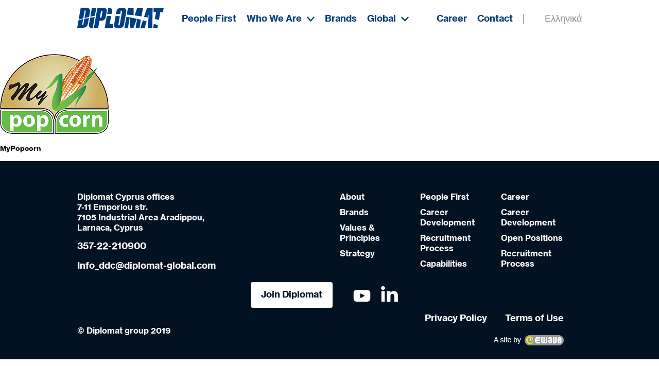

--- FILE ---
content_type: text/html; charset=UTF-8
request_url: https://www.diplomat-global.com/cyprus/vendor/smartfoods/
body_size: 8723
content:
<!DOCTYPE html PUBLIC "-//W3C//DTD XHTML+RDFa 1.0//EN" "http://www.w3.org/MarkUp/DTD/xhtml-rdfa-1.dtd">
<html dir="ltr" lang="el2" prefix="og: https://ogp.me/ns#">

<head>
    <meta charset="UTF-8">
    <meta>
    <meta http-equiv="X-UA-Compatible" content="IE=edge">
    <meta content="initial-scale=1, width=device-width, user-scalable=no" name="viewport">
    <link rel="shortcut icon" href="/wp-content/uploads/2018/06/fav.png" />
    <link href="//www.diplomat-global.com/wp-content/uploads/omgf/omgf-stylesheet-79/omgf-stylesheet-79.css?ver=1698579227" rel="stylesheet">
    <link rel="stylesheet"
        href="/wp-content/themes/diplomat/js/fancybox/jquery.fancybox.css">
    <link href="https://cdnjs.cloudflare.com/ajax/libs/OwlCarousel2/2.2.1/assets/owl.carousel.min.css" rel="stylesheet">
    <link href="https://cdnjs.cloudflare.com/ajax/libs/OwlCarousel2/2.2.1/assets/owl.theme.default.min.css"
        rel="stylesheet">
    <link rel="stylesheet" href="https://use.fontawesome.com/releases/v5.3.1/css/all.css">
    <link rel="stylesheet" href="/wp-content/themes/diplomat/css/animate.css">
    <link rel="stylesheet" href="/wp-content/themes/diplomat/css/hover.css">
    <link rel="stylesheet"
        href="/wp-content/themes/diplomat/css/jquery.scrollbar.css">
    <link rel="stylesheet" href="/wp-content/themes/diplomat/css/new_font.css">
        <link rel="stylesheet" href="/wp-content/themes/diplomat/css/style.css">
    <link rel="stylesheet" href="/wp-content/themes/diplomat/css/responsive.css">
    
    <script src="/wp-content/themes/diplomat/js/jq_last.js"></script>
    <script type="text/javascript" src="/wp-content/themes/diplomat/js/mask.js">
    </script>
            <script src="/wp-content/themes/diplomat/js/owl/owl.carousel.js"></script>
    <!--<script src="/wp-content/themes/diplomat/js/owl/owl.autoplay.js"></script>-->
    <script src="/wp-content/themes/diplomat/js/fancybox/jquery.fancybox.js">
    </script>
    <script src="/wp-content/themes/diplomat/js/jquery.scrollbar.js"></script>
    <script src="/wp-content/themes/diplomat/js/wow.js"></script>
    <script src="/wp-content/themes/diplomat/js/mapping.js"></script>
        <script src="/wp-content/themes/diplomat/js/main.js"></script>
    
    <script src="/wp-content/themes/diplomat/js/main_for_all.js"></script>
        <script>(function (html) { html.className = html.className.replace(/\bno-js\b/, 'js') })(document.documentElement);</script>
<title>SmartFoods - Diplomat</title>
<link rel="alternate" hreflang="cyprus" href="https://www.diplomat-global.com/cyprus/vendor/smartfoods/" />

		<!-- All in One SEO 4.5.5 - aioseo.com -->
		<meta name="robots" content="max-image-preview:large" />
		<link rel="canonical" href="https://www.diplomat-global.com/cyprus/vendor/smartfoods/" />
		<meta name="generator" content="All in One SEO (AIOSEO) 4.5.5" />
		<script type="application/ld+json" class="aioseo-schema">
			{"@context":"https:\/\/schema.org","@graph":[{"@type":"BreadcrumbList","@id":"https:\/\/www.diplomat-global.com\/cyprus\/vendor\/smartfoods\/#breadcrumblist","itemListElement":[{"@type":"ListItem","@id":"https:\/\/www.diplomat-global.com\/cyprus\/#listItem","position":1,"name":"Home","item":"https:\/\/www.diplomat-global.com\/cyprus\/","nextItem":"https:\/\/www.diplomat-global.com\/cyprus\/vendor\/smartfoods\/#listItem"},{"@type":"ListItem","@id":"https:\/\/www.diplomat-global.com\/cyprus\/vendor\/smartfoods\/#listItem","position":2,"name":"SmartFoods","previousItem":"https:\/\/www.diplomat-global.com\/cyprus\/#listItem"}]},{"@type":"CollectionPage","@id":"https:\/\/www.diplomat-global.com\/cyprus\/vendor\/smartfoods\/#collectionpage","url":"https:\/\/www.diplomat-global.com\/cyprus\/vendor\/smartfoods\/","name":"SmartFoods - Diplomat","inLanguage":"el2","isPartOf":{"@id":"https:\/\/www.diplomat-global.com\/cyprus\/#website"},"breadcrumb":{"@id":"https:\/\/www.diplomat-global.com\/cyprus\/vendor\/smartfoods\/#breadcrumblist"}},{"@type":"Organization","@id":"https:\/\/www.diplomat-global.com\/cyprus\/#organization","name":"Diplomat","url":"https:\/\/www.diplomat-global.com\/cyprus\/","logo":{"@type":"ImageObject","url":"https:\/\/www.diplomat-global.com\/wp-content\/uploads\/2018\/06\/logo-1.png","@id":"https:\/\/www.diplomat-global.com\/cyprus\/vendor\/smartfoods\/#organizationLogo","width":168,"height":40},"image":{"@id":"https:\/\/www.diplomat-global.com\/cyprus\/#organizationLogo"}},{"@type":"WebSite","@id":"https:\/\/www.diplomat-global.com\/cyprus\/#website","url":"https:\/\/www.diplomat-global.com\/cyprus\/","name":"Diplomat","inLanguage":"el2","publisher":{"@id":"https:\/\/www.diplomat-global.com\/cyprus\/#organization"}}]}
		</script>
		<!-- All in One SEO -->



<link rel="alternate" type="application/rss+xml" title="Diplomat &raquo; Feed" href="https://www.diplomat-global.com/cyprus/feed/" />
<link rel="alternate" type="application/rss+xml" title="Diplomat &raquo; Comments Feed" href="https://www.diplomat-global.com/cyprus/comments/feed/" />
<link rel="alternate" type="application/rss+xml" title="Diplomat &raquo; SmartFoods Vendor Feed" href="https://www.diplomat-global.com/cyprus/vendor/smartfoods/feed/" />
<script type="text/javascript">
/* <![CDATA[ */
window._wpemojiSettings = {"baseUrl":"https:\/\/s.w.org\/images\/core\/emoji\/15.0.3\/72x72\/","ext":".png","svgUrl":"https:\/\/s.w.org\/images\/core\/emoji\/15.0.3\/svg\/","svgExt":".svg","source":{"concatemoji":"https:\/\/www.diplomat-global.com\/wp-includes\/js\/wp-emoji-release.min.js?ver=6.5.5"}};
/*! This file is auto-generated */
!function(i,n){var o,s,e;function c(e){try{var t={supportTests:e,timestamp:(new Date).valueOf()};sessionStorage.setItem(o,JSON.stringify(t))}catch(e){}}function p(e,t,n){e.clearRect(0,0,e.canvas.width,e.canvas.height),e.fillText(t,0,0);var t=new Uint32Array(e.getImageData(0,0,e.canvas.width,e.canvas.height).data),r=(e.clearRect(0,0,e.canvas.width,e.canvas.height),e.fillText(n,0,0),new Uint32Array(e.getImageData(0,0,e.canvas.width,e.canvas.height).data));return t.every(function(e,t){return e===r[t]})}function u(e,t,n){switch(t){case"flag":return n(e,"\ud83c\udff3\ufe0f\u200d\u26a7\ufe0f","\ud83c\udff3\ufe0f\u200b\u26a7\ufe0f")?!1:!n(e,"\ud83c\uddfa\ud83c\uddf3","\ud83c\uddfa\u200b\ud83c\uddf3")&&!n(e,"\ud83c\udff4\udb40\udc67\udb40\udc62\udb40\udc65\udb40\udc6e\udb40\udc67\udb40\udc7f","\ud83c\udff4\u200b\udb40\udc67\u200b\udb40\udc62\u200b\udb40\udc65\u200b\udb40\udc6e\u200b\udb40\udc67\u200b\udb40\udc7f");case"emoji":return!n(e,"\ud83d\udc26\u200d\u2b1b","\ud83d\udc26\u200b\u2b1b")}return!1}function f(e,t,n){var r="undefined"!=typeof WorkerGlobalScope&&self instanceof WorkerGlobalScope?new OffscreenCanvas(300,150):i.createElement("canvas"),a=r.getContext("2d",{willReadFrequently:!0}),o=(a.textBaseline="top",a.font="600 32px Arial",{});return e.forEach(function(e){o[e]=t(a,e,n)}),o}function t(e){var t=i.createElement("script");t.src=e,t.defer=!0,i.head.appendChild(t)}"undefined"!=typeof Promise&&(o="wpEmojiSettingsSupports",s=["flag","emoji"],n.supports={everything:!0,everythingExceptFlag:!0},e=new Promise(function(e){i.addEventListener("DOMContentLoaded",e,{once:!0})}),new Promise(function(t){var n=function(){try{var e=JSON.parse(sessionStorage.getItem(o));if("object"==typeof e&&"number"==typeof e.timestamp&&(new Date).valueOf()<e.timestamp+604800&&"object"==typeof e.supportTests)return e.supportTests}catch(e){}return null}();if(!n){if("undefined"!=typeof Worker&&"undefined"!=typeof OffscreenCanvas&&"undefined"!=typeof URL&&URL.createObjectURL&&"undefined"!=typeof Blob)try{var e="postMessage("+f.toString()+"("+[JSON.stringify(s),u.toString(),p.toString()].join(",")+"));",r=new Blob([e],{type:"text/javascript"}),a=new Worker(URL.createObjectURL(r),{name:"wpTestEmojiSupports"});return void(a.onmessage=function(e){c(n=e.data),a.terminate(),t(n)})}catch(e){}c(n=f(s,u,p))}t(n)}).then(function(e){for(var t in e)n.supports[t]=e[t],n.supports.everything=n.supports.everything&&n.supports[t],"flag"!==t&&(n.supports.everythingExceptFlag=n.supports.everythingExceptFlag&&n.supports[t]);n.supports.everythingExceptFlag=n.supports.everythingExceptFlag&&!n.supports.flag,n.DOMReady=!1,n.readyCallback=function(){n.DOMReady=!0}}).then(function(){return e}).then(function(){var e;n.supports.everything||(n.readyCallback(),(e=n.source||{}).concatemoji?t(e.concatemoji):e.wpemoji&&e.twemoji&&(t(e.twemoji),t(e.wpemoji)))}))}((window,document),window._wpemojiSettings);
/* ]]> */
</script>
<style id='wp-emoji-styles-inline-css' type='text/css'>

	img.wp-smiley, img.emoji {
		display: inline !important;
		border: none !important;
		box-shadow: none !important;
		height: 1em !important;
		width: 1em !important;
		margin: 0 0.07em !important;
		vertical-align: -0.1em !important;
		background: none !important;
		padding: 0 !important;
	}
</style>
<link rel='stylesheet' id='wp-block-library-css' href='https://www.diplomat-global.com/wp-includes/css/dist/block-library/style.min.css?ver=6.5.5' type='text/css' media='all' />
<style id='classic-theme-styles-inline-css' type='text/css'>
/*! This file is auto-generated */
.wp-block-button__link{color:#fff;background-color:#32373c;border-radius:9999px;box-shadow:none;text-decoration:none;padding:calc(.667em + 2px) calc(1.333em + 2px);font-size:1.125em}.wp-block-file__button{background:#32373c;color:#fff;text-decoration:none}
</style>
<style id='global-styles-inline-css' type='text/css'>
body{--wp--preset--color--black: #000000;--wp--preset--color--cyan-bluish-gray: #abb8c3;--wp--preset--color--white: #ffffff;--wp--preset--color--pale-pink: #f78da7;--wp--preset--color--vivid-red: #cf2e2e;--wp--preset--color--luminous-vivid-orange: #ff6900;--wp--preset--color--luminous-vivid-amber: #fcb900;--wp--preset--color--light-green-cyan: #7bdcb5;--wp--preset--color--vivid-green-cyan: #00d084;--wp--preset--color--pale-cyan-blue: #8ed1fc;--wp--preset--color--vivid-cyan-blue: #0693e3;--wp--preset--color--vivid-purple: #9b51e0;--wp--preset--gradient--vivid-cyan-blue-to-vivid-purple: linear-gradient(135deg,rgba(6,147,227,1) 0%,rgb(155,81,224) 100%);--wp--preset--gradient--light-green-cyan-to-vivid-green-cyan: linear-gradient(135deg,rgb(122,220,180) 0%,rgb(0,208,130) 100%);--wp--preset--gradient--luminous-vivid-amber-to-luminous-vivid-orange: linear-gradient(135deg,rgba(252,185,0,1) 0%,rgba(255,105,0,1) 100%);--wp--preset--gradient--luminous-vivid-orange-to-vivid-red: linear-gradient(135deg,rgba(255,105,0,1) 0%,rgb(207,46,46) 100%);--wp--preset--gradient--very-light-gray-to-cyan-bluish-gray: linear-gradient(135deg,rgb(238,238,238) 0%,rgb(169,184,195) 100%);--wp--preset--gradient--cool-to-warm-spectrum: linear-gradient(135deg,rgb(74,234,220) 0%,rgb(151,120,209) 20%,rgb(207,42,186) 40%,rgb(238,44,130) 60%,rgb(251,105,98) 80%,rgb(254,248,76) 100%);--wp--preset--gradient--blush-light-purple: linear-gradient(135deg,rgb(255,206,236) 0%,rgb(152,150,240) 100%);--wp--preset--gradient--blush-bordeaux: linear-gradient(135deg,rgb(254,205,165) 0%,rgb(254,45,45) 50%,rgb(107,0,62) 100%);--wp--preset--gradient--luminous-dusk: linear-gradient(135deg,rgb(255,203,112) 0%,rgb(199,81,192) 50%,rgb(65,88,208) 100%);--wp--preset--gradient--pale-ocean: linear-gradient(135deg,rgb(255,245,203) 0%,rgb(182,227,212) 50%,rgb(51,167,181) 100%);--wp--preset--gradient--electric-grass: linear-gradient(135deg,rgb(202,248,128) 0%,rgb(113,206,126) 100%);--wp--preset--gradient--midnight: linear-gradient(135deg,rgb(2,3,129) 0%,rgb(40,116,252) 100%);--wp--preset--font-size--small: 13px;--wp--preset--font-size--medium: 20px;--wp--preset--font-size--large: 36px;--wp--preset--font-size--x-large: 42px;--wp--preset--spacing--20: 0.44rem;--wp--preset--spacing--30: 0.67rem;--wp--preset--spacing--40: 1rem;--wp--preset--spacing--50: 1.5rem;--wp--preset--spacing--60: 2.25rem;--wp--preset--spacing--70: 3.38rem;--wp--preset--spacing--80: 5.06rem;--wp--preset--shadow--natural: 6px 6px 9px rgba(0, 0, 0, 0.2);--wp--preset--shadow--deep: 12px 12px 50px rgba(0, 0, 0, 0.4);--wp--preset--shadow--sharp: 6px 6px 0px rgba(0, 0, 0, 0.2);--wp--preset--shadow--outlined: 6px 6px 0px -3px rgba(255, 255, 255, 1), 6px 6px rgba(0, 0, 0, 1);--wp--preset--shadow--crisp: 6px 6px 0px rgba(0, 0, 0, 1);}:where(.is-layout-flex){gap: 0.5em;}:where(.is-layout-grid){gap: 0.5em;}body .is-layout-flex{display: flex;}body .is-layout-flex{flex-wrap: wrap;align-items: center;}body .is-layout-flex > *{margin: 0;}body .is-layout-grid{display: grid;}body .is-layout-grid > *{margin: 0;}:where(.wp-block-columns.is-layout-flex){gap: 2em;}:where(.wp-block-columns.is-layout-grid){gap: 2em;}:where(.wp-block-post-template.is-layout-flex){gap: 1.25em;}:where(.wp-block-post-template.is-layout-grid){gap: 1.25em;}.has-black-color{color: var(--wp--preset--color--black) !important;}.has-cyan-bluish-gray-color{color: var(--wp--preset--color--cyan-bluish-gray) !important;}.has-white-color{color: var(--wp--preset--color--white) !important;}.has-pale-pink-color{color: var(--wp--preset--color--pale-pink) !important;}.has-vivid-red-color{color: var(--wp--preset--color--vivid-red) !important;}.has-luminous-vivid-orange-color{color: var(--wp--preset--color--luminous-vivid-orange) !important;}.has-luminous-vivid-amber-color{color: var(--wp--preset--color--luminous-vivid-amber) !important;}.has-light-green-cyan-color{color: var(--wp--preset--color--light-green-cyan) !important;}.has-vivid-green-cyan-color{color: var(--wp--preset--color--vivid-green-cyan) !important;}.has-pale-cyan-blue-color{color: var(--wp--preset--color--pale-cyan-blue) !important;}.has-vivid-cyan-blue-color{color: var(--wp--preset--color--vivid-cyan-blue) !important;}.has-vivid-purple-color{color: var(--wp--preset--color--vivid-purple) !important;}.has-black-background-color{background-color: var(--wp--preset--color--black) !important;}.has-cyan-bluish-gray-background-color{background-color: var(--wp--preset--color--cyan-bluish-gray) !important;}.has-white-background-color{background-color: var(--wp--preset--color--white) !important;}.has-pale-pink-background-color{background-color: var(--wp--preset--color--pale-pink) !important;}.has-vivid-red-background-color{background-color: var(--wp--preset--color--vivid-red) !important;}.has-luminous-vivid-orange-background-color{background-color: var(--wp--preset--color--luminous-vivid-orange) !important;}.has-luminous-vivid-amber-background-color{background-color: var(--wp--preset--color--luminous-vivid-amber) !important;}.has-light-green-cyan-background-color{background-color: var(--wp--preset--color--light-green-cyan) !important;}.has-vivid-green-cyan-background-color{background-color: var(--wp--preset--color--vivid-green-cyan) !important;}.has-pale-cyan-blue-background-color{background-color: var(--wp--preset--color--pale-cyan-blue) !important;}.has-vivid-cyan-blue-background-color{background-color: var(--wp--preset--color--vivid-cyan-blue) !important;}.has-vivid-purple-background-color{background-color: var(--wp--preset--color--vivid-purple) !important;}.has-black-border-color{border-color: var(--wp--preset--color--black) !important;}.has-cyan-bluish-gray-border-color{border-color: var(--wp--preset--color--cyan-bluish-gray) !important;}.has-white-border-color{border-color: var(--wp--preset--color--white) !important;}.has-pale-pink-border-color{border-color: var(--wp--preset--color--pale-pink) !important;}.has-vivid-red-border-color{border-color: var(--wp--preset--color--vivid-red) !important;}.has-luminous-vivid-orange-border-color{border-color: var(--wp--preset--color--luminous-vivid-orange) !important;}.has-luminous-vivid-amber-border-color{border-color: var(--wp--preset--color--luminous-vivid-amber) !important;}.has-light-green-cyan-border-color{border-color: var(--wp--preset--color--light-green-cyan) !important;}.has-vivid-green-cyan-border-color{border-color: var(--wp--preset--color--vivid-green-cyan) !important;}.has-pale-cyan-blue-border-color{border-color: var(--wp--preset--color--pale-cyan-blue) !important;}.has-vivid-cyan-blue-border-color{border-color: var(--wp--preset--color--vivid-cyan-blue) !important;}.has-vivid-purple-border-color{border-color: var(--wp--preset--color--vivid-purple) !important;}.has-vivid-cyan-blue-to-vivid-purple-gradient-background{background: var(--wp--preset--gradient--vivid-cyan-blue-to-vivid-purple) !important;}.has-light-green-cyan-to-vivid-green-cyan-gradient-background{background: var(--wp--preset--gradient--light-green-cyan-to-vivid-green-cyan) !important;}.has-luminous-vivid-amber-to-luminous-vivid-orange-gradient-background{background: var(--wp--preset--gradient--luminous-vivid-amber-to-luminous-vivid-orange) !important;}.has-luminous-vivid-orange-to-vivid-red-gradient-background{background: var(--wp--preset--gradient--luminous-vivid-orange-to-vivid-red) !important;}.has-very-light-gray-to-cyan-bluish-gray-gradient-background{background: var(--wp--preset--gradient--very-light-gray-to-cyan-bluish-gray) !important;}.has-cool-to-warm-spectrum-gradient-background{background: var(--wp--preset--gradient--cool-to-warm-spectrum) !important;}.has-blush-light-purple-gradient-background{background: var(--wp--preset--gradient--blush-light-purple) !important;}.has-blush-bordeaux-gradient-background{background: var(--wp--preset--gradient--blush-bordeaux) !important;}.has-luminous-dusk-gradient-background{background: var(--wp--preset--gradient--luminous-dusk) !important;}.has-pale-ocean-gradient-background{background: var(--wp--preset--gradient--pale-ocean) !important;}.has-electric-grass-gradient-background{background: var(--wp--preset--gradient--electric-grass) !important;}.has-midnight-gradient-background{background: var(--wp--preset--gradient--midnight) !important;}.has-small-font-size{font-size: var(--wp--preset--font-size--small) !important;}.has-medium-font-size{font-size: var(--wp--preset--font-size--medium) !important;}.has-large-font-size{font-size: var(--wp--preset--font-size--large) !important;}.has-x-large-font-size{font-size: var(--wp--preset--font-size--x-large) !important;}
.wp-block-navigation a:where(:not(.wp-element-button)){color: inherit;}
:where(.wp-block-post-template.is-layout-flex){gap: 1.25em;}:where(.wp-block-post-template.is-layout-grid){gap: 1.25em;}
:where(.wp-block-columns.is-layout-flex){gap: 2em;}:where(.wp-block-columns.is-layout-grid){gap: 2em;}
.wp-block-pullquote{font-size: 1.5em;line-height: 1.6;}
</style>
<link rel='stylesheet' id='contact-form-7-css' href='https://www.diplomat-global.com/wp-content/plugins/contact-form-7/includes/css/styles.css?ver=5.9.6' type='text/css' media='all' />
<style id='contact-form-7-inline-css' type='text/css'>
.wpcf7 .wpcf7-recaptcha iframe {margin-bottom: 0;}.wpcf7 .wpcf7-recaptcha[data-align="center"] > div {margin: 0 auto;}.wpcf7 .wpcf7-recaptcha[data-align="right"] > div {margin: 0 0 0 auto;}
</style>
<link rel='stylesheet' id='twentyfifteen-fonts-css' href='//www.diplomat-global.com/wp-content/uploads/omgf/twentyfifteen-fonts/twentyfifteen-fonts.css?ver=1698579227' type='text/css' media='all' />
<link rel='stylesheet' id='genericons-css' href='https://www.diplomat-global.com/wp-content/themes/diplomat/genericons/genericons.css?ver=3.2' type='text/css' media='all' />
<link rel='stylesheet' id='twentyfifteen-style-css' href='https://www.diplomat-global.com/wp-content/themes/diplomat/style.css?ver=6.5.5' type='text/css' media='all' />
<!--[if lt IE 9]>
<link rel='stylesheet' id='twentyfifteen-ie-css' href='https://www.diplomat-global.com/wp-content/themes/diplomat/css/ie.css?ver=20141010' type='text/css' media='all' />
<![endif]-->
<!--[if lt IE 8]>
<link rel='stylesheet' id='twentyfifteen-ie7-css' href='https://www.diplomat-global.com/wp-content/themes/diplomat/css/ie7.css?ver=20141010' type='text/css' media='all' />
<![endif]-->
<script type="text/javascript" src="https://www.diplomat-global.com/wp-includes/js/jquery/jquery.min.js?ver=3.7.1" id="jquery-core-js"></script>
<script type="text/javascript" src="https://www.diplomat-global.com/wp-includes/js/jquery/jquery-migrate.min.js?ver=3.4.1" id="jquery-migrate-js"></script>
<link rel="https://api.w.org/" href="https://www.diplomat-global.com/cyprus/wp-json/" /><link rel="EditURI" type="application/rsd+xml" title="RSD" href="https://www.diplomat-global.com/xmlrpc.php?rsd" />
<meta name="generator" content="WordPress 6.5.5" />
<meta name="generator" content="WPML ver:4.6.11 stt:69,1,70,64,13,20,68,66,65;" />
<style type="text/css">.recentcomments a{display:inline !important;padding:0 !important;margin:0 !important;}</style><link rel="icon" href="https://www.diplomat-global.com/wp-content/uploads/2018/06/fav.png" sizes="32x32" />
<link rel="icon" href="https://www.diplomat-global.com/wp-content/uploads/2018/06/fav.png" sizes="192x192" />
<link rel="apple-touch-icon" href="https://www.diplomat-global.com/wp-content/uploads/2018/06/fav.png" />
<meta name="msapplication-TileImage" content="https://www.diplomat-global.com/wp-content/uploads/2018/06/fav.png" />

    <!-- Google Tag Manager -->
    <!-- <script>
    (function(w, d, s, l, i) {
        w[l] = w[l] || [];
        w[l].push({
            'gtm.start': new Date().getTime(),
            event: 'gtm.js'
        });
        var f = d.getElementsByTagName(s)[0],
            j = d.createElement(s),
            dl = l != 'dataLayer' ? '&l=' + l : '';
        j.async = true;
        j.src =
            'https://www.googletagmanager.com/gtm.js?id=' + i + dl;
        f.parentNode.insertBefore(j, f);
    })(window, document, 'script', 'dataLayer', 'GTM-N7PQH6');
    </script> -->
    <!-- End Google Tag Manager -->

    <!--  -->
    <!-- Global site tag (gtag.js) - Google Analytics -->
    <!-- <script async src="https://www.googletagmanager.com/gtag/js?id=UA-45051874-3"></script>
    <script>
    window.dataLayer = window.dataLayer || [];

    function gtag() {
        dataLayer.push(arguments);
    }
    gtag('js', new Date());

    gtag('config', 'UA-45051874-3');
    </script>
     -->
    <!-- Global site tag (gtag.js) - Google Analytics -->
    <!-- <script async src="https://www.googletagmanager.com/gtag/js?id=UA-45051874-3"></script>
    <script>
    window.dataLayer = window.dataLayer || [];

    function gtag() {
        dataLayer.push(arguments);
    }
    gtag('js', new Date());

    gtag('config', 'UA-45051874-3');
    </script>
     -->
    <!-- Global site tag (gtag.js) - Google Analytics -->
    <!-- <script async src="https://www.googletagmanager.com/gtag/js?id=UA-45051874-3"></script>
    <script>
    window.dataLayer = window.dataLayer || [];

    function gtag() {
        dataLayer.push(arguments);
    }
    gtag('js', new Date());

    gtag('config', 'UA-45051874-3');
    </script>
     -->
    <!-- Global site tag (gtag.js) - Google Analytics -->
    <!-- <script async src="https://www.googletagmanager.com/gtag/js?id=UA-45051874-3"></script>
    <script>
    window.dataLayer = window.dataLayer || [];

    function gtag() {
        dataLayer.push(arguments);
    }
    gtag('js', new Date());

    gtag('config', 'UA-45051874-3');
    </script>
     -->

</head>

<body>
    <input id="wpml_lang" type="hidden" value="cyprus">

    <!-- Google Tag Manager (noscript) -->
    <!-- <noscript><iframe src="https://www.googletagmanager.com/ns.html?id=GTM-N7PQH6" height="0" width="0"
            style="display:none;visibility:hidden"></iframe></noscript> -->
    <!-- End Google Tag Manager (noscript) -->

    <header class="header">
        <div class="container">
            <div class="logo">
                <a href="https://www.diplomat-global.com/cyprus/">
                                            <img src="/wp-content/uploads/2018/06/logo.png" alt="distribution company"
                            title="diplomat - marketing and distribution company" />
                                        </a>
            </div>
            <nav class="menu_1">
                <div>
                    <a href="https://www.diplomat-global.com/cyprus/people-first/">People First</a>
                </div>
                <div>
                    <a>Who We Are<i class="phone_i"></i></a>
                    <div class="drop_menu drop_menu_wwa">
                                                <div class="img">
                            <img src="https://www.diplomat-global.com/wp-content/uploads/2018/07/about-us-menu.png" alt="" title="" />
                        </div>
                        <div class="dmenu_1">
                            <ul>
                                                                                                <li><a data-img="https://www.diplomat-global.com/wp-content/uploads/2018/07/about-us-menu.png" href="https://www.diplomat-global.com/cyprus/about-us/">About</a></li>
                                                                <li><a data-img="https://www.diplomat-global.com/wp-content/uploads/2018/07/leadership.png" href="https://www.diplomat-global.com/cyprus/management/">Leadership</a></li>
                                                                <li><a data-img="https://www.diplomat-global.com/wp-content/uploads/2018/07/values.png" href="https://www.diplomat-global.com/cyprus/values-principles/">Values &#038; Principles</a></li>
                                                                <li><a data-img="https://www.diplomat-global.com/wp-content/uploads/2018/07/strategy.png" href="https://www.diplomat-global.com/cyprus/the-diplomat-strategy/">Strategy</a></li>
                                                                                            </ul>
                        </div>
                        <div class="dmenu_2">
                            <ul>
                                                                                                                                <li><a data-img="https://www.diplomat-global.com/wp-content/uploads/2018/07/capabilitiy.png" href="https://www.diplomat-global.com/cyprus/our-capabilities/">Capabilities</a>
                                </li>
                                                                                                <li><a data-img="https://www.diplomat-global.com/wp-content/uploads/2018/07/news.png" href="https://www.diplomat-global.com/wp-content/uploads/2018/07/ecb_web_eng_final.pdf"
                                        target="_blank">Ethical Code</a></li>
                                                                                            </ul>
                        </div>
                        <div class="dmenu_3">
                            <ul>
                                                            </ul>
                        </div>
                    </div>
                </div>
                <div>
                    <a href="https://www.diplomat-global.com/cyprus/the-brands/">Brands</a>
                </div>
                <div>
                    <div style="display: none;">
                        <img
                            src="/wp-content/themes/diplomat/img/cyprus_hv.png">
                        <img
                            src="/wp-content/themes/diplomat/img/new_zeland_hv.png">
                        <img
                            src="/wp-content/themes/diplomat/img/israel_hv.png">
                        <img
                            src="/wp-content/themes/diplomat/img/georgia_hv.png">
                        <img
                            src="/wp-content/themes/diplomat/img/s_africa_hv.png">
                    </div>
                                        <a>Global<i></i></a>
                                        <div class="drop_menu drop_menu_g">
                        <a href="https://www.diplomat-global.com/" class="item item_en">
                            <div class="top_block">
                            </div>
                            <div class="t en">Diplomat Global</div>
                        </a>
                        <a href="https://www.diplomat-global.com/israel/" class="item">
                            <div class="top_block">
                            </div>
                            <div class="t he">Diplomat Israel</div>
                        </a>
                        <a href="https://www.diplomat-global.com/georgia/" class="item item_sa">
                            <div class="top_block">
                                <!--<div class="new">COMMING SOON</div>-->
                            </div>
                            <div class="t geo">Diplomat Georgia</div>
                        </a>
                        <a href="https://www.diplomat-global.com/cyprus/" class="item item_el">
                            <div class="top_block">
                                <!--<div class="new">COMMING SOON</div>-->
                            </div>
                            <div class="t el">Diplomat Cyprus</div>
                        </a>
                        <a href="https://www.diplomat-global.com/nz/" class="item item_nz">
                            <div class="top_block">
                                <!--<div class="new">COMMING SOON</div>-->
                            </div>
                            <div class="t nz">Diplomat New Zealand</div>
                        </a>
                    </div>
                </div>
            </nav>
            <nav class="menu_2">
                                <div>
                    <a href="https://careers.topmatch.co.il/Diplomat-CY/ ">Career</a>
                </div>
                                <div>
                    <a href="https://www.diplomat-global.com/cyprus/contact-us/">Contact</a>
                </div>
                                                <div class="local_lang2 l_cy"><a href="/el">Ελληνικά</a></div>
                                <!--                <div>
                    <a href="https://www.diplomat-global.com/choose-a-region/">Career</a>
                    <div class="drop_menu drop_menu_c">
                        <div class="img">
                            <img src="https://www.diplomat-global.com/wp-content/uploads/2018/07/car.jpg" alt="" title="" />
                        </div>
                        <div class="text">
                            <div class="d">Do you think you can contribute to Diplomat? We have a number of openings. One might fit you...</div>
                            <div class="btn_block">
                                <a href="https://www.diplomat-global.com/cyprus/open-positions/">See open position</a>
                            </div>
                        </div>
                        <div class="desc">
                            <p>You will begin to realise why this exercise is called the Dickens Pattern (with reference to the ghost showing Scrooge some different futures) as you notice that the idea of this exercise is to hypnotize yourself to be aware of two very real possibilities for your future. Two distinct pathways that you could take for your life this very day. Have a think about something that you do that you are maybe not motivated to change about yourself. Prior to running through this technique, just</p>
                        </div>
                        <div class="dmenu">
                            <ul>
                                                                <li><a href="https://www.diplomat-global.com/cyprus/careers/">Career</a></li>
                                                                <li><a href="https://www.diplomat-global.com/work-life-balance/">Work Life Balance</a></li>
                                                                <li><a href="https://www.diplomat-global.com/cyprus/career-development/">Career Development</a></li>
                                                                <li><a href="https://www.diplomat-global.com/cyprus/recruitment-process/">Recruitment Process</a></li>
                                                            </ul>
                        </div>
                    </div>
                </div>
                <div>
                    <a href="https://www.diplomat-global.com/cyprus/contact-us/">Contact us</a>
                </div>-->
            </nav>
        </div>
    </header>
    <main>
	<section id="primary" class="content-area">
		<main id="main" class="site-main" role="main">

		
			<header class="page-header">
				<h1 class="page-title">Vendor: <span>SmartFoods</span></h1>			</header><!-- .page-header -->

			
<article id="post-11149" class="post-11149 brands type-brands status-publish has-post-thumbnail hentry brand_category-food-cyprus vendor-smartfoods">
	
	<a class="post-thumbnail" href="https://www.diplomat-global.com/cyprus/brands/mypopcorn/" aria-hidden="true">
		<img width="211" height="155" src="https://www.diplomat-global.com/wp-content/uploads/2019/07/My-popcorn_logo.png" class="attachment-post-thumbnail size-post-thumbnail wp-post-image" alt="MyPopcorn" decoding="async" />	</a>

	
	<header class="entry-header">
		<h2 class="entry-title"><a href="https://www.diplomat-global.com/cyprus/brands/mypopcorn/" rel="bookmark">MyPopcorn</a></h2>	</header><!-- .entry-header -->

	<div class="entry-content">
			</div><!-- .entry-content -->

	
	<footer class="entry-footer">
					</footer><!-- .entry-footer -->

</article><!-- #post-## -->

		</main><!-- .site-main -->
	</section><!-- .content-area -->

</main>

<footer class="footer">
    <div class="container">
        <div class="top_footer">
            <div class="block_1">
                <div class="text">Diplomat Cyprus offices <br/>7-11 Emporiou str.<br />7105 Industrial Area Aradippou,<br />Larnaca, Cyprus</div>
                <div class="phone"><a href="tel:357-22-210900">357-22-210900</a></div>
                <div class="email"><a href="mailto:Info_ddc@diplomat-global.com">Info_ddc@diplomat-global.com</a></div>
            </div>
            <div class="block_2">
                                <ul><li id="menu-item-10201" class="menu-item menu-item-type-post_type menu-item-object-page menu-item-10201"><a href="https://www.diplomat-global.com/cyprus/about-us/">About</a></li>
<li id="menu-item-10202" class="menu-item menu-item-type-post_type menu-item-object-page menu-item-10202"><a href="https://www.diplomat-global.com/cyprus/the-brands/">Brands</a></li>
<li id="menu-item-10203" class="menu-item menu-item-type-post_type menu-item-object-page menu-item-10203"><a href="https://www.diplomat-global.com/cyprus/values-principles/">Values &#038; Principles</a></li>
<li id="menu-item-10204" class="menu-item menu-item-type-post_type menu-item-object-page menu-item-10204"><a href="https://www.diplomat-global.com/cyprus/the-diplomat-strategy/">Strategy</a></li>
</ul>            </div>
            <div class="block_3">
                                <ul><li id="menu-item-13494" class="menu-item menu-item-type-post_type menu-item-object-page menu-item-13494"><a href="https://www.diplomat-global.com/cyprus/people-first/">People First</a></li>
<li id="menu-item-13499" class="menu-item menu-item-type-post_type menu-item-object-page menu-item-13499"><a href="https://www.diplomat-global.com/cyprus/career-development/">Career Development</a></li>
<li id="menu-item-13500" class="menu-item menu-item-type-post_type menu-item-object-page menu-item-13500"><a href="https://www.diplomat-global.com/cyprus/recruitment-process/">Recruitment Process</a></li>
<li id="menu-item-13498" class="menu-item menu-item-type-post_type menu-item-object-page menu-item-13498"><a href="https://www.diplomat-global.com/cyprus/our-capabilities/">Capabilities</a></li>
</ul>            </div>
            <div class="block_4">
                                <ul><li id="menu-item-14987" class="menu-item menu-item-type-custom menu-item-object-custom menu-item-14987"><a href="https://careers.topmatch.co.il/Diplomat-CY/">Career</a></li>
<li class="menu-item menu-item-type-post_type menu-item-object-page menu-item-13499"><a href="https://www.diplomat-global.com/cyprus/career-development/">Career Development</a></li>
<li id="menu-item-15024" class="menu-item menu-item-type-custom menu-item-object-custom menu-item-15024"><a href="https://careers.topmatch.co.il/Diplomat-CY/">Open Positions</a></li>
<li class="menu-item menu-item-type-post_type menu-item-object-page menu-item-13500"><a href="https://www.diplomat-global.com/cyprus/recruitment-process/">Recruitment Process</a></li>
</ul>            </div>
            <div class="block_5">
                <div class="btn_block">
                    <a href="/careers/">Join Diplomat</a>
                </div>
                <div class="soc">
                    <!--<div class="title">Follow us</div>-->
                    <div class="links">
                                                                        <a class="yt " target="_blank" href="https://www.youtube.com/channel/UCNNW6SGdf7mYHw3wyGniARg?view_as=subscriber"><img src="/wp-content/themes/diplomat/img/yt.png" alt="Youtube" title="Youtube" /></a>                        <a class="tw " target="_blank" href="https://www.linkedin.com/company/diplomat/"><img src="/wp-content/themes/diplomat/img/linkedin.png" alt="Linkedin" title="Linkedin" /></a>                    </div>
                </div>
            </div>
        </div>
        <div class="bot_footer">
            <div class="copyright">© Diplomat group 2019</div>
                <div class="menu">
                                <a href="https://www.diplomat-global.com/cyprus/privacy-policy/">Privacy Policy</a>

                <a href="https://www.diplomat-global.com/terms-of-use/">Terms of Use</a>
                <div class="ew">
                    <a href="https://www.ewave.co.il" target="_blank"><img
                            src="/wp-content/themes/diplomat/img/ewave.png"
                            alt="ewave"></a>
                </div>
            </div>
        </div>
    </div>
</footer>


<script type="text/javascript" src="https://www.diplomat-global.com/wp-content/plugins/contact-form-7/includes/swv/js/index.js?ver=5.9.6" id="swv-js"></script>
<script type="text/javascript" id="contact-form-7-js-extra">
/* <![CDATA[ */
var wpcf7 = {"api":{"root":"https:\/\/www.diplomat-global.com\/cyprus\/wp-json\/","namespace":"contact-form-7\/v1"}};
/* ]]> */
</script>
<script type="text/javascript" src="https://www.diplomat-global.com/wp-content/plugins/contact-form-7/includes/js/index.js?ver=5.9.6" id="contact-form-7-js"></script>
<script type="text/javascript" src="https://www.diplomat-global.com/wp-content/themes/diplomat/js/skip-link-focus-fix.js?ver=20141010" id="twentyfifteen-skip-link-focus-fix-js"></script>
<script type="text/javascript" id="twentyfifteen-script-js-extra">
/* <![CDATA[ */
var screenReaderText = {"expand":"<span class=\"screen-reader-text\">expand child menu<\/span>","collapse":"<span class=\"screen-reader-text\">collapse child menu<\/span>"};
/* ]]> */
</script>
<script type="text/javascript" src="https://www.diplomat-global.com/wp-content/themes/diplomat/js/functions.js?ver=20150330" id="twentyfifteen-script-js"></script>


<!-- Accessibility Code for "diplomat.co.il" -->
<script>
/*
Want to customize your button? visit our documentation page:
https://login.equalweb.com/custom-button
*/
window.interdeal = {
    get sitekey() {
        return "e2a86c559e7ac7a024942e433b1af39e"
    },
    get domains() {
        return {
            "js": "https://cdn.nagich.co.il/",
            "acc": "https://access.nagich.co.il/"
        }
    },
    "Position": "left",
    "Menulang": "EN",
    "draggable": true,
    "btnStyle": {
        "vPosition": [
            "80%",
            "80%"
        ],
        "margin": [
            "0",
            "0"
        ],
        "scale": [
            "0.5",
            "0.6"
        ],
        "color": {
            "main": "#003f83",
            "second": "#ffffff"
        },
        "icon": {
            "outline": true,
            "outlineColor": "#ffffff",
            "type": 11,
            "shape": "circle"
        }
    },

};

(function(doc, head, body) {
    var coreCall = doc.createElement('script');
    coreCall.src = interdeal.domains.js + 'core/5.1.13/accessibility.js';
    coreCall.defer = true;
    coreCall.integrity =
        'sha512-70/AbMe6C9H3r5hjsQleJEY4y5l9ykt4WYSgyZj/WjpY/ord/26LWfva163b9W+GwWkfwbP0iLT+h6KRl+LoXA==';
    coreCall.crossOrigin = 'anonymous';
    coreCall.setAttribute('data-cfasync', true);
    body ? body.appendChild(coreCall) : head.appendChild(coreCall);
})(document, document.head, document.body);
</script>



</body>

</html>

--- FILE ---
content_type: text/css; charset=utf-8
request_url: https://www.diplomat-global.com/wp-content/themes/diplomat/css/style.css
body_size: 12329
content:
html {
  margin: 0;
  padding: 0;
  height: 100%;
}
body {
  font: 14px "NHaasGroteskTXPro-75Bd", sans-serif;
  width: 100%;
  margin: 0;
  padding: 0;
  background-color: #fff;
  color: #000;
  overflow-x: hidden;
}

a {
  color: #000;
  font: 14px "NHaasGroteskTXPro-75Bd", sans-serif;
  outline: none;
  text-decoration: none;
  cursor: pointer;
}

textarea,
select {
  font-family: "NHaasGroteskTXPro-75Bd", sans-serif;
}

a:hover {
  text-decoration: underline;
}

p {
  margin: 0;
  padding: 0;
}

ul {
  list-style: none;
  margin: 0;
  padding: 0;
}

img {
  border: none;
  max-width: 100%;
  max-height: 100%;
}

.text-center {
  text-align: center;
}

.text-left {
  text-align: left;
}

.text-right {
  text-align: right;
}

.dib {
  display: inline-block;
  vertical-align: top;
}

.tu {
  text-transform: uppercase;
}

.fl-l {
  float: left;
}

.fl-r {
  float: right;
}

.container {
  width: 96%;
  margin: 0px 2%;
}

.container2 {
  width: 1400px;
  margin: 0px auto;
}

.container3 {
  width: 1100px;
  margin: 0px auto;
}

header {
  font-size: 0;
  display: inline-block;
  vertical-align: top;
  width: 100%;
  padding: 15px 0;
  position: relative;
}

header .logo {
  display: inline-block;
  vertical-align: middle;
  float: left;
}

header .logo a {
  text-decoration: none;
}

header .menu_1 {
  float: left;
  margin-left: 70px;
}

header .menu_1 > div {
  display: inline-block;
  vertical-align: middle;
  margin-right: 65px;
}

header .menu_1 > div > a {
  text-decoration: none;
  color: #003d7d;
  line-height: 44px;
  font-size: 23px;
}

header .menu_1 > div > a:hover {
  color: #0779fd;
}

header .menu_1 > div .drop_menu {
  display: none;
}

header .menu_1 > div:hover .drop_menu {
  display: block;
}

header .menu_1 > div > a > i {
  width: 15px;
  height: 11px;
  display: inline-block;
  vertical-align: middle;
  margin-left: 10px;
  background: url(../img/d_a.png) no-repeat center center;
}

header .menu_2 {
  float: right;
}

header .menu_2 > div {
  display: inline-block;
  vertical-align: middle;
  margin-left: 50px;
}

header .menu_2 > div > a {
  text-decoration: none;
  color: #003d7d;
  line-height: 44px;
  font-size: 23px;
}

header .menu_2 > div.local_lang2 > a {
  color: #898989;
  padding-left: 41px;
  border-left: 1px solid #898989;
}

header .menu_2 > div > a:hover {
  color: #0779fd;
}

header .menu_2 > div .drop_menu {
  display: none;
}

header .menu_2 > div:hover .drop_menu {
  display: block;
}

.home_banner {
  font-size: 0;
  position: relative;
  padding-bottom: 56.25%;
  height: 0;
}

.video_bg {
  height: 100% !important;
}

.home_banner #video {
  position: absolute;
  top: 0;
  left: 0;
  width: 100%;
  height: 100% !important;
}

.home_banner img {
  width: 100%;
  height: 100%;
  display: inline-block;
  position: absolute;
}

.home_banner .text_block {
  position: absolute;
  max-width: 1100px;
  top: 200px;
  left: 300px;
}

.home_banner .text_block.text_block_v {
  position: absolute;
  max-width: 100%;
  top: 50%;
  left: 50%;
  margin-top: -35px;
  margin-left: -35px;
}

.home_banner .text_block i {
  font-size: 30px;
  color: #003d92;
  background: #fff;
  padding: 20px 22px;
  border-radius: 50%;
  text-align: center;
  cursor: pointer;
  -webkit-transition: all 0.3s ease;
  -moz-transition: all 0.3s ease;
  -ms-transition: all 0.3s ease;
  transition: all 0.3s ease;
}

.home_banner .text_block a:hover i {
  transform: scale(1.2);
}

.home_banner .text_block .text {
  font-size: 65px;
  color: #ffffff;
}

.home_banner .text_block .btn_block {
  margin-top: 45px;
}

.home_banner .text_block .btn_block a {
  font-size: 23px;
  color: #ffffff;
  line-height: 80px;
  padding: 0 75px;
  display: inline-block;
  vertical-align: top;
  background: #003d7d;
  border-radius: 4px;
  text-decoration: none;
  -webkit-transition: all 0.3s ease;
  -moz-transition: all 0.3s ease;
  -ms-transition: all 0.3s ease;
  transition: all 0.3s ease;
}

.home_banner .text_block .btn_block a:hover {
  background: #0779fd;
}

.home_banner .m_d {
  position: absolute;
  bottom: 30px;
  margin-left: -15px;
  left: 50%;
}

.home_banner .m_d a {
  text-decoration: none;
}

footer {
  font-size: 0;
  background: #021222;
  padding: 20px 0;
}

footer .top_footer {
  padding-bottom: 10px;
}

footer .top_footer .block_1 {
  display: inline-block;
  vertical-align: top;
  width: 24%;
  margin-right: 3%;
}

footer .top_footer .block_1 .text {
  font-size: 16px;
  color: #ffffff;
}

footer .top_footer .block_1 .phone {
  margin-top: 15px;
}

footer .top_footer .block_1 .phone a {
  font-size: 18px;
  color: #ffffff;
  text-decoration: none;
}

footer .top_footer .block_1 .email {
  margin-top: 15px;
}

footer .top_footer .block_1 .email a {
  font-size: 18px;
  color: #ffffff;
  text-decoration: none;
}

footer .top_footer .block_2 {
  display: inline-block;
  vertical-align: top;
  width: 15%;
  margin-right: 1%;
}

footer .top_footer .block_3 {
  display: inline-block;
  vertical-align: top;
  width: 15%;
  margin-right: 1%;
}

footer .top_footer .block_4 {
  display: inline-block;
  vertical-align: top;
  width: 15%;
  margin-right: 1%;
}

footer .top_footer ul {
  list-style: none;
}

footer .top_footer ul li {
  display: block;
  margin-bottom: 10px;
}

footer .top_footer ul li a {
  font-size: 16px;
  color: #ffffff;
  /*font-family: "NHaasGroteskDSPro-55Rg";*/
}

footer .top_footer ul li a:hover {
  text-decoration: underline;
}

footer .top_footer .block_5 {
  display: inline-block;
  vertical-align: top;
  width: 25%;
}

footer .top_footer .block_5 .btn_block {
  display: block;
}

footer .top_footer .block_5 .btn_block a {
  display: block;
  width: auto;
  line-height: 50px;
  text-align: center;
  text-decoration: none;
  max-width: 200px;
  font-size: 18px;
  border-radius: 4px;
  color: #021222;
  background: #fff;
  -webkit-transition: all 0.3s ease;
  -moz-transition: all 0.3s ease;
  -ms-transition: all 0.3s ease;
  transition: all 0.3s ease;
}

footer .top_footer .block_5 .btn_block a:hover {
  background: #0779fd;
  color: #fff;
}

footer .top_footer .block_5 .soc {
  margin-top: 20px;
}

footer .top_footer .block_5 .soc .title {
  font-size: 18px;
  color: #ffffff;
}

footer .top_footer .block_5 .soc .links {
  margin-top: 30px;
}

footer .top_footer .block_5 .soc .links a {
  display: inline-block;
  text-decoration: none;
  vertical-align: middle;
  margin-right: 35px;
  -webkit-transition: all 0.3s ease;
  -moz-transition: all 0.3s ease;
  -ms-transition: all 0.3s ease;
  transition: all 0.3s ease;
}

footer .bot_footer {
  font-size: 0;
}

footer .bot_footer .copyright {
  display: inline-block;
  vertical-align: middle;
  width: 75%;
  font-size: 16px;
  color: #ffffff;
}

footer .bot_footer .menu {
  display: inline-block;
  vertical-align: middle;
  width: 25%;
  text-align: left;
}

footer .bot_footer .menu a {
  font-size: 18px;
  color: #ffffff;
  display: inline-block;
  vertical-align: middle;
  margin-right: 35px;
}

footer .bot_footer .menu a:hover {
  text-decoration: underline;
}

.home_brand {
  font-size: 0;
  padding: 445px 0 220px;
  text-align: center;
}

.home_brand .title {
  font-size: 104px;
  display: inline-block;
  color: #003e7b;
  text-align: center;
}

.home_brand .title span {
  display: inline-block;
  vertical-align: top;
  min-width: 200px;
}

.home_brand .desc {
  width: 100%;
  text-align: center;
}

.home_brand .desc.active {
  max-width: 460px;
  width: 100%;
  position: absolute;
  text-align: left;
}

.home_brand .desc .desc_text {
  font-size: 23px;
  color: #003e7b;
}

.home_brand .desc .btn_block {
  margin-top: 25px;
}

.home_brand .desc .btn_block a {
  font-size: 16px;
  color: #003d7d;
  background: transparent;
  border: 3px solid #003d7d;
  border-radius: 4px;
  text-decoration: none;
  line-height: 50px;
  padding: 0 25px;
  display: inline-block;
  -webkit-transition: all 0.3s ease;
  -moz-transition: all 0.3s ease;
  -ms-transition: all 0.3s ease;
  transition: all 0.3s ease;
}

.home_brand .desc .btn_block a:hover {
  background: #003d7d;
  color: #fff;
}

.home_brand .home_brand_slider {
  text-align: center;
  margin-top: 150px;
}

.home_brand .home_brand_slider .owl-carousel .owl-item img {
  width: auto;
  text-align: center;
}

.owl-carousel .owl-item {
  float: none !important;
  display: inline-block;
  vertical-align: middle;
}

.block_51 {
  font-size: 0;
  position: relative;
}

.block_51 .owl-nav {
  display: none !important;
}

.block_51 .text {
  font-size: 104px;
  position: absolute;
  top: 50%;
  margin-top: -135px;
  text-align: center;
  width: 100%;
  z-index: 999;
  /*color: #0779fd;*/
  color: #fff;
  text-align: center;
  line-height: 1.058;
  text-shadow: 0px 0px 59.52px rgba(0, 0, 0, 0.5);
  -moz-transform: matrix(1.00105207785376, 0, 0, 1.0010508617066, 0, 0);
  -webkit-transform: matrix(1.00105207785376, 0, 0, 1.0010508617066, 0, 0);
  -ms-transform: matrix(1.00105207785376, 0, 0, 1.0010508617066, 0, 0);
}

.block_51 .text.active {
  color: #fff;
}

.trucks {
  font-size: 0;
  padding: 334px 0 550px;
  text-align: center;
  position: relative;
}

.trucks .title {
  font-size: 104px;
  display: inline-block;
  color: #fff;
  text-align: center;
}

.trucks .title span {
  display: inline-block;
  vertical-align: top;
  min-width: 200px;
}

.trucks .img {
  position: absolute;
  bottom: 0;
  right: 0;
  width: 100%;
}

.trucks .img img {
  max-width: initial;
  max-height: initial;
  position: absolute;
  bottom: 0;
  transform: translateX(-200%);
  transition: 2000ms;
}

.trucks .img img:nth-child(1).active {
  transform: translateX(60%);
}

.trucks .img img:nth-child(2).active {
  transform: translateX(25%);
}

.trucks .img img:nth-child(3).active {
  transform: translateX(-10%);
}

.trucks .img img:nth-child(4).active {
  transform: translateX(-47%);
}

.skus {
  padding: 200px 0 50px 0;
  font-size: 0;
  text-align: center;
}

.skus .video {
  text-align: center;
}

.skus .video iframe {
  border: 5px solid #fff;
  max-width: 100%;
}

.skus .title {
  margin-top: 60px;
  font-size: 104px;
  color: #ffffff;
}

.grad_1 {
  background-image: -moz-linear-gradient(
    90deg,
    rgb(0, 121, 255) 0%,
    rgb(86, 163, 253) 25%,
    rgb(119, 182, 253) 75%,
    rgb(152, 199, 255) 100%
  );
  background-image: -webkit-linear-gradient(
    90deg,
    rgb(0, 121, 255) 0%,
    rgb(86, 163, 253) 25%,
    rgb(119, 182, 253) 75%,
    rgb(152, 199, 255) 100%
  );
  background-image: -ms-linear-gradient(
    90deg,
    rgb(0, 121, 255) 0%,
    rgb(86, 163, 253) 25%,
    rgb(119, 182, 253) 75%,
    rgb(152, 199, 255) 100%
  );
}

.dist_centers {
  font-size: 0;
  text-align: center;
  padding: 450px 0;
}

.dist_centers .title {
  font-size: 104px;
  color: #ffffff;
}

.emp_ww {
  position: relative;
  font-size: 0;
}

.emp_ww .desc {
  position: absolute;
  left: 500px;
  top: 200px;
}

.emp_ww .desc .title {
  font-size: 104px;
  color: #ffffff;
}

.emp_ww .desc .btn_block {
  margin-top: 20px;
}

.emp_ww .desc .btn_block a {
  font-size: 16px;
  color: #003d7d;
  padding: 0 35px;
  display: inline-block;
  line-height: 55px;
  text-align: center;
  text-decoration: none;
  border-radius: 4px;
  background: #fff;
  -webkit-transition: all 0.3s ease;
  -moz-transition: all 0.3s ease;
  -ms-transition: all 0.3s ease;
  transition: all 0.3s ease;
}

.emp_ww .desc .btn_block a:hover {
  color: #fff;
  background: #003d7d;
}

.sota {
  background: #4599dc fixed;
  font-size: 0;
  padding: 200px 0 60px 0;
}

.sota .title {
  text-align: center;
  font-size: 72px;
  color: #013d7b;
  margin-bottom: 75px;
}

.sota .img {
  display: inline-block;
  vertical-align: middle;
  width: 40%;
  margin-right: 4%;
  text-align: right;
}

.sota .desc {
  display: inline-block;
  vertical-align: middle;
  width: 44%;
  margin-left: 4%;
  margin-right: 8%;
}

.sota .desc .text {
  font-size: 23pt;
  color: rgb(255, 255, 255);
  line-height: 1.333;
  font-family: "Crimson Text", serif;
  font-style: italic;
}

.sota .desc .btn_block {
  margin-top: 35px;
}

.sota .desc .btn_block a {
  font-size: 16px;
  color: #ffffff;
  border: 2px solid #fff;
  line-height: 50px;
  display: inline-block;
  padding: 0 10px;
  text-decoration: none;
  -webkit-transition: all 0.3s ease;
  -moz-transition: all 0.3s ease;
  -ms-transition: all 0.3s ease;
  transition: all 0.3s ease;
}

.sota .desc .btn_block a:hover {
  background: #fff;
  color: rgb(73, 144, 226);
}

.contact_page {
  background: #0075fd;
  font-size: 0;
}

.breadcrumbs {
  padding: 20px 0;
  font-size: 16px;
  color: #ffffff;
  font-family: "NHaasGroteskDSPro-55Rg";
}

.heritage_title4.fixed {
  padding: 10px 0 !important;
  position: fixed;
  top: 0;
  font-size: 66px;
  width: 100%;
}

.heritage_title4.fixed .breadcrumbs {
  display: none;
}

.heritage_title4 .breadcrumbs,
.heritage_title4 .breadcrumbs a,
.heritage_title4 .breadcrumbs span {
  color: #003d7d;
}

.breadcrumbs.breadcrumbs2 {
  text-align: left;
  position: absolute;
  top: 0;
  width: 100%;
}

.breadcrumbs a {
  font-size: 16px;
  color: #ffffff;
  text-decoration: underline;
  font-family: "NHaasGroteskDSPro-45Lt";
}

.breadcrumbs a:hover {
  text-decoration: none;
}

.breadcrumbs span {
  font-size: 16px;
  color: #ffffff;
}

.contact_page_block {
  margin-top: 25px;
  margin-bottom: 65px;
}

.contact_page_block .title {
  font-size: 72px;
  color: #ffffff;
  display: inline-block;
  vertical-align: middle;
  width: 22%;
  line-height: 1.042;
  box-sizing: border-box;
  padding: 35px 0;
  padding-right: 2%;
  border-right: 1px solid #fff;
}

.contact_page_block .desc {
  display: inline-block;
  vertical-align: middle;
  margin-left: 3%;
  width: 37.5%;
  font-family: "NHaasGroteskDSPro-45Lt";
  font-size: 34px;
  color: #ffffff;
  line-height: 1.471;
}

.contact_page_block .info {
  display: inline-block;
  vertical-align: middle;
  text-align: right;
  width: 37.5%;
  font-size: 23px;
  color: #ffffff;
  line-height: 1.478;
  font-family: "NHaasGroteskDSPro-65Md";
}

.contact_page_block .info a {
  font-size: 23px;
  color: #ffffff;
  text-decoration: none;
}

.contact_page .form {
  display: inline-block;
  vertical-align: top;
  width: 48%;
  margin-right: 2%;
}

.contact_page .form .left_block {
  display: inline-block;
  vertical-align: top;
  width: 49%;
  margin-right: 2%;
}

.contact_page .form .left_block .input_block {
  margin-bottom: 15px;
}

.contact_page .form .left_block .input_block input {
  background: #66acfe;
  width: 100%;
  box-sizing: border-box;
  font-size: 23px;
  color: #ffffff;
  font-family: "NHaasGroteskDSPro-75Bd";
  padding: 0 30px;
  line-height: 78px;
  outline: none !important;
  border: 3px solid #fff;
  border-radius: 5px;
}

.contact_page .form .right_block {
  display: inline-block;
  vertical-align: top;
  width: 49%;
}

.contact_page .form .right_block .input_block {
  margin-bottom: 15px;
}

.contact_page .form .right_block .input_block textarea {
  background: #66acfe;
  width: 100%;
  height: 282px;
  box-sizing: border-box;
  font-size: 23px;
  color: #ffffff;
  padding: 30px;
  resize: none;
  outline: none !important;
  border: 3px solid #fff;
  border-radius: 5px;
}

.contact_page .form .right_block .btn_block {
}

.contact_page .form .right_block .btn_block input {
  font-size: 23px;
  color: #ffffff;
  width: 100%;
  box-sizing: border-box;
  text-align: center;
  cursor: pointer;
  line-height: 76px;
  border: none;
  background: #003d7d;
  border: 3px solid #003d7d;
  border-radius: 5px;
  outline: none !important;
  -webkit-transition: all 0.3s ease;
  -moz-transition: all 0.3s ease;
  -ms-transition: all 0.3s ease;
  transition: all 0.3s ease;
}

.contact_page .form .right_block .btn_block input:hover {
  background: #66acfe;
  border: 3px solid #fff;
}

.contact_page .c_map {
  display: inline-block;
  vertical-align: top;
  width: 48%;
  margin-left: 2%;
}

.contact_page .c_map #map {
  height: 380px;
  width: 100%;
}

.plr_90 {
  padding: 0 90px;
}

::-webkit-input-placeholder {
  /* Chrome/Opera/Safari */
  color: #fff;
}
::-moz-placeholder {
  /* Firefox 19+ */
  color: #fff;
}
:-ms-input-placeholder {
  /* IE 10+ */
  color: #fff;
}
:-moz-placeholder {
  /* Firefox 18- */
  color: #fff;
}

body div.wpcf7-validation-errors,
div.wpcf7-acceptance-missing {
  font-size: 20px;
  text-align: center;
  margin: 0;
  padding: 0;
  border: none;
  margin-bottom: 20px;
  color: #fff;
}

body div.wpcf7-mail-sent-ok {
  font-size: 20px;
  text-align: center;
  margin: 0;
  padding: 0;
  border: none;
  margin-bottom: 20px;
  color: #fff;
}

.contact_page .form .left_block .input_block input.wpcf7-not-valid,
.contact_page .form .right_block .input_block textarea.wpcf7-not-valid {
  border: 3px solid red;
}

.heritage_title {
  text-align: center;
  font-size: 104px;
  padding: 95px 0;
  color: #fff;
  position: relative;
}

.heritage_title.heritage_title2 {
  text-align: center;
  font-size: 104px;
  padding: 95px 0;
  color: #fff;
  position: relative;
}

.heritage_title.heritage_title3 {
  text-align: center;
  font-size: 104px;
  padding: 95px 0;
  color: #fff;
  position: relative;
}

.heritage_title.heritage_title4 {
  padding-bottom: 500px;
}

.heritage_video {
  font-size: 0;
}

.heritage_video a {
  display: block;
  text-align: center;
  line-height: 570px;
  height: 570px;
}

.heritage_video a i {
  display: inline-block;
  vertical-align: middle;
  width: 56px;
  height: 56px;
  background: url(../img/play.png);
  -webkit-transition: all 0.3s ease;
  -moz-transition: all 0.3s ease;
  -ms-transition: all 0.3s ease;
  transition: all 0.3s ease;
}

.heritage_video a:hover i {
  transform: scale(1.2);
}

.heritage_history {
  font-size: 0;
  padding: 20px 0;
  background: #0075fd;
}

.heritage_history .item {
  margin-bottom: 10px;
  opacity: 0.4;
  -webkit-transition: all 0.3s ease;
  -moz-transition: all 0.3s ease;
  -ms-transition: all 0.3s ease;
  transition: all 0.3s ease;
}

.heritage_history .item.active {
  opacity: 1;
}

.heritage_history .item2 {
  text-align: right;
}

.heritage_history .item .year {
  font-size: 185px;
  color: #ffffff;
  font-family: "NHaasGroteskDSPro-65Md";
  font-style: normal;
  font-stretch: normal;
  display: inline-block;
  vertical-align: middle;
}

.heritage_history .item .desc {
  font-size: 35px;
  color: #013d7b;
  font-family: "NHaasGroteskDSPro-65Md";
  font-style: normal;
  font-stretch: normal;
  display: inline-block;
  vertical-align: middle;
}

.heritage_history .item1 .year {
  padding-left: 200px;
}

.heritage_history .item1 .desc {
  padding-left: 50px;
}

.heritage_history .item2 .year {
  padding-right: 185px;
}

.heritage_history .item2 .desc {
  padding-right: 50px;
}

.drop_menu_wwa {
  position: absolute;
  top: 56px;
  left: 0;
  width: 100%;
  box-sizing: border-box;
  padding: 100px 2% 50px 2%;
  z-index: 9999;
  background: #fff;
}

.drop_menu_wwa .img {
  display: inline-block;
  vertical-align: top;
  width: 21%;
  margin-right: 4%;
}

.drop_menu_wwa .dmenu_1 {
  display: inline-block;
  vertical-align: top;
  width: 16%;
  margin-right: 4%;
}

.drop_menu_wwa .dmenu_1 ul {
  list-style: none;
}

.drop_menu_wwa .dmenu_1 ul li {
  display: block;
  margin-bottom: 25px;
}

.drop_menu_wwa .dmenu_1 ul li a {
  font-size: 23px;
  text-decoration: none;
  color: #003d7d;
}

.drop_menu_wwa .dmenu_1 ul li a:hover {
  color: #0074fd;
}

.drop_menu_wwa .dmenu_2 {
  display: inline-block;
  vertical-align: top;
  width: 16%;
  margin-right: 1%;
}

.drop_menu_wwa .dmenu_2 ul {
  list-style: none;
}

.drop_menu_wwa .dmenu_2 ul li {
  display: block;
  margin-bottom: 25px;
}

.drop_menu_wwa .dmenu_2 ul li a {
  font-size: 23px;
  text-decoration: none;
  color: #003d7d;
}

.drop_menu_wwa .dmenu_2 .soon {
  display: inline-block;
  vertical-align: top;
  height: 18px;
  /* width: 82px; */
  /* background: url(../img/soon.png) no-repeat center center; */
  margin-top: 2px;
  margin-left: 15px;
  font-size: 14px;
  font-style: normal;
  /* font-weight: bold; */
  color: #fff;
  background: #003d7d;
  line-height: 23px;
  padding: 0 10px;
  height: 26px;
  font-family: "NHaasGroteskTXPro-75Bd", sans-serif;
}

.drop_menu_wwa .dmenu_2 ul li a:hover {
  color: #0074fd;
}

.drop_menu_wwa .dmenu_3 {
  display: inline-block;
  vertical-align: top;
  width: 16%;
  margin-right: 1%;
}

.drop_menu_wwa .dmenu_3 ul {
  list-style: none;
}

.drop_menu_wwa .dmenu_3 ul li {
  display: block;
  margin-bottom: 25px;
}

.drop_menu_wwa .dmenu_3 ul li a {
  font-size: 23px;
  text-decoration: none;
  color: #003d7d;
}

.drop_menu_wwa .dmenu_3 .soon {
  display: inline-block;
  vertical-align: top;
  height: 18px;
  width: 82px;
  background: url(../img/soon.png) no-repeat center center;
  margin-top: 8px;
  margin-left: 15px;
}

.drop_menu_wwa .dmenu_3 ul li a:hover {
  color: #0074fd;
}

.drop_menu_c {
  position: absolute;
  top: 49px;
  left: 0;
  width: 100%;
  box-sizing: border-box;
  padding: 100px 2% 50px 2%;
  z-index: 999;
  background: #fff;
}

.drop_menu_c .img {
  display: inline-block;
  vertical-align: top;
  width: 21%;
  margin-right: 4%;
}

.drop_menu_c .text {
  display: inline-block;
  vertical-align: top;
  width: 21%;
  margin-right: 4%;
}

.drop_menu_c .text .d {
  font-size: 23px;
  line-height: 1.7;
  color: #003d7d;
}

.drop_menu_c .text .btn_block {
  margin-top: 30px;
}

.drop_menu_c .text .btn_block a {
  font-size: 18px;
  color: #ffffff;
  line-height: 50px;
  padding: 0 25px;
  display: inline-block;
  vertical-align: top;
  background: #003d7d;
  border-radius: 4px;
  text-decoration: none;
  -webkit-transition: all 0.3s ease;
  -moz-transition: all 0.3s ease;
  -ms-transition: all 0.3s ease;
  transition: all 0.3s ease;
}

.drop_menu_c .text .btn_block a:hover {
  background: #0779fd;
}

.drop_menu_c .desc {
  display: inline-block;
  vertical-align: top;
  width: 31%;
  margin-right: 4%;
  font-size: 16px;
  line-height: 1.7;
  font-family: "NHaasGroteskDSPro-65Md";
  color: #656565;
}

.drop_menu_c .dmenu {
  display: inline-block;
  vertical-align: top;
  width: 15%;
}

.drop_menu_c .dmenu ul {
  list-style: none;
}

.drop_menu_c .dmenu ul li {
  margin-bottom: 15px;
  display: block;
}

.drop_menu_c .dmenu ul li a {
  font-size: 16px;
  color: #0074fd;
  text-decoration: none;
}

.drop_menu_c .dmenu ul li a:hover {
  color: #003d7d;
}

.drop_menu_g {
  position: absolute;
  top: 56px;
  left: 0;
  width: 100%;
  box-sizing: border-box;
  padding: 40px 2% 40px 2%;
  z-index: 9999;
  background: #fff;
}
.drop_menu_g .item {
  text-decoration: none;
  display: inline-block;
  vertical-align: middle;
  width: 15%;
  margin-right: 2%;
}
/*@media (min-width:1402px) {
  .drop_menu_g
  {    display: flex;
      justify-content: space-between;
      align-items: flex-start;
  }
  header .menu_1 > div:hover .drop_menu {
      display: flex;
  }
  .drop_menu_g .item
  { flex: 0 0 auto;
      width: auto !important;
      white-space: nowrap;
      margin: auto;}
  
  
  
  }*/

.drop_menu_g .item:last-child {
  margin-right: 0;
}

.drop_menu_g .item .top_block {
  margin-bottom: 3px;
  height: 18px;
}

.drop_menu_g .item .top_block .flag {
  width: 32px;
  height: 22px;
  display: inline-block;
  vertical-align: middle;
}

.drop_menu_g .item .top_block .flag.en {
  background: url(../img/lang/en.jpg) no-repeat center center;
}

.drop_menu_g .item .top_block .flag.el {
  background: url(../img/lang/el.jpg) no-repeat center center;
}

.drop_menu_g .item .top_block .flag.he {
  background: url(../img/lang/he.jpg) no-repeat center center;
}

.drop_menu_g .item .top_block .flag.geo {
  background: url(../img/lang/geo.jpg) no-repeat center center;
}

.drop_menu_g .item .top_block .new {
  font-size: 10px;
  color: #ffffff;
  background: #003d7d;
  padding: 1px 2px;
  display: inline-block;
  vertical-align: middle;
}

.drop_menu_g .item .t {
  font-size: 18px;
  line-height: 22px;
  padding-left: 45px;
  color: #003d7d;
}

.drop_menu_g .item .t.en {
  background: url(../img/flags/global.png) no-repeat left center;
}

.drop_menu_g .item .t.el {
  background: url(../img/flags/cyprus.png) no-repeat left center;
}

/*.drop_menu_g .item:hover .t.el
  {
      background: url(../img/cyprus_hv.png) no-repeat left center;
  }*/

.drop_menu_g .item .t.nz {
  background: url(../img/flags/new_zeland.png) no-repeat left center;
}

/*.drop_menu_g .item:hover .t.nz
  {
      background: url(../img/new_zeland_hv.png) no-repeat left center;
  }*/

.drop_menu_g .item .t.he {
  background: url(../img/flags/israel.png) no-repeat left center;
}

/*.drop_menu_g .item:hover .t.he
  {
      background: url(../img/israel_hv.png) no-repeat left center;
  }*/

.drop_menu_g .item .t.geo {
  background: url(../img/flags/georgia.png) no-repeat left center;
}

/*.drop_menu_g .item .t.gr
  {
      background: url(../img/flags/greece.png) no-repeat left center;
  }*/

/*.drop_menu_g .item:hover .t.geo
  {
      background: url(../img/georgia_hv.png) no-repeat left center;
  }*/

.drop_menu_g .item .t.sa {
  background: url(../img/flags/s_africa.png) no-repeat left center;
}

/*.drop_menu_g .item:hover .t.sa
  {
      background: url(../img/s_africa_hv.png) no-repeat left center;
  }*/

.drop_menu_g .item:hover .t {
  color: #0779fd;
}

.drop_menu_g .item .t {
  line-height: 34px;
}

.info_block {
  font-size: 0;
}

.info_block .item {
  padding: 80px 0 50px 0;
  line-height: 1.5;
}

.info_block .item.item2 {
  background: #0075fd;
}

.info_block .item .title {
  font-size: 72px;
  color: #013d7b;
  display: inline-block;
  vertical-align: middle;
}

.info_block .item .info {
  font-size: 23px;
  color: #013d7b;
  font-family: "NHaasGroteskDSPro-55Rg";
  display: inline-block;
  vertical-align: middle;
}

.info_block .item .desc {
  margin-top: 35px;
  font-size: 18px;
  color: #004e8e;
  font-family: "NHaasGroteskDSPro-55Rg";
}

.info_block .item .desc p {
  padding-bottom: 15px;
}

.info_block .item.item1 .title {
  width: 50%;
  box-sizing: border-box;
  border-right: 1px solid #013d7b;
  padding-right: 2%;
}

.info_block .item.item2 .title {
  width: 50%;
  box-sizing: border-box;
  border-left: 1px solid #013d7b;
  padding-left: 2%;
}

.info_block .item.item1 .info {
  width: 50%;
  padding-left: 2%;
  box-sizing: border-box;
}

.info_block .item.item2 .info {
  width: 50%;
  padding-right: 2%;
  box-sizing: border-box;
  color: #fff;
}

.info_block .item.item2 .desc {
  color: #fff;
}

.wlb {
  font-size: 0;
  padding: 60px 0;
}

.wlb .title {
  font-size: 66px;
  color: #013d7b;
  text-align: center;
}

.wlb .desc {
  font-size: 34px;
  color: #013d7b;
  font-family: "Crimson Text", serif;
  line-height: 1.5;
}

.wlb .br {
  width: 300px;
  margin: 50px auto;
  background: #6a8eb4;
  height: 1px;
}

.wlb .desc p {
  padding-bottom: 15px;
}

.wlb .positions {
  margin-top: 0;
}

.wlb .positions .item {
  display: inline-block;
  vertical-align: top;
  margin-bottom: 55px;
  text-align: center;
  width: 32%;
}

.wlb .positions .item:nth-child(3n + 2) {
  margin-left: 2%;
  margin-right: 2%;
}

.wlb .positions .item .img {
  height: 230px;
  overflow: hidden;
}

.wlb .positions .item .img a {
  text-decoration: none;
}

.wlb .positions .item .img a img {
  -webkit-transition: all 0.3s ease;
  -moz-transition: all 0.3s ease;
  -ms-transition: all 0.3s ease;
  transition: all 0.3s ease;
}

.wlb .positions .item .img a:hover img {
  transform: scale(1.1);
}

.wlb .positions .item .t {
  margin-top: 20px;
}

.wlb .positions .item .t a {
  font-size: 39px;
  color: #013d7b;
  text-decoration: none;
}

.wlb .positions .item .t a:hover {
  color: #0779fd;
}

.post_list {
  font-size: 0;
  padding: 80px 0;
}

.post_list .item {
  display: inline-block;
  vertical-align: top;
  border-bottom: 1px solid #6a8eb4;
  box-sizing: border-box;
  position: relative;
  padding-bottom: 20px;
  margin-bottom: 60px;
}

.post_list .item:hover {
  border-bottom: 1px solid #0779fd;
}

.post_list .item.item_border:after {
  background: #6a8eb4;
  height: 80%;
  width: 1px;
  content: "";
  position: absolute;
  right: -30px;
  top: 10%;
}

.post_list .item.item_border:hover:after {
  background: #0779fd;
}

.post_list .item.item_1 {
  width: 32%;
  margin-left: 2%;
  margin-right: 2%;
}

.post_list .item.item_1.item_1_0,
.post_list .item.item_1.item_1_0 + .item,
.post_list .item.item_1.item_1_0 + .item + .item {
  width: 29.3%;
}

.post_list .item.item_2 {
  width: 58%;
  margin-left: 2%;
  margin-right: 2%;
}

.post_list .item.item_2 a h2,
.post_list .item.item_1 a h2,
.post_list .item.item_4 h2 {
  height: 141px;
  overflow: hidden;
}

.post_list .item.item_2 a .desc,
.post_list .item.item_1 a .desc,
.post_list .item.item_3 a .desc,
.post_list .item.item_4 a .desc {
  height: 84px;
  overflow: hidden;
}

.post_list .item.item_3 {
  width: 58%;
  margin-left: 2%;
  margin-right: 2%;
}

.post_list .item.item_4 {
  width: 58%;
  margin-left: 2%;
  margin-right: 2%;
}

.post_list .item.item_5 {
  width: 96%;
  margin-left: 2%;
  margin-right: 2%;
}

.post_list .item.item_6 {
  width: 96%;
  margin-left: 2%;
  margin-right: 2%;
}

.post_list .item.item_7 {
  width: 96%;
  margin-left: 2%;
  margin-right: 2%;
}

.post_list .item a {
  text-decoration: none;
  color: #013d7b;
  font-size: 0;
}

.post_list .item a:hover {
  color: #0779fd;
}

.post_list .item a h3,
.post_list .item a h2 {
  font-size: 39px;
  font-family: "NHaasGroteskDSPro-75Bd";
  padding: 0;
  text-align: center;
  margin: 0;
}

.post_list .item a .desc {
  font-family: "Crimson Text", serif;
  line-height: 1.3;
  margin-top: 25px;
  text-align: center;
  font-size: 23px;
}

.post_list .item a .more {
  color: #0070fd;
  font-size: 14px;
  font-family: "NHaasGroteskDSPro-75Bd";
  text-align: right;
  margin-top: 40px;
}

.post_list .item a:hover .more {
  color: #013d7b;
}

.post_list .item a .img {
  display: inline-block;
  vertical-align: top;
  width: 35%;
}

.post_list .item.item_2 a .img img,
.post_list .item.item_3 a .img img {
  width: 100%;
  height: 200px;
}

.post_list .item a .info {
  display: inline-block;
  vertical-align: middle;
  vertical-align: top;
  width: 62%;
  /*margin-top: -9px;*/
}

.post_list .item.item_2 a .img {
  margin-right: 3%;
}

.post_list .item.item_3 a .img {
  margin-left: 3%;
  text-align: right;
}

.post_list .item.item_5 a .img {
  margin-right: 3%;
}

.post_list .item.item_6 a .img {
  margin-left: 3%;
  text-align: right;
}

.sustainability {
  padding: 100px 0 50px 0;
}

.sustainability .subtitle {
  font-size: 62px;
  color: #013d7b;
  text-align: center;
}

.sustainability .br {
  height: 1px;
  background: #6a8eb4;
  width: 300px;
  margin: 50px auto;
}

.sustainability .desc {
  text-align: center;
  font-size: 35px;
  color: #013d7b;
  font-family: "NHaasGroteskDSPro-55Rg";
}

.sustainability_slider {
  margin-bottom: 50px;
}

.sustainability_slider {
  margin-top: -80px;
  margin-bottom: 50px;
}

.sustainability_slider .owl-nav {
  margin: 0;
  top: 0;
  width: 100%;
  margin-top: -24px;
}

body .sustainability_slider .owl-nav .owl-prev {
  font-size: 0;
  width: 32px;
  height: 47px;
  position: absolute;
  top: 50%;
  background: url(../img/sl_l.png) no-repeat center center;
  margin: 0;
  margin-left: -100px;
  float: left;
  left: 0;
}

body .sustainability_slider .owl-nav .owl-prev:hover {
  background: url(../img/sl_l_h.png) no-repeat center center;
}

body .sustainability_slider .owl-nav .owl-next {
  font-size: 0;
  width: 32px;
  float: right;
  height: 47px;
  background: url(../img/sl_l.png) no-repeat center center;
  margin: 0;
  position: absolute;
  margin-right: -100px;
  top: 50%;
  right: 0;
  -webkit-transform: rotateY(180deg);
  transform: rotateY(180deg);
}

body .sustainability_slider .owl-nav .owl-next:hover {
  background: url(../img/sl_l_h.png) no-repeat center center;
}

.post_single {
  padding: 60px 0;
}

.post_single .title {
  text-align: center;
}

.post_single .title h1 {
  font-size: 66px;
  color: #013d7b;
  padding: 0;
  margin: 0;
}

.post_single .br {
  width: 300px;
  margin: 50px auto;
  background: #6a8eb4;
  height: 1px;
}

.post_single .short_desc {
  text-align: center;
  font-size: 36px;
  color: #013d7b;
  font-family: "NHaasGroteskDSPro-55Rg";
}

.post_single .desc {
  font-size: 0;
  margin-top: 60px;
}

.post_single .left_desc {
  display: inline-block;
  vertical-align: top;
  width: 48%;
  margin-right: 4%;
  font-size: 18px;
  color: #004e8e;
  font-family: "NHaasGroteskDSPro-55Rg";
}

.post_single .left_desc .img {
  margin-bottom: 40px;
}

.post_single .left_desc .img img {
  width: 100%;
  height: auto;
}

.post_single .left_desc p {
  padding-bottom: 20px;
}

.post_single .right_desc {
  display: inline-block;
  vertical-align: top;
  width: 48%;
  font-size: 18px;
  color: #004e8e;
  font-family: "NHaasGroteskDSPro-55Rg";
}

.post_single .right_desc .img {
  margin-top: 40px;
}

.post_single .right_desc .img img {
  width: 100%;
  height: auto;
}

.post_single .right_desc p {
  padding-bottom: 20px;
}

.sustainability_slider .br2 {
  width: 100%;
  margin: 50px auto;
  background: #6a8eb4;
  height: 1px;
}

.sustainability_slider.sustainability_slider2 {
  margin-top: 0;
}

.title_big {
  padding: 160px 0 300px 0;
  min-height: 800px;
  position: relative;
  box-sizing: border-box;
}

.title_big .t {
  text-align: center;
  color: #fff;
  font-size: 104px;
}

.title_big .btn_block {
  text-align: center;
  margin-top: 30px;
}

.title_big .btn_block a {
  font-size: 23px;
  color: #ffffff;
  line-height: 80px;
  padding: 0 24px;
  display: inline-block;
  vertical-align: top;
  background: #003d7d;
  border-radius: 4px;
  text-decoration: none;
  -webkit-transition: all 0.3s ease;
  -moz-transition: all 0.3s ease;
  -ms-transition: all 0.3s ease;
  transition: all 0.3s ease;
}

.title_big .btn_block a:hover {
  background: #0779fd;
}

.careers_bottom {
  text-align: center;
  background: #003f7c;
  padding: 65px 0;
  box-sizing: border-box;
}

.careers_bottom .t {
  font-size: 60px;
  color: #ffffff;
}

.careers_bottom .btn_block {
  margin-top: 40px;
}

.careers_bottom .btn_block a {
  font-size: 23px;
  color: #003f7c;
  line-height: 80px;
  padding: 0 24px;
  display: inline-block;
  vertical-align: top;
  background: #fff;
  border-radius: 4px;
  text-decoration: none;
  -webkit-transition: all 0.3s ease;
  -moz-transition: all 0.3s ease;
  -ms-transition: all 0.3s ease;
  transition: all 0.3s ease;
}

.careers_bottom .btn_block a:hover {
  color: #fff;
  background: #0779fd;
}

.careers_bottom.careers_bottom2 .btn_block a:hover {
  color: #003f7c;
  background: #ffcc08;
}

.careers_icons {
  text-align: center;
  font-size: 0;
}

.careers_icons .item {
  padding: 60px 0;
  display: inline-block;
  vertical-align: top;
  width: 30%;
  margin-bottom: 30px;
}

.careers_icons .item:nth-child(3n + 2) {
  margin-left: 5%;
  margin-right: 5%;
}

.careers_icons .item .img {
  height: 300px;
  overflow: hidden;
}

.careers_icons .item .t {
  font-size: 23px;
  color: #003e7b;
  margin-top: 15px;
}

.careers_icons .item .desc {
  font-size: 18px;
  color: #003e7b;
  margin-top: 10px;
  font-family: "NHaasGroteskDSPro-55Rg";
}

.careers_icons .item .btn_block {
  margin-top: 10px;
}

.careers_icons .item .btn_block a {
  font-size: 18px;
  color: #003e7b;
}

.careers_icons .item .btn_block a:hover {
  text-decoration: underline;
}

.join_bot {
  font-size: 0;
  background: #f7f7f7;
  text-align: center;
  padding: 50px 0;
}

.join_bot a {
  font-size: 23px;
  color: #ffffff;
  line-height: 80px;
  padding: 0 100px;
  display: inline-block;
  box-sizing: border-box;
  vertical-align: top;
  background: #003d7d;
  border-radius: 4px;
  text-decoration: none;
  -webkit-transition: all 0.3s ease;
  -moz-transition: all 0.3s ease;
  -ms-transition: all 0.3s ease;
  transition: all 0.3s ease;
}

.join_bot a:hover {
  background: #0779fd;
}

.footer_items {
  font-size: 0;
  padding-top: 25px;
}

.footer_items .title {
  font-size: 18px;
  color: #494949;
  text-transform: uppercase;
  text-align: center;
}

.footer_items .items {
  margin-top: 20px;
}

.footer_items .items .item {
  display: inline-block;
  vertical-align: top;
  width: 33.3333333333333333%;
}

.footer_items .items .item .img {
  height: 260px;
  overflow: hidden;
}

.footer_items .items .item .img a {
  text-decoration: none;
}

.footer_items .items .item .img a img {
  width: 100%;
  -webkit-transition: all 0.3s ease;
  -moz-transition: all 0.3s ease;
  -ms-transition: all 0.3s ease;
  transition: all 0.3s ease;
}

.footer_items .items .item .img:hover a img {
  transform: scale(1.1);
}

.footer_items .items .item .sub_t {
  font-size: 14px;
  color: #1773d6;
  padding-left: 25px;
  margin-top: 20px;
}

.footer_items .items .item .t {
  padding-left: 25px;
  margin-top: 5px;
}

.footer_items .items .item .t a {
  font-size: 36px;
  color: #063d76;
  text-decoration: none;
}

.footer_items .items .item .t a:hover {
  color: #0779fd;
}

.footer_items .items .item .desc {
  padding-left: 25px;
  margin-top: 25px;
  font-size: 18px;
  color: #4a4a4a;
  font-family: "NHaasGroteskDSPro-65Md";
  margin-bottom: 25px;
}

.brand_filter {
  font-size: 0;
  background: #f7f7f7;
}

.brand_filter .t {
  line-height: 100px;
  font-size: 18px;
  color: #003d7d;
  display: inline-block;
  vertical-align: middle;
  /*width: 200px;*/
  text-align: center;
  width: 20%;
  box-sizing: border-box;
  padding: 0 15px;
}

.brand_filter .all_brands {
  display: inline-block;
  vertical-align: middle;
  text-align: center;
  width: 20%;
  box-sizing: border-box;
  padding: 0 15px;
}

.brand_filter .all_brands a {
  font-size: 18px;
  text-decoration: none;
  color: #003d7d;
}

.brand_filter .all_brands a.active,
.brand_filter .all_brands a:hover {
  color: #0070fd;
}

.brand_filter .brand_cat {
  display: inline-block;
  vertical-align: middle;
  text-align: center;
  width: 20%;
  box-sizing: border-box;
  padding: 0 15px;
}

.brand_filter .brand_cat .f_t {
  position: relative;
  cursor: pointer;
  line-height: 100px;
}

.brand_filter .brand_cat .f_t:hover .f_tt {
  color: #0070fd;
}

.brand_filter .brand_cat .f_t .f_tt {
  font-size: 18px;
  text-decoration: none;
  color: #003d7d;
}

.brand_filter .brand_cat .f_t .f_tt.active {
  color: #0070fd;
}

.brand_filter .brand_cat .f_t .f_tt span {
}

.brand_filter .brand_cat .f_t .drop_down {
  display: none;
  position: absolute;
  width: 100%;
  background: rgba(247, 247, 247, 0.9);
}

.brand_filter .brand_cat .f_t:hover .drop_down {
  display: block;
}

.brand_filter .brand_cat .f_t .drop_down a {
  display: block;
  width: 100%;
  font-size: 20px;
  padding: 10px;
  text-decoration: none;
  box-sizing: border-box;
  color: #003d7d;
  /*border-bottom: 1px solid #003d7d;*/
  -webkit-transition: all 0.3s ease;
  -moz-transition: all 0.3s ease;
  -ms-transition: all 0.3s ease;
  transition: all 0.3s ease;
}

.brand_filter .brand_cat .f_t .drop_down a:hover {
  color: #fff;
  /*border-bottom: 1px solid #fff;*/
  background: #003d7d;
}

.brand_filter .vendor_cat {
  display: inline-block;
  vertical-align: middle;
  text-align: center;
  width: 20%;
  box-sizing: border-box;
  padding: 0 15px;
}

.brand_filter .vendor_cat .f_t {
  position: relative;
  cursor: pointer;
  line-height: 100px;
}

.brand_filter .vendor_cat .f_t .f_tt {
  font-size: 18px;
  text-decoration: none;
  color: #003d7d;
}

.brand_filter .vendor_cat .f_t .f_tt.active {
  color: #0070fd;
}

.brand_filter .vendor_cat .f_t .f_tt span {
}

.brand_filter .vendor_cat .f_t .drop_down {
  display: none;
  position: absolute;
  width: 100%;
  background: rgba(247, 247, 247, 0.9);
}

.brand_filter .vendor_cat .f_t:hover .drop_down {
  display: block;
}

.brand_filter .vendor_cat .f_t .drop_down a {
  display: block;
  width: 100%;
  font-size: 20px;
  padding: 10px;
  text-decoration: none;
  box-sizing: border-box;
  color: #003d7d;
  /*border-bottom: 1px solid #003d7d;*/
  -webkit-transition: all 0.3s ease;
  -moz-transition: all 0.3s ease;
  -ms-transition: all 0.3s ease;
  transition: all 0.3s ease;
}

.brand_filter .vendor_cat .f_t .drop_down a:hover {
  color: #fff;
  /*border-bottom: 1px solid #fff;*/
  background: #003d7d;
}

.brand_filter .search_block {
  display: inline-block;
  vertical-align: middle;
  position: relative;
  text-align: center;
  width: 20%;
  box-sizing: border-box;
  padding: 0 15px;
}

.brand_filter .search_block .st {
  font-size: 20px;
  text-decoration: none;
  color: #003d7d;
  text-align: center;
  display: inline-block;
  cursor: pointer;
  padding-right: 35px;
  background: url(../img/search.png) no-repeat right center;
  min-height: 24px;
}

.brand_filter .search_block .form {
  display: none;
  position: absolute;
  top: 62px;
  right: 0;
}

.brand_filter .search_block .form input[type="text"] {
  background: #fff;
  width: 250px;
  box-sizing: border-box;
  font-size: 20px;
  color: #66acfe;
  font-family: "NHaasGroteskDSPro-75Bd";
  padding: 0 15px;
  line-height: 40px;
  outline: none !important;
  border: 2px solid #66acfe;
  padding-right: 36px;
  border-radius: 5px;
}

.brand_filter
  .search_block
  .form
  input[type="text"]::-webkit-input-placeholder {
  /* Chrome/Opera/Safari */
  color: #66acfe;
}
.brand_filter .search_block .form input[type="text"]::-moz-placeholder {
  /* Firefox 19+ */
  color: #66acfe;
}
.brand_filter .search_block .form input[type="text"]:-ms-input-placeholder {
  /* IE 10+ */
  color: #66acfe;
}
.brand_filter .search_block .form input[type="text"]:-moz-placeholder {
  /* Firefox 18- */
  color: #66acfe;
}

.brand_filter .search_block .form input[type="image"] {
  outline: none !important;
  position: absolute;
  right: 8px;
  top: 10px;
}

.brands_list {
  font-size: 0;
  padding: 80px 0;
}

.brands_list .items {
  text-align: center;
}

.brands_list .items .item {
  display: inline-block;
  vertical-align: bottom;
  width: 20%;
  box-sizing: border-box;
  padding: 0 15px;
  margin-bottom: 100px;
}

.brands_list .items .item .img {
  line-height: 160px;
}

.brands_list .items .item .img img {
  display: inline-block;
  vertical-align: middle;
}

.brands_list .items .item .btn_a {
  margin-top: 15px;
}

.brands_list .items .item .btn_a a {
  text-decoration: none;
  color: #003d7d;
  font-size: 14px;
}

.brands_list .items .item .btn_a a:hover {
  color: #0070fd;
}

.brands_list .btn_block {
  text-align: center;
  margin-bottom: 50px;
}

.brands_list .btn_block a {
  display: inline-block;
  vertical-align: middle;
  font-size: 16px;
  color: #003d7d;
  border: 3px solid #003d7d;
  border-radius: 4px;
  text-decoration: none;
  padding: 15px 50px;
  -webkit-transition: all 0.3s ease;
  -moz-transition: all 0.3s ease;
  -ms-transition: all 0.3s ease;
  transition: all 0.3s ease;
}

.brands_list .btn_block a:hover {
  background: #003d7d;
  color: #fff;
}

.sales_block {
  font-size: 0;
  padding: 50px 0;
}

.sales_block .subtitle {
  text-align: center;
  color: #003d7d;
  font-size: 39px;
}

.sales_block .desc {
  margin-top: 50px;
}

.sales_block .desc .left_block {
  color: #003d7d;
  font-size: 18px;
  font-family: "NHaasGroteskDSPro-55Rg";
  display: inline-block;
  vertical-align: top;
  width: 46%;
  margin-right: 4%;
}

.sales_block .desc .right_block {
  color: #003d7d;
  font-size: 18px;
  font-family: "NHaasGroteskDSPro-55Rg";
  display: inline-block;
  vertical-align: top;
  width: 46%;
  margin-left: 4%;
}

.sales_block .desc p {
  padding-bottom: 10px;
}

.sales_info_blocks {
  font-size: 0;
  margin-top: 50px;
  margin-bottom: 50px;
}

.sales_info_blocks .item {
  position: relative;
  display: inline-block;
  vertical-align: top;
  width: 33.33333333%;
  overflow: hidden;
}

.sales_info_blocks .item .desc {
  height: 100%;
  width: 100%;
  /*left: -100%;*/
  opacity: 0;
  position: absolute;
  overflow: hidden;
  box-sizing: border-box;
  padding: 45px;
  background: rgba(233, 245, 252, 0.9);
  -webkit-transition: all 0.5s ease;
  -moz-transition: all 0.5s ease;
  -ms-transition: all 0.5s ease;
  transition: all 0.5s ease;
}

.sales_info_blocks .item:hover .desc {
  /*left: 0;*/
  opacity: 1;
}

.sales_info_blocks .item .desc .t {
  font-size: 36px;
  color: #013d7b;
}

.sales_info_blocks .item .desc .d {
  font-size: 16px;
  color: #707375;
  font-family: "NHaasGroteskDSPro-55Rg";
  margin-top: 30px;
  height: 377px;
  overflow: hidden;
  line-height: 1.7;
}

.sales_info_blocks .item .desc .d p {
  padding-bottom: 10px;
}

.sales_info_blocks .item .img {
  width: 100%;
  height: 450px;
}

.sales_info_blocks .item .title {
  font-size: 22px;
  color: #004e8e;
  line-height: 85px;
  height: 85px;
  overflow: hidden;
  box-sizing: border-box;
  padding: 0 25px;
}

.bg_links {
  font-size: 0;
  padding: 280px 0;
  text-align: center;
}

.bg_links .title {
  font-size: 72px;
  color: #ffffff;
  font-family: "NHaasGroteskDSPro-56It";
}

.bg_links .desc {
  font-size: 23px;
  color: #ffffff;
  font-family: "NHaasGroteskDSPro-65Md";
  margin-top: 30px;
}

.bg_links .btn_block {
  margin-top: 35px;
}

.bg_links .btn_block a {
  display: inline-block;
  vertical-align: top;
  width: 18%;
  margin-right: 2.5%;
  font-size: 23px;
  color: #ffffff;
  text-decoration: none;
  background: #013e7d;
  border: 2px solid #013e7d;
  line-height: 70px;
  box-sizing: border-box;
  -webkit-transition: all 0.3s ease;
  -moz-transition: all 0.3s ease;
  -ms-transition: all 0.3s ease;
  transition: all 0.3s ease;
}

.bg_links .btn_block a:hover {
  border: 2px solid #fff;
  background: rgba(1, 62, 125, 0.4);
}

.bg_links .btn_block a:last-child {
  margin-right: 0;
}

.team_block {
  font-size: 0;
  background: #003d7d;
  padding: 50px 0;
}

.team_block .container2 {
  position: relative;
}

.team_block .items {
  font-size: 0;
}

.team_block .items .item {
  display: inline-block;
  vertical-align: top;
  width: 48%;
  margin-right: 4%;
  margin-bottom: 20px;
  position: relative;
  background: #ffffff;
  box-sizing: border-box;
}

.team_block.team_block3 .items .item.active {
  margin-bottom: 335px;
  padding-bottom: 20px;
}

.team_block .items .item.noactive {
  opacity: 0.05;
}

.team_block.team_block3 .items .item.noactive {
  opacity: 1;
}

.team_block .items .item:nth-child(2n + 2) {
  margin-right: 0;
}

.team_block .items .item:nth-child(2n + 2).active {
  margin-left: -52%;
  position: absolute;
}

.team_block.team_block3 .items .item:nth-child(2n + 2).active .info_2 {
  margin-left: -696px;
}

.team_block.team_block3 .items .item:nth-child(2n + 2).active {
  margin-left: 0;
  position: relative;
}

.team_block .items .item .img {
  display: inline-block;
  vertical-align: middle;
  width: 45%;
}

@media (min-width: 1400px) {
  .team_block .items .item .img img {
    width: 100%;
    height: 100%;
    display: block;
    object-fit: cover;}
  .team_block .items {
    font-size: 0;
    display: flex;
    flex-wrap: wrap;
    gap: 1.5rem 4%;}
  .team_block .items .item {
    margin-right: 0; 
    width: calc((100% / 2) - 4% + (4% / 2));
    box-sizing: border-box;
    display: flex;
}}

.team_block .items .item .info {
  display: inline-block;
  vertical-align: middle;
  width: 55%;
  box-sizing: border-box;
}

.team_block .items .item .info .info_1 {
  padding: 25px;
  box-sizing: border-box;
}

.team_block .items .item .info .info_1 .t {
  text-align: left;
}

.team_block .items .item .info .info_1 .t a {
  font-size: 23px;
  color: #013d78;
  text-decoration: none;
  padding-right: 35px;
  display: inline-block;
  position: relative;
}

.team_block .items .item .info .info_1 .t a:after {
  background: url(../img/plus.png) no-repeat right center;
  height: 20px;
  width: 20px;
  content: "";
  display: inline-block;
  vertical-align: top;
  position: absolute;
  right: 0;
  top: 50%;
  margin-top: -10px;
  -webkit-transition: all 1s ease;
  -moz-transition: all 1s ease;
  -ms-transition: all 1s ease;
  transition: all 1s ease;
}

/*.team_block .items .item .info .info_1 .t a:hover:after
  {
      -webkit-transform: rotateY(360deg);
      transform: rotateY(360deg);
  }*/

.team_block .items .item .info .info_1 .job {
  font-size: 16px;
  color: #013d78;
  margin-top: 4px;
  margin-bottom: 80px;
}

.team_block .items .item .info .info_1 .phone {
  font-size: 16px;
  color: #013d78;
  padding-left: 15px;
  margin-bottom: 5px;
  background: url(../img/talk.png) no-repeat left center;
  min-height: 12px;
}

.team_block .items .item .info .info_1 .email {
  font-size: 16px;
  color: #013d78;
  padding-left: 15px;
  margin-bottom: 5px;
  background: url(../img/email.png) no-repeat left center;
  min-height: 11px;
}

.team_block .items .item .info .info_1 .skype {
  font-size: 16px;
  color: #013d78;
  padding-left: 15px;
  margin-bottom: 5px;
  background: url(../img/t_s.png) no-repeat left center;
  min-height: 13px;
}

.team_block .items .item .info .info_2 {
  display: none;
  padding: 25px;
  box-sizing: border-box;
  position: absolute;
  left: 100%;
  width: 109%;
  top: 0;
  background: #fff;
  height: 100%;
  z-index: 999;
}

.team_block.team_block3 .items .item .info .info_2 {
  left: 0;
  width: 1339px;
  top: 261px;
}

.team_block .items .item .info .info_2.fadeInLeft {
  animation-duration: 1.5s;
}

.team_block .items .item.active .info .info_2 {
  display: block;
}

.team_block .items .item .info .info_2 .desc {
  font-size: 23px;
  color: #4b4b4b;
  height: 165px;
  font-family: "NHaasGroteskDSPro-55Rg";
  /*font-family: 'Crimson Text', serif;*/
  overflow: hidden;
  line-height: 1.5;
}

.team_block .items .item .info .info_2 .close_btn {
  position: absolute;
  right: 30px;
  bottom: 30px;
}

.team_block .items .item .info .info_2 .close_btn a {
  display: inline-block;
  vertical-align: middle;
  width: 14px;
  padding: 6px;
  height: 14px;
  background: url(../img/close.png) no-repeat center center;
  -webkit-transition: all 1s ease;
  -moz-transition: all 1s ease;
  -ms-transition: all 1s ease;
  transition: all 1s ease;
}

.team_block .items .item .info .info_2 .close_btn a:hover {
  /*    -webkit-transform: rotateY(360deg);
      transform: rotateY(360deg);*/
}

.not_cliche {
  font-size: 0;
  padding: 50px 0;
}

.not_cliche .title {
  font-size: 72px;
  color: #013d7b;
}

.not_cliche.not_cliche_2 .title {
  text-align: center;
}

.not_cliche:not(.not_cliche_2) .title {
  display: inline-block;
  vertical-align: middle;
  width: 38%;
  text-align: right;
  padding-right: 4%;
  box-sizing: border-box;
}

.not_cliche:not(.not_cliche_2) .br {
  display: none;
}

.not_cliche.not_cliche_2 .br {
  width: 300px;
  margin: 50px auto;
  background: #6a8eb4;
  height: 1px;
}

.not_cliche .text {
  font-size: 39px;
  color: #013d7b;
  font-family: "Crimson Text", serif;
}

.not_cliche .text a {
  font-size: 30px;
  font-family: "Crimson Text", serif;
  color: #013d7b;
}

.not_cliche .text a:hover {
  text-decoration: none;
}

.not_cliche .text a:hover u {
  text-decoration: none;
}

.not_cliche.not_cliche_2 .text {
  text-align: center;
  margin-bottom: 30px;
}

.not_cliche:not(.not_cliche_2) .text {
  display: inline-block;
  vertical-align: middle;
  width: 48%;
  padding-left: 4%;
  box-sizing: border-box;
  border-left: 1px solid #6a8eb4;
}

.not_cliche .btn_block {
  text-align: center;
  margin-bottom: 50px;
}

.not_cliche .btn_block a {
  display: inline-block;
  vertical-align: middle;
  font-size: 16px;
  color: #003d7d;
  border: 3px solid #003d7d;
  border-radius: 4px;
  text-decoration: none;
  padding: 15px 50px;
  -webkit-transition: all 0.3s ease;
  -moz-transition: all 0.3s ease;
  -ms-transition: all 0.3s ease;
  transition: all 0.3s ease;
}

.not_cliche .btn_block a:hover {
  background: #003d7d;
  color: #fff;
}

.not_cliche .btn_block2 {
  text-align: center;
  margin-bottom: 50px;
  display: none;
  margin-top: 30px;
}

.not_cliche .btn_block2 a {
  display: inline-block;
  vertical-align: middle;
  font-size: 16px;
  color: #003d7d;
  border: 3px solid #003d7d;
  border-radius: 4px;
  text-decoration: none;
  padding: 10px 30px;
  -webkit-transition: all 0.3s ease;
  -moz-transition: all 0.3s ease;
  -ms-transition: all 0.3s ease;
  transition: all 0.3s ease;
}

.not_cliche .btn_block2 a:hover {
  background: #003d7d;
  color: #fff;
}

.not_cliche .left_right {
  display: none;
  font-size: 0;
  color: #013d7b;
  font-family: "NHaasGroteskDSPro-55Rg";
}

.not_cliche .left_right p {
  padding-bottom: 15px;
}

.not_cliche .left_right .left_text {
  display: inline-block;
  font-size: 28px;
  color: #013d7b;
  font-family: "Crimson Text", serif;
  vertical-align: top;
  margin-right: 0;
  display: inline-block;
  vertical-align: top;
  width: 48%;
  margin-right: 4%;
}

.not_cliche .left_right .left_text.full {
  width: 100%;
  margin-right: 0;
}

.not_cliche .left_right .right_text {
  display: inline-block;
  vertical-align: top;
  font-size: 28px;
  color: #013d7b;
  font-family: "Crimson Text", serif;
  width: 48%;
}

.fixed_title {
  text-align: center;
  background: url(../img/bg88.jpg) no-repeat center center;
  font-size: 0;
  width: 100%;
  box-sizing: border-box;
  -webkit-transition: all 0.3s ease;
  -moz-transition: all 0.3s ease;
  -ms-transition: all 0.3s ease;
  transition: all 0.3s ease;
}

.fixed_title {
  display: none;
}

.fixed_title .t {
  font-size: 72px;
  color: #003d7d;
  line-height: 144px;
  box-sizing: border-box;
}

.fixed_title.fixed {
  display: block;
  position: fixed;
  top: 0;
  left: 0;
}

.promot {
  font-size: 0;
  height: 950px;
  box-sizing: border-box;
  position: relative;
}

.promot .text {
  width: 1200px;
  position: absolute;
}

.promot .text.pos_1 {
  bottom: 80px;
  text-align: center;
  left: 50%;
  margin-left: -600px;
}

.promot .text.pos_2 {
  top: 80px;
  text-align: center;
  left: 50%;
  margin-left: -600px;
}

.promot .text.pos_3 {
  top: 300px;
  text-align: center;
  left: 50%;
  margin-left: -600px;
}

.promot .text.pos_4 {
  bottom: 80px;
  left: 10%;
  max-width: 700px;
}

.promot .text.pos_5 {
  top: 80px;
  left: 10%;
  max-width: 700px;
}

.promot .text.pos_6 {
  top: 300px;
  left: 10%;
  max-width: 700px;
}

.promot .text.pos_7 {
  bottom: 80px;
  right: 10%;
  max-width: 700px;
}

.promot .text.pos_8 {
  top: 80px;
  right: 10%;
  max-width: 700px;
}

.promot .text.pos_9 {
  top: 300px;
  right: 10%;
  max-width: 700px;
}

.promot .text .title {
  font-size: 60px;
  color: #ffffff;
}

.promot .text .desc {
  font-size: 34px;
  color: #ffffff;
  margin-top: 30px;
  font-family: "Crimson Text", serif;
  font-weight: 600;
}

.promot.blue .text .title,
.promot.blue .text .desc {
  color: #013d7b;
}

.promot .text .btn_block {
  margin-top: 60px;
}

.promot .text .btn_block a {
  font-size: 23px;
  color: #003f7c;
  line-height: 80px;
  padding: 0 24px;
  display: inline-block;
  vertical-align: top;
  background: #fff;
  border-radius: 4px;
  text-decoration: none;
  -webkit-transition: all 0.3s ease;
  -moz-transition: all 0.3s ease;
  -ms-transition: all 0.3s ease;
  transition: all 0.3s ease;
}

.promot.blue .text .btn_block a {
  background: #013d7b;
  color: #fff;
}

.promot .text .btn_block a:hover {
  color: #003f7c;
  background: #fff;
}

.promot.blue .text .btn_block a:hover {
  color: #003f7c;
}

.about_video {
  font-size: 0;
}

.about_video iframe {
  /*width: 100%!important;*/
}

.key_vendors {
  padding: 50px 0;
  font-size: 0;
  background: #fff;
}

.key_vendors .title {
  font-size: 72px;
  color: #013d78;
  text-align: center;
}

.key_vendors .subtitle {
  font-size: 23px;
  margin-top: 15px;
  color: #3a3a3a;
  text-align: center;
  font-family: "NHaasGroteskDSPro-55Rg";
}

.key_vendors .show_more_btn {
  text-align: center;
  margin-bottom: 50px;
}

.key_vendors .show_more_btn a {
  display: inline-block;
  vertical-align: middle;
  font-size: 16px;
  color: #003d7d;
  border: 3px solid #003d7d;
  border-radius: 4px;
  text-decoration: none;
  padding: 15px 50px;
  -webkit-transition: all 0.3s ease;
  -moz-transition: all 0.3s ease;
  -ms-transition: all 0.3s ease;
  transition: all 0.3s ease;
}

.key_vendors .show_more_btn a:hover {
  background: #003d7d;
  color: #fff;
}

.key_vendors .items {
  font-size: 0;
  margin-top: 85px;
}

.key_vendors .items .item {
  display: inline-block;
  vertical-align: bottom;
  width: 20%;
  text-align: center;
  box-sizing: border-box;
  padding: 0 15px;
  margin-bottom: 100px;
  line-height: 160px;
}

.key_vendors .items .item .btn_a {
  margin: 0;
  margin-top: 15px;
  line-height: 1;
}

.key_vendors .items .item .btn_a a {
  text-decoration: none;
  color: #003d7d;
  font-size: 14px;
}

.key_vendors .items .row.no-active {
  display: none;
}

.key_vendors .items .item img {
  display: inline-block;
  vertical-align: middle;
}

.maping {
  font-size: 0;
  height: 100%;
  box-sizing: border-box;
  position: relative;
  background: #bad0de;
}

.maping .left_info {
  position: absolute;
  left: 0;
  top: 0;
  height: 100%;
  background: #fff;
  z-index: 999;
}

.maping .left_info i.arr {
  width: 13px;
  height: 19px;
  display: inline-block;
  position: absolute;
  top: 30px;
  right: 44px;
  background: url(../img/map_arr.png) no-repeat center center;
}

.maping .left_info i.arr2 {
  width: 13px;
  height: 19px;
  cursor: pointer;
  display: inline-block;
  position: absolute;
  -moz-transform: rotate(180deg);
  -ms-transform: rotate(180deg);
  -webkit-transform: rotate(180deg);
  -o-transform: rotate(180deg);
  transform: rotate(180deg);
  top: 30px;
  right: 30px;
  background: url(../img/map_arr.png) no-repeat center center;
}

.maping .left_info .step1 {
  width: 200px;
  cursor: pointer;
  overflow: hidden;
  box-sizing: border-box;
  height: 100%;
}

.maping .left_info .step1 .t {
  font-size: 23px;
  color: #0075fd;
  -moz-transform: rotate(90deg);
  -ms-transform: rotate(90deg);
  -webkit-transform: rotate(90deg);
  -o-transform: rotate(90deg);
  transform: rotate(90deg);
  width: 100%;
  padding-top: 145px;
  padding-left: 145px;
}

.maping .left_info .step2 {
  position: absolute;
  top: 0;
  left: 200px;
  width: 420px;
  height: 100%;
  background: #fff;
  left: -420px;
  -webkit-transition: all 1s ease;
  -moz-transition: all 1s ease;
  -ms-transition: all 1s ease;
  transition: all 1s ease;
}

.maping .left_info .step2.active {
  left: 163px;
}

.maping .left_info .step2 .img {
  padding-top: 160px;
}

.maping .left_info .step2 .btn_block {
  margin-top: 25px;
}

.maping .left_info .step2 .btn_block a {
  font-size: 23px;
  color: #ffffff;
  background: #0075fd;
  text-decoration: none;
  line-height: 70px;
  box-sizing: border-box;
  padding: 0 20px;
  border-radius: 4px;
  display: inline-block;
  -webkit-transition: all 0.3s ease;
  -moz-transition: all 0.3s ease;
  -ms-transition: all 0.3s ease;
  transition: all 0.3s ease;
}

.maping .left_info .step2 .btn_block a:hover {
  background: #003d7d;
  color: #fff;
}

.maping .left_info .step3 {
  position: absolute;
  top: 0;
  left: 200px;
  width: 1600px;
  height: 100%;
  background: #fff;
  padding-right: 200px;
  box-sizing: border-box;
  left: -1600px;
  -webkit-transition: all 1s ease;
  -moz-transition: all 1s ease;
  -ms-transition: all 1s ease;
  transition: all 1s ease;
}

.maping .left_info .step3.active {
  left: 200px;
}

.maping .left_info .step3 .img {
  padding-top: 170px;
  text-align: center;
}

.maping .left_info .step3 .text {
  margin-top: 100px;
}

.maping .left_info .step3 .text div {
  display: inline-block;
  vertical-align: top;
  width: 32%;
  font-size: 18px;
  color: #013d7b;
  font-family: "NHaasGroteskDSPro-55Rg";
  line-height: 1.5;
}

.maping .left_info .step3 .text div:nth-child(2) {
  margin-left: 2%;
  margin-right: 2%;
}

.maping .left_info .step3 .btn_block {
  text-align: right;
  margin-top: 70px;
}

.maping .left_info .step3 .btn_block a {
  font-size: 23px;
  color: #ffffff;
  background: #0075fd;
  text-decoration: none;
  line-height: 70px;
  box-sizing: border-box;
  padding: 0 20px;
  border-radius: 4px;
  display: inline-block;
  -webkit-transition: all 0.3s ease;
  -moz-transition: all 0.3s ease;
  -ms-transition: all 0.3s ease;
  transition: all 0.3s ease;
}

.maping .left_info .step3 .btn_block a:hover {
  background: #003d7d;
  color: #fff;
}

.map_text {
  position: absolute;
  left: 400px;
  top: 250px;
}

.map_text.map_text_0 {
  left: 300px;
  top: 100px;
}

.map_text .t {
  font-size: 60px;
  color: #013d78;
}

.map_text .st {
  font-size: 18px;
  color: #0075fd;
  margin-top: 5px;
}

.map_text .btn_block {
  margin-top: 30px;
}

.map_text .btn_block a {
  font-size: 23px;
  color: #ffffff;
  background: #0075fd;
  text-decoration: none;
  line-height: 70px;
  box-sizing: border-box;
  padding: 0 20px;
  border-radius: 4px;
  display: inline-block;
  -webkit-transition: all 0.3s ease;
  -moz-transition: all 0.3s ease;
  -ms-transition: all 0.3s ease;
  transition: all 0.3s ease;
}

.map_text .btn_block a:hover {
  background: #003d7d;
  color: #fff;
}

.maping .locations {
  font-size: 0;
}

.maping .locations .item {
  position: absolute;
}

.maping .locations .item:hover .open_info {
  display: block !important;
}

.maping .locations .item > i {
  width: 28px;
  cursor: pointer;
  height: 39px;
  display: inline-block;
  background: url(../img/loc.png) no-repeat center center;
}

.maping .locations .item .open_info {
  position: absolute;
  width: 210px;
  bottom: 28px;
  border: 1px solid #d7d7d7;
  background: #fff;
  left: -91px;
  box-sizing: border-box;
  display: none;
}

.maping .locations .item .open_info .img {
  height: 230px;
  overflow: hidden;
}

.maping .locations .item .open_info .t {
  font-size: 24px;
  color: #013d78;
}

.maping .locations .item .open_info .t a {
  font-size: 16px;
  color: #013d78;
  padding: 10px;
  padding-bottom: 5px;
  display: block;
  box-sizing: border-box;
  background: url(../img/map_arr.png) no-repeat right 15px top 11px;
  min-height: 19px;
  text-decoration: none;
}

.maping .locations .item .open_info .t a.no-clickable,
.maping .locations .item .open_info a.no-clickable {
  cursor: initial;
}

.maping .locations .item .open_info .t a.no-clickable:hover {
  color: #013d78;
}

.maping .locations .item .open_info .t a:hover {
  color: #0075fd;
}

.maping .locations .item .open_info .st {
  padding: 10px;
  padding-top: 0;
  font-size: 13px;
  color: #707070;
  font-family: "NHaasGroteskDSPro-55Rg";
}

.maping .locations .item .open_info:after {
  content: "";
  position: absolute;
  left: 50%;
  margin-left: -20px;
  bottom: -40px;
  border: 20px solid transparent;
  border-top: 20px solid #fff;
}

.maping .locations .item .open_info .close {
  position: absolute;
  right: -14px;
  top: -14px;
  font-size: 26px;
  color: #fff;
  background: #0075fd;
  border-radius: 50%;
  cursor: pointer;
  width: 35px;
  height: 35px;
  box-sizing: border-box;
  text-align: center;
  line-height: 32px;
}

.c_slider_main {
  font-size: 0;
}

.c_slider_main .item {
  position: relative;
  height: 100vh;
  padding-bottom: 50px;
}

.c_slider_main .item:nth-child(n + 2) {
  display: none;
}

.c_slider_main .item .left_circles {
  position: absolute;
  left: 70px;
  top: 160px;
}

.c_slider_main .item .left_circles a {
  font-size: 23px;
  color: #013d78;
  padding-left: 40px;
  display: block;
  text-decoration: none;
  margin-bottom: 100px;
  min-height: 28px;
  background: url(../img/c_a.png) no-repeat left center;
}

.c_slider_main .item .left_circles a:hover,
.c_slider_main .item .left_circles a.active {
  background: url(../img/c_na.png) no-repeat left center;
}

.c_slider_main .item .img {
  display: inline-block;
  position: absolute;
  right: 50px;
  height: 500px;
  top: 100px;
}

.c_slider_main .item .info {
  position: absolute;
  top: 100px;
  max-width: 600px;
  left: 30%;
}

.c_slider_main .item .info .t {
  font-size: 72px;
  color: #013d78;
}

.c_slider_main .item .info .d {
  font-size: 34px;
  color: #013d78;
  font-family: "Crimson Text", serif;
  font-style: italic;
  font-weight: 500;
  margin-top: 25px;
}

.c_slider_main .item .info .btn_block {
  margin-top: 30px;
}

.c_slider_main .item .info .btn_block a {
  display: inline-block;
  vertical-align: middle;
  font-size: 23px;

  border: 3px solid #003d7d;
  border-radius: 4px;
  text-decoration: none;
  padding: 15px 50px;
  background: #003d7d;
  color: #fff;
  -webkit-transition: all 0.3s ease;
  -moz-transition: all 0.3s ease;
  -ms-transition: all 0.3s ease;
  transition: all 0.3s ease;
}

.c_slider_main .item .info .btn_block a:hover {
  color: #003d7d;
  background: transparent;
}

#skiplinks-ul {
  display: none;
}

.main_title {
  font-size: 0;
  text-align: center;
  padding: 50px 0;
}

.main_title .t {
  color: #013d7b;
  font-size: 72px;
}

.main_title .br {
  margin: 30px auto 20px auto;
  max-width: 300px;
  width: 100%;
  height: 1px;
  background: #013d7b;
}

.main_title .st {
  font-size: 34px;
  color: #013d7b;
  font-family: "Crimson Text", serif;
  max-width: 1200px;
  margin: 0 auto;
}

.container2 {
  margin: 0 auto;
  width: 1340px;
}

.os_iblocks {
  font-size: 0;
}

.os_iblocks .item {
  padding: 40px 0;
}

.os_iblocks .item:nth-child(2n + 1) {
  background: #f7f7f7;
}

.os_iblocks .item .row_1 {
  font-size: 0;
}

.os_iblocks .item .row_1 .t {
  font-size: 65px;
  color: #013d7b;
  display: inline-block;
  vertical-align: middle;
  width: 50%;
  padding-right: 2%;
  box-sizing: border-box;
}

.os_iblocks .item .row_1 .d_1 {
  width: 50%;
  padding: 25px 0;
  padding-left: 4%;
  box-sizing: border-box;
  display: inline-block;
  vertical-align: middle;
  font-size: 23px;
  color: #013d7b;
  font-family: "NHaasGroteskDSPro-55Rg";
  border-left: 1px solid #013d7b;
}

.os_iblocks .item .row_2 {
  margin-top: 35px;
}

.os_iblocks .item .row_2 .d_2 {
  font-size: 18px;
  color: #013d7b;
  font-family: "NHaasGroteskDSPro-65Md";
}

.get_to_know {
  font-size: 0;
  padding: 75px 0;
  background: #013a7b;
}

.get_to_know.get_to_know2 {
  background: #fff;
}

.get_to_know .title {
  font-size: 60px;
  color: #ffffff;
  text-align: center;
}

.get_to_know .gtk_slider {
  margin-top: 60px;
}

.get_to_know .gtk_slider .item {
  position: relative;
}

.get_to_know .gtk_slider .item .img {
  display: inline-block;
  vertical-align: middle;
  width: 24%;
  margin-right: 6%;
}

.get_to_know .gtk_slider .item .img img {
  width: 100%;
}

.get_to_know .gtk_slider .item .text {
  display: inline-block;
  vertical-align: middle;
  width: 70%;
}

.get_to_know .gtk_slider .item .text .d {
  font-size: 39px;
  color: #ffffff;
  font-family: "Crimson Text", serif;
  font-style: italic;
}

.get_to_know .gtk_slider .item .text .name {
  margin-top: 20px;
  font-size: 23px;
  color: #ffffff;
}

.get_to_know .gtk_slider .item .text .subtext {
  font-size: 16px;
  color: #ffffff;
  font-family: "NHaasGroteskDSPro-65Md";
  margin-top: 20px;
}

.get_to_know .owl-theme .owl-dots .owl-dot span {
  width: 13px;
  height: 13px;
  box-sizing: border-box;
  background: transparent;
  border: 2px solid #fff;
}
.get_to_know .owl-theme .owl-dots .owl-dot.active span,
.get_to_know .owl-theme .owl-dots .owl-dot:hover span {
  background: #fff;
}

.get_to_know .owl-carousel .owl-nav .owl-prev {
  width: 32px;
  height: 47px;
  background: url(../img/sl2_l.png) no-repeat center center;
  font-size: 0;
  position: absolute;
  left: -100px;
  top: 50%;
  margin-top: -24px;
}

.get_to_know .owl-carousel .owl-nav .owl-next {
  width: 32px;
  height: 47px;
  background: url(../img/sl2_r.png) no-repeat center center;
  font-size: 0;
  position: absolute;
  right: -100px;
  top: 50%;
  margin-top: -24px;
}

.get_to_know.get_to_know2 .owl-carousel .owl-nav .owl-prev {
  background: url(../img/sl3_l.png) no-repeat center center;
}

.get_to_know.get_to_know2 .owl-carousel .owl-nav .owl-next {
  background: url(../img/sl3_r.png) no-repeat center center;
}

.get_to_know.get_to_know2 .title,
.get_to_know.get_to_know2 .gtk_slider .item .text .d,
.get_to_know.get_to_know2 .gtk_slider .item .text .name,
.get_to_know.get_to_know2 .gtk_slider .item .text .subtext {
  color: #013a7b;
}
.get_to_know.get_to_know2 .owl-theme .owl-dots .owl-dot span {
  width: 13px;
  height: 13px;
  box-sizing: border-box;
  background: transparent;
  border: 2px solid #013a7b;
}
.get_to_know.get_to_know2 .owl-theme .owl-dots .owl-dot.active span,
.get_to_know.get_to_know2 .owl-theme .owl-dots .owl-dot:hover span {
  background: #013a7b;
}

.get_to_know .owl-theme .owl-dots {
  margin-top: 50px;
}

.tfti_text {
  font-size: 0;
  margin: 80px 0;
}

.tfti_text ul {
  list-style: disc;
}

.tfti_text ul li {
  list-style: disc;
  font-size: 18px;
  color: #004e8e;
  font-family: "NHaasGroteskDSPro-55Rg";
  margin-bottom: 15px;
  margin-left: 20px;
}

.tfti_text ul li b {
  font-family: "NHaasGroteskDSPro-75Bd";
}

.tfti_text .left_text {
  display: inline-block;
  vertical-align: top;
  width: 48%;
  margin-right: 4%;
  font-size: 18px;
  color: #004e8e;
  font-family: "NHaasGroteskDSPro-55Rg";
}

.tfti_text .right_text {
  display: inline-block;
  vertical-align: top;
  width: 48%;
  font-size: 18px;
  color: #004e8e;
  font-family: "NHaasGroteskDSPro-55Rg";
}

.tfycv_text {
  font-size: 0;
  margin-top: -30px;
}

.tfycv_text .t {
  font-size: 30px;
  color: #003d7d;
  margin-bottom: 30px;
}

.tfycv_text .item {
  display: inline-block;
  vertical-align: top;
  width: 100%;
  font-size: 18px;
  color: #004e8e;
  font-family: "NHaasGroteskDSPro-55Rg";
  margin-bottom: 20px;
}

.tfycv_text .li {
  display: inline-block;
  vertical-align: top;
  width: 48%;
  margin-right: 4%;
}

.tfycv_text .ri {
  display: inline-block;
  vertical-align: top;
  width: 48%;
}

.tfycv_text .item b {
  font-family: "NHaasGroteskDSPro-75Bd";
  float: left;
  padding-right: 5px;
}

.tfycv_text .hr {
  margin: 40px auto 0 auto;
  max-width: 300px;
  width: 100%;
  height: 1px;
  background: #013d7b;
}

.tfycv_text:last-child .hr {
  display: none;
}

.tfycv_text:last-child {
  margin-bottom: 50px;
}

.tfycv_text ul {
  list-style: disc;
}

.tfycv_text ul li {
  list-style: disc;
  font-size: 18px;
  color: #004e8e;
  font-family: "NHaasGroteskDSPro-55Rg";
  margin-bottom: 15px;
  margin-left: 20px;
}

.tfycv_text ul li b {
  font-family: "NHaasGroteskDSPro-75Bd";
}

.tfycv_text .left_text {
  display: inline-block;
  vertical-align: top;
  width: 48%;
  margin-right: 4%;
  font-size: 18px;
  color: #004e8e;
  font-family: "NHaasGroteskDSPro-55Rg";
}

.tfycv_text .right_text {
  display: inline-block;
  vertical-align: top;
  width: 48%;
  font-size: 18px;
  color: #004e8e;
  font-family: "NHaasGroteskDSPro-55Rg";
}

.centered_img img {
  width: 100%;
}

.c_t_blocks {
  font-size: 0;
  padding: 0 160px;
}

.c_t_blocks .item {
  /*background: #f7f7f7;*/
  background: #fff;
  border-bottom: 10px solid #fff;
}

.c_t_blocks .item .desc {
  display: inline-block;
  vertical-align: middle;
  width: 50%;
  box-sizing: border-box;
  padding: 0 100px;
}

.c_t_blocks .item .desc .t {
  font-size: 65px;
  color: #013d7b;
}

.c_t_blocks .item .desc .d {
  font-size: 23px;
  color: #013d7b;
  font-family: "NHaasGroteskDSPro-55Rg";
  margin-top: 50px;
}

.c_t_blocks .item .img {
  display: inline-block;
  vertical-align: middle;
  width: 50%;
}

.c_t_blocks .item .img img {
  width: 100%;
}

.c_b_slider {
  margin: 100px 0;
}

.c_b_slider .owl-carousel .owl-nav .owl-prev {
  width: 32px;
  height: 47px;
  background: url(../img/sl3_l.png) no-repeat center center;
  font-size: 0;
  position: absolute;
  left: -100px;
  top: 50%;
  margin-top: -24px;
}

.c_b_slider .owl-carousel .owl-nav .owl-next {
  width: 32px;
  height: 47px;
  background: url(../img/sl3_r.png) no-repeat center center;
  font-size: 0;
  position: absolute;
  right: -100px;
  top: 50%;
  margin-top: -24px;
}

.c_b_slider .owl-carousel .owl-nav .owl-next:hover,
.c_b_slider .owl-carousel .owl-nav .owl-prev:hover {
  opacity: 0.5;
}

.c_bg_changer {
  min-height: 800px;
  position: relative;
  overflow: hidden;
}

.c_bg_changer .text {
  padding: 500px 0 100px 0;
  width: 100%;
  max-width: 1300px;
  text-align: center;
}

.c_bg_changer .text .t {
  font-size: 60px;
  color: #ffffff;
}

.c_bg_changer .text .d {
  margin-top: 30px;
  font-size: 34px;
  color: #ffffff;
}

.c_bg_changer .text .btn_block {
  margin-top: 60px;
}

.c_bg_changer .text .btn_block a {
  font-size: 23px;
  color: #003d7d;
  background: #ffffff;
  text-decoration: none;
  padding: 15px 100px;
}

.c_bg_changer .text .btn_block a:hover {
  background: #003d7d;
  color: #ffffff;
}

.c_bg_changer .text2 {
  background: rgba(255, 255, 255, 0.95);
  padding: 40px 0 60px;
  font-size: 0;
  text-align: left;
  width: 100%;
  position: relative;
  position: absolute;
  bottom: -100%;
  -webkit-transition: all 1s ease;
  -moz-transition: all 1s ease;
  -ms-transition: all 1s ease;
  transition: all 1s ease;
}

.c_bg_changer .text2.active {
  bottom: 0;
}

.c_bg_changer .text2 .container2 > a {
  width: 20px;
  height: 13px;
  position: absolute;
  right: 40px;
  top: 40px;
  display: inline-block;
  background: url(../img/arrow_b.png) no-repeat center center;
}

.c_bg_changer .text2 .container2 > a:hover {
  opacity: 0.5;
}

.c_bg_changer .text2 .t {
  font-size: 60px;
  color: #003f7c;
  text-align: center;
}

.c_bg_changer .text2 .d {
  font-size: 34px;
  color: #013d7b;
  font-family: "NHaasGroteskDSPro-55Rg";
  max-width: 1200px;
  margin: 0 auto;
  text-align: center;
  margin-bottom: 80px;
}

.c_bg_changer .text2 .hr {
  margin: 30px auto 20px auto;
  max-width: 300px;
  width: 100%;
  height: 1px;
  background: #013d7b;
}

.c_bg_changer .text2 .left_block {
  font-size: 18px;
  color: #004e8e;
  font-family: "NHaasGroteskDSPro-55Rg";
  display: inline-block;
  vertical-align: top;
  width: 48%;
  margin-right: 4%;
}

.c_bg_changer .text2 .right_block {
  font-size: 18px;
  color: #004e8e;
  font-family: "NHaasGroteskDSPro-55Rg";
  display: inline-block;
  vertical-align: top;
  width: 48%;
}

.left_slider {
  position: relative;
}

.left_slider .left_block {
  position: absolute;
  top: 100px;
  left: 70px;
  z-index: 999;
}

.left_slider .left_block a {
  font-size: 23px;
  opacity: 0.5;
  color: #ffffff;
  text-decoration: none;
  margin-bottom: 120px;
  line-height: 26px;
  display: block;
  padding-left: 45px;
  background: url(../img/ls_c.png) no-repeat left center;
}

.left_slider .left_block a:hover,
.left_slider .left_block a.active {
  opacity: 1;
  background: url(../img/ls_c_h.png) no-repeat left center;
}

.left_slider .left_slider_slider {
}

.left_slider .left_slider_slider .text {
  position: absolute;
  top: 30%;
  width: 60%;
  margin-left: 20%;
  margin-right: 20%;
  left: 0;
  text-align: center;
}

.left_slider .left_slider_slider .text .t {
  font-size: 72px;
  color: #ffffff;
}

.left_slider .left_slider_slider .text .d {
  font-size: 40px;
  color: #ffffff;
  margin-top: 60px;
  font-family: "NHaasGroteskDSPro-56It";
}

.left_slider .left_slider_slider .text .d.d2 {
  font-family: "Crimson Text", serif;
  max-width: 950px;
  margin: 60px auto 0 auto;
  font-style: normal;
}

.our_principles {
  padding: 100px 0;
  font-size: 0;
}

.our_principles .title {
  font-size: 72px;
  color: #003d7d;
  text-align: center;
}

.our_principles .subtitle {
  font-size: 40px;
  color: #013d7b;
  font-family: "NHaasGroteskDSPro-55Rg";
  margin-top: 30px;
}

.our_principles .items {
  margin-top: 60px;
}

.our_principles .items .item {
  display: inline-block;
  vertical-align: top;
  width: 24.2%;
  margin-right: 1%;
  margin-bottom: 10px;
  background: #f7f7f7;
  position: relative;
  padding: 0 20px;
  height: 210px;
  box-sizing: border-box;
  overflow: hidden;
}

.our_principles .items .item:nth-child(4n + 4) {
  margin-right: 0;
}

.our_principles .items .item .h {
  position: absolute;
  left: 0;
  display: none;
  height: 100%;
  padding: 0 10px;
  line-height: 1.4;
  font-family: "NHaasGroteskDSPro-55Rg";
  overflow-y: scroll;
  top: 0;
  width: 100%;
  font-size: 18px;
  color: #ffffff;
  box-sizing: border-box;
  background: #003d7d;
}

.our_principles .items .item .h ul {
  list-style: disc;
  padding-left: 25px;
  padding-top: 10px;
}

.our_principles .items .item .h ul li {
  list-style: disc;
}

.our_principles .items .item:hover .h {
  display: block;
}

.our_principles .items .item .t {
  text-align: center;
  color: #003d7d;
  font-size: 26px;
  line-height: 210px;
}

.our_principles .items .item .t span {
  display: inline-block;
  vertical-align: middle;
  line-height: 1.2;
}

.tips {
  padding-top: 70px;
  font-size: 0;
}

.tips .title {
  text-align: center;
  font-size: 72px;
  color: #013d7b;
}

.tips .items {
  margin-top: 80px;
}

.tips .items .item {
  display: inline-block;
  vertical-align: top;
  width: 49%;
  margin-right: 0.5%;
  margin-bottom: 30px;
  margin-left: 0.5%;
}

.tips .items .item:nth-child(3n + 3) {
  margin-right: 0;
}

.tips .items .item .img {
  width: 100%;
}

.tips .items .item .img img {
  width: 100%;
}

.tips .items .item .t {
  font-size: 34px;
  color: #003e7b;
  text-align: center;
  margin-top: 20px;
}

.tips .items .item .btn_block {
  margin-top: 10px;
  text-align: center;
}

.tips .items .item .btn_block a {
  font-size: 18px;
  color: #003e7b;
  text-decoration: none;
}

.tips .items .item .btn_block a:hover {
  text-decoration: underline;
}

.join_2 {
  text-align: center;
  background: #003f7c;
  padding: 30px 0;
  font-size: 0;
  box-sizing: border-box;
}

.join_2 .title {
  font-size: 60px;
  color: #ffffff;
  margin-bottom: 20px;
}

.join_2 .left_block {
  display: inline-block;
  vertical-align: middle;
  width: 50%;
  box-sizing: border-box;
  border-right: 1px solid #fff;
  padding-right: 2%;
}

.join_2 .right_block {
  display: inline-block;
  vertical-align: middle;
  width: 50%;
  box-sizing: border-box;
  padding-left: 2%;
  border-left: 1px solid #fff;
}

.join_2 .t {
  font-size: 20px;
  color: #ffffff;
}

.join_2 .btn_block {
  margin-top: 30px;
}

.join_2 .btn_block a {
  font-size: 23px;
  color: #003f7c;
  line-height: 80px;
  padding: 0 24px;
  min-width: 300px;
  display: inline-block;
  vertical-align: top;
  background: #fff;
  border-radius: 4px;
  text-decoration: none;
  -webkit-transition: all 0.3s ease;
  -moz-transition: all 0.3s ease;
  -ms-transition: all 0.3s ease;
  transition: all 0.3s ease;
}

.join_2 .btn_block a:hover {
  color: #fff;
  background: #0779fd;
}

.team_block.team_block2 {
  background: #f7f7f7;
}

.team_block.team_block2 .title {
  color: #013d7b;
  font-size: 60px;
  text-align: center;
  margin-bottom: 30px;
}

.team_block .items .item .info .info_1 .t0 {
  font-size: 23px;
  color: #0075fd;
  margin-bottom: 30px;
}

.team_block.team_block2 .items .item .info .info_1 .t a {
  position: initial;
  font-size: 36px;
}

.team_block.team_block2 .items .item .info .info_1 .t a:after {
  top: initial;
  right: 10px;
  bottom: 10px;
}

.team_block.team_block2 .items .item.active .info .info_1 .t a:after {
  transform: rotate(45deg);
}

.team_block.team_block2 .items .item .info .info_2 .desc {
  font-size: 23px;
  color: #013d78;
  max-height: 205px;
  line-height: 1.5;
  font-family: "NHaasGroteskDSPro-55Rg";
  /*font-family: 'Crimson Text', serif;*/
  overflow: hidden;
}

.team_block.team_block2 .items .item.noactive {
  opacity: 1;
}

.team_block.team_block2 .items .item .info .info_2 {
  height: auto;
  background: #fff;
  left: 0;
  background: #fff;
  top: 100%;
  width: 1340px;
  padding-top: 15px;
}

.team_block.team_block2 .items .item:nth-child(2n + 2).active {
  position: relative;
  margin-left: 0;
}

.team_block.team_block2 .items .item.active:not(.noactive) {
  margin-bottom: 345px;
  padding-bottom: 10px;
}

.team_block.team_block2 .items .item.noactive .info_2 {
  display: none;
}

.team_block.team_block2 .items .item:nth-child(2n + 2).active .info_2 {
  margin-left: -698px;
}

.team_block.team_block2 .items .item .info .info_2 .btn_block {
  margin-top: 25px;
}

.team_block.team_block2 .items .item .info .info_2 .btn_block a {
  font-size: 18px;
  color: #ffffff;
  padding: 10px 15px;
  background: #003d7d;
  text-decoration: none;
}

.team_block.team_block2 .items .item .info .info_2 .btn_block a:hover {
  color: #fff;
  background: #0779fd;
}

.skus.about_video {
  background: #fff;
  padding: 50px 0;
}

.download_item {
  font-size: 0;
  text-align: center;
  padding-top: 100px;
  position: relative;
  display: none;
}

.download_item .f_close {
  text-decoration: none;
  position: absolute;
  color: rgb(1, 61, 123);
  font-size: 18px;
  line-height: 1.2;
  left: 30px;
  top: 30px;
}

.download_item .f_item {
  display: inline-block;
  vertical-align: top;
  width: 33.3333%;
  margin-bottom: 50px;
  text-align: center;
}

.download_item .f_item a {
  text-decoration: none;
}

.download_item .f_item .t {
  font-size: 18px;
  color: #003e7b;
  display: block;
  margin-top: 15px;
}

.download_item .f_item a .t b {
  font-family: "NHaasGroteskDSPro-55Rg";
  font-weight: normal;
}

.download_item .f_item a:hover .t {
  text-decoration: underline;
}

.rp_block .more_text {
  font-size: 23px;
  margin-top: 50px;
  color: #013d7b;
  font-family: "Crimson Text", serif;
  display: none;
}

.rp_block .btn_block2 {
  display: none;
}

.rp_block .btn_block,
.rp_block .btn_block2 {
  text-align: center;
  margin-top: 20px;
}

.rp_block .btn_block a,
.rp_block .btn_block2 a {
  display: inline-block;
  vertical-align: middle;
  font-size: 16px;
  color: #003d7d;
  border: 3px solid #003d7d;
  border-radius: 4px;
  text-decoration: none;
  padding: 10px 30px;
  -webkit-transition: all 0.3s ease;
  -moz-transition: all 0.3s ease;
  -ms-transition: all 0.3s ease;
  transition: all 0.3s ease;
}

.rp_block .btn_block a:hover,
.rp_block .btn_block2 a:hover {
  background: #003d7d;
  color: #fff;
}
.not_cliche .title {
  font-size: 54px;
}
.not_cliche .text {
  font-size: 30px;
}
.not_cliche .btn_block a {
  padding: 10px 30px;
}
.not_cliche .left_right .left_text,
.not_cliche .left_right .right_text {
  font-size: 18px;
  font-size: 23px;
  color: #013d7b;
  font-family: "NHaasGroteskDSPro-55Rg";
  /* font-family: 'Crimson Text', serif; */
}
.main_title .t {
  font-size: 54px;
}
.main_title .st {
  font-size: 30px;
}
.left_slider .left_slider_slider .text .d {
  font-size: 40px;
  margin-top: 50px;
  font-family: "Crimson Text", serif;
  font-style: italic;
}
.our_principles .title {
  font-size: 54px;
}
.our_principles .subtitle {
  font-size: 30px;
  font-family: "Crimson Text", serif;
  text-align: center;
}
.our_principles .items .item .t span {
  line-height: 1;
  font-size: 23px;
}
.sustainability .subtitle {
  font-size: 54px;
}
.sustainability .desc {
  font-size: 30px;
  font-family: "Crimson Text", serif;
}
.post_list .item a h3,
.post_list .item a h2 {
  font-weight: 400;
}
.post_single .title h1 {
  font-size: 54px;
  font-weight: 400;
}
.post_single .short_desc {
  font-size: 30px;
  font-family: "Crimson Text", serif;
}
.wlb .title {
  font-size: 54px;
}
.bg_links .title {
  font-size: 72px;
  font-style: italic;
  font-family: "Crimson Text", serif;
}
.bg_links .desc {
  font-size: 24px;
  text-shadow: 1px 1px 1px #000;
}
.c_slider_main .item .info .t {
  font-size: 54px;
}
.c_slider_main .item .info .d {
  font-size: 30px;
  font-family: "Crimson Text", serif;
  font-style: italic;
}
.c_slider_main .item .info .btn_block a {
  font-size: 18px;
  padding: 10px 30px;
}
.sales_block .subtitle {
  font-size: 32px;
  font-family: "Crimson Text", serif;
}
.c_t_blocks .item {
  /* background: #f7f7f7; */
}
.c_t_blocks .item .desc .t {
  font-size: 52px;
}
.c_t_blocks .item .desc .d {
  font-size: 22px;
  font-family: "Crimson Text", serif;
}
.c_bg_changer .text2 {
  background: #fff;
}
.team_block.team_block2 .title {
  font-size: 54px;
}
.team_block.team_block2 .items .item .info .info_1 .t a {
  font-size: 32px;
}
.careers_bottom .t {
  font-size: 54px;
}
.tips .title {
  font-size: 54px;
}
.join_2 .title {
  font-size: 54px;
}
.get_to_know .title {
  font-size: 54px;
}
.join_2 .btn_block a {
  font-size: 21px;
  padding: 10px 30px;
  min-width: 0;
  line-height: initial;
  box-sizing: border-box;
}
.contact_page_block .desc {
  font-family: "Crimson Text", serif;
  font-size: 30px;
}
.tfycv_text .hr {
  margin: 40px auto;
}
.contact_page_block .title {
  font-size: 54px;
}

.title_big_2 {
  position: relative;
  padding: 50px 0;
}

.title_big_2 .t {
  text-align: center;
  font-size: 104px;
  color: #fff;
}

.title_big_2 .desc {
  font-size: 23px;
  color: #ffffff;
  margin-top: 10px;
  text-align: center;
}

.api_filter_block {
  font-size: 0;
  background: #f7f7f7;
}

.api_filter_block .fb_1 {
  box-sizing: border-box;
  padding: 15px 0;
}

.api_filter_block .fb_1 .input_block {
  display: inline-block;
  vertical-align: middle;
  margin-right: 30px;
  box-sizing: border-box;
}

.api_filter_block .fb_1 .input_block label {
  display: inline-block;
  vertical-align: middle;
  margin-right: 30px;
  font-size: 23px;
  color: #013d7b;
}

.api_filter_block .fb_1 .input_block select {
  box-sizing: border-box;
  line-height: 46px;
  border: 2px solid #d7d7d7;
  width: 300px;
  border-radius: 5px;
  height: 50px;
  display: inline-block;
  vertical-align: middle;
  padding: 0 20px;
  outline: none !important;
}

.api_filter_block .fb_1 .btn_block {
  display: inline-block;
  vertical-align: middle;
  box-sizing: border-box;
  margin-left: 30px;
}

.api_filter_block .fb_1 .btn_block input {
  display: inline-block;
  vertical-align: middle;
  font-size: 16px;
  color: #003d7d;
  border: 3px solid #003d7d;
  border-radius: 5px;
  text-decoration: none;
  cursor: pointer;
  padding: 13px 61px;
  -webkit-transition: all 0.3s ease;
  -moz-transition: all 0.3s ease;
  background: #fff;
  -ms-transition: all 0.3s ease;
  transition: all 0.3s ease;
}

.api_filter_block .fb_1 .btn_block input:hover {
  background: #003d7d;
  color: #fff;
}

.no_positions {
  font-size: 28px;
  color: red;
  text-align: center;
  padding: 50px 0;
}

.positions {
  padding: 50px 0;
}

.positions .titles {
  border-bottom: 1px solid #013d7b;
  padding-bottom: 25px;
}

.positions .titles .t1 {
  font-size: 40px;
  color: #013d7b;
  display: inline-block;
  vertical-align: middle;
  width: 80%;
}

.positions .titles .t2 {
  text-align: center;
  display: inline-block;
  vertical-align: middle;
  width: 20%;
}

.positions .item {
  border-bottom: 1px solid #013d7b;
  padding: 25px 0;
}

.positions .item .t_d {
  display: inline-block;
  vertical-align: top;
  width: 80%;
}

.positions .item .t_d .t {
  cursor: pointer;
  font-size: 23px;
  color: #013d7b;
}

.positions .item .t_d .d {
  display: none;
  font-size: 23px;
  margin-top: 45px;
  color: #013d7b;
  font-family: "Crimson Text", serif;
}

.positions .item .t_d .d p {
  padding-bottom: 10px;
}

.positions .item .t_d .d strong u {
  margin-bottom: 20px;
  display: block;
  padding: 0;
}

.positions .item .t_d .d ul {
  list-style: disc;
  margin-left: 25px;
  margin-bottom: 20px;
}

.positions .item .t_d .d ul li {
  list-style: disc;
  padding-bottom: 10px;
}

.positions .item .t_d_2 {
  text-align: center;
  display: inline-block;
  vertical-align: top;
  cursor: pointer;
  width: 20%;
  font-size: 23px;
  color: #013d7b;
}

.positions .item .t_d .d .btn_block {
  margin-top: 30px;
}

.positions .item .t_d .d .btn_block a {
  text-decoration: none;
  padding: 25px 50px;
  background: #003d7d;
  display: inline-block;
  border-radius: 5px;
  font-size: 23px;
  color: #ffffff;
  border: 2px solid #003d7d;
  -webkit-transition: all 0.3s ease;
  -moz-transition: all 0.3s ease;
  -ms-transition: all 0.3s ease;
  transition: all 0.3s ease;
}

.positions .item .t_d .d .btn_block a:hover {
  background: transparent;
  color: #003d7d;
}

#open_pos {
  font-size: 0;
}

#open_pos .t {
  text-align: center;
  font-size: 23px;
  color: #003d7d;
  text-transform: uppercase;
}

#open_pos .form {
  margin-top: 20px;
}

#open_pos .form .input_block {
  margin-bottom: 15px;
  max-width: 300px;
  width: 100%;
}

#open_pos .form .input_block input[type="text"],
#open_pos .form .input_block input[type="email"],
#open_pos .form .input_block input[type="tel"] {
  box-sizing: border-box;
  line-height: 46px;
  border: 2px solid #d7d7d7;
  width: 100%;
  border-radius: 5px;
  height: 50px;
  display: inline-block;
  vertical-align: middle;
  padding: 0 20px;
  color: #003d7d;
  font-size: 20px;
  outline: none !important;
}

#open_pos ::-webkit-input-placeholder {
  /* Chrome/Opera/Safari */
  color: #003d7d;
  font-size: 20px;
}
#open_pos ::-moz-placeholder {
  /* Firefox 19+ */
  color: #003d7d;
  font-size: 20px;
}
#open_pos :-ms-input-placeholder {
  /* IE 10+ */
  color: #003d7d;
  font-size: 20px;
}
#open_pos :-moz-placeholder {
  /* Firefox 18- */
  color: #003d7d;
  font-size: 20px;
}

#open_pos .form .btn_block {
  margin-bottom: 10px;
}

#open_pos .form .btn_block input {
  cursor: pointer;
  outline: none !important;
  text-decoration: none;
  padding: 10px 0;
  background: #003d7d;
  display: inline-block;
  border-radius: 5px;
  width: 100%;
  font-size: 23px;
  color: #ffffff;
  border: 2px solid #003d7d;
  -webkit-transition: all 0.3s ease;
  -moz-transition: all 0.3s ease;
  -ms-transition: all 0.3s ease;
  transition: all 0.3s ease;
}

#open_pos .form .btn_block input:hover {
  background: transparent;
  color: #003d7d;
}

#open_pos .form span.wpcf7-not-valid-tip {
  font-size: 14px;
  margin-top: 5px;
}

.wpcf7-not-valid-tip,
.wpcf7-response-output {
  font-size: 1rem !important;
}

#open_pos .form .label_file {
  text-align: center;
  font-size: 18px;
  color: #003d7d;
}

body #open_pos div.wpcf7-mail-sent-ok {
  color: green;
}

.key_vendors.key_vendors2 .title {
  color: #414042;
}

.key_vendors.key_vendors2 .hr {
  width: 260px;
  height: 3px;
  background: #ffcb05;
  margin: 0 auto;
  margin-top: 35px;
}

.cul_icons {
  margin-bottom: 50px;
  font-size: 0;
}

.cul_icons .item {
  display: inline-block;
  vertical-align: top;
  width: 48%;
  margin-right: 4%;
  margin-bottom: 70px;
}

.cul_icons .item:nth-child(2n + 2) {
  margin-right: 0;
}

.cul_icons .item .img {
  height: 165px;
}

.cul_icons .item .t {
  font-size: 36px;
  color: #414042;
  font-family: '"NHaasGroteskDSPro-55Rg"';
}

.cul_icons .item .d {
  margin-top: 20px;
  font-size: 23px;
  line-height: 1.3;
  color: #414042;
  font-family: '"NHaasGroteskDSPro-55Rg"';
}

.careers_bottom.careers_bottom2 {
  background: #414042;
}

.careers_bottom.careers_bottom2 .t {
  font-size: 40px;
  color: #ffcc08;
}

.text_blocks {
  margin-top: 60px;
}

.text_blocks .item {
  margin-bottom: 70px;
}

.text_blocks .title {
  font-size: 72px;
  color: #1c97d4;
}

.text_blocks .desc {
  margin-top: 15px;
  font-size: 23px;
  color: #013d7b;
  line-height: 1.7;
  font-family: "NHaasGroteskDSPro-55Rg";
}

.pill_block {
  font-size: 0;
}

.pill_block .title {
  font-size: 60px;
  color: #003f7c;
  text-align: center;
}

.pill_block .hr {
  width: 300px;
  max-width: 100%;
  height: 3px;
  background: #003f7c;
  margin: 0 auto;
  margin-top: 35px;
}

.pill_block .items {
  margin-top: 45px;
}

.pill_block .items .item {
  padding: 300px 0 50px 0;
  display: inline-block;
  vertical-align: top;
  width: 22%;
  margin-right: 4%;
  background-size: auto 275px !important;
  margin-bottom: 20px;
  min-height: 690px;
  box-sizing: border-box;
}

.pill_block .items .item:nth-child(4n + 4) {
  margin-right: 0;
}

.pill_block .items .item .t {
  text-transform: uppercase;
  font-size: 26px;
  padding: 0 18px;
  color: #fff;
  text-align: center;
}

.pill_block .items .item .hr2 {
  width: 70px;
  max-width: 100%;
  height: 3px;
  background: #fff;
  margin: 23px auto 30px auto;
}

.pill_block .items .item .desc {
  font-size: 34px;
  color: #fff;
  font-family: "NHaasGroteskDSPro-55Rg";
  line-height: 1.1;
  padding: 15px 50px;
  text-align: center;
}

#video-bg > video {
  top: 0;
  left: 0;
  width: 100%;
  height: 100%;
  object-fit: cover;
}

.truck_video {
  height: auto;
}

#video-bg2 > video {
  top: 0;
  left: 0;
  width: 100%;
  height: 100%;
  object-fit: cover;
}

.new_num {
  position: relative;
  border-top: 25px solid #003e7b;
  border-bottom: 25px solid #003e7b;
  height: 700px;
}

.new_num .counter-value {
  font-size: 315px;
  color: #003e7b;
  position: initial;
  line-height: 1;
  left: 0;
  top: 0;
  margin-top: 40px;
  -webkit-text-stroke: 8px #fff;
  width: 100%;
  text-align: center;
}

.not_cliche.not_cliche_cul .title,
.not_cliche.not_cliche_cul .text {
  color: #414042;
}

.choose_title {
  text-align: center;
  font-size: 60px;
  color: #013d7b;
  margin-top: 30px;
  margin-bottom: 10px;
}

.h_seo {
  font-size: inherit;
  padding: 0;
  margin: 0;
  font-weight: inherit;
}

.all_desc {
  font-size: 18px !important;
  color: #004e8e;
  font-family: "NHaasGroteskDSPro-55Rg";
}

/*Investors page*/
.row.zigzag {
  display: flex;
  flex-direction: column;
  padding: 15px;
}

.row.zigzag figure {
  margin: 0;
  background: 0 0 / cover no-repeat;
}

.row.zigzag figure img {
  display: block;
}

.row.zigzag .col {
  box-sizing: border-box;
  padding-bottom: 1rem;
}

.row.zigzag .col h2 {
  font-size: clamp(2rem, 2vw, 3rem);
  color: #013d7b;
}

.row.zigzag .col ul li {
  margin: 1rem 0;
}

.row.zigzag .col ul a {
  color: #013d7b;
  font-size: clamp(1rem, 2vw, 1.44rem);
  font-weight: 100;
  font-family: "NHaasGroteskTXPro-55Rg";
  display: flex;
  align-items: center;
}

.row.zigzag .col ul a img {
  vertical-align: middle;
  margin-right: 0.2rem;
  flex: 0 0 23px;
}

.row.zigzag .col .btn {
  border: 2px solid #013d7b;
  border-radius: 4px;
  font-size: 1rem;
  color: #013d7b;
  width: 140px;
  height: 50px;
  background: #fff;
  font-weight: bold;
  cursor: pointer;
}

.row.zigzag .col .btn:hover,
.row.zigzag .col .btn:focus {
  background: #013d7b 0% 0% no-repeat padding-box;
  color: #fff;
}

/* @media (max-width: 767.98px) {
    .row.zigzag figure {
      padding-top: 60%;
    }
  } */

@media (min-width: 768px) {
  .row.zigzag {
    flex-direction: row;
    padding: 0;
  }
  .row.zigzag figure {
    width: 100%;
    flex: 0 0 50%;
    max-width: 50%;
    margin: 0;
    height: 580px;
  }
  .row.zigzag .scroll {
    max-width: calc(100% - 15px);
    max-height: 450px;
    overflow: auto;
  }
  .row.zigzag .col {
    width: 100%;
    flex: 0 0 50%;
    max-width: 50%;
    padding-left: 3%;
  }
  .row.zigzag .col ul li {
    margin: 2.2rem 0;
  }
  .row.zigzag:nth-child(odd) .col {
    padding-left: 15.4%;
  }
  .row.zigzag:nth-child(odd) figure {
    order: 2;
  }
}

.row.investorsContactInfo {
  display: flex;
  background: center center/ cover no-repeat;
}

.row.investorsContactInfo .col {
  background: #013d7b;
  border: 1px solid #707070;
  color: #fff;
  margin: 15px;
  max-width: 100%;
  width: 910px;
  padding: 1rem;
  box-sizing: border-box;
}

.row.investorsContactInfo .col h3 {
  font-size: clamp(2rem, 3vw, 3rem);
  margin: 0 0 0.8em;
  font-family: "NHaasGroteskTXPro-65Md";
}

.row.investorsContactInfo .col h4 {
  font-size: clamp(1.2rem, 3vw, 2.05rem);
  margin: 0 0 0.2em;
}

.row.investorsContactInfo .col p {
  font-family: "NHaasGroteskDSPro-35XLt";
  font-size: 1.56rem;
  font-weight: 100;
  margin: 0 0 1em;
}

.row.investorsContactInfo .col p a {
  color: #fff;
  text-decoration: none;
  font-family: "NHaasGroteskDSPro-35XLt";
  font-size: 1.56rem;
}

.row.investorsContactInfo .col p small {
  font-size: 17px;
}

@media (min-width: 768px) {
  .row.investorsContactInfo .col {
    margin: 4.4rem 2% 4.4rem auto;
    padding: 5rem 3% 3.5rem;
  }
}

.cubesInfo {
  margin: auto auto 1.5rem;
  max-width: 1340px;
  padding: 0 15px;
}
.cubesInfo .row {
  display: flex;
  justify-content: space-between;
  padding: 3.1rem 0 1.5rem;
}
.cubesInfo .col {
  width: 380px;
  flex: 0 0 auto;
  max-width: 100%;
  padding: 0 15px;
}
.cubesInfo .col .inner {
  color: #fff;
  background: #1a5088;
  text-align: center;
  padding: 1.8rem 15px 0.9rem;
  min-height: 167px;
  box-sizing: border-box;
}
.cubesInfo .col h5 {
  margin: 0;
  font-family: "Crimson Text", serif;
  font-weight: 300;
  font-size: calc(15% + 1.2rem);
}
.cubesInfo .col strong {
  display: block;
  font-size: 3.1rem;
  margin-bottom: 0.1rem;
}
.cubesInfo .text-center {
  text-align: center;
  color: #3a3a3a;
  font-weight: 100;
  font-family: arial;
  font-size: 1rem;
  padding-top: 1rem;
}
@media (max-width: 1400px) {
  .cubesInfo .row {
    justify-content: center;
    flex-wrap: wrap;
  }
  .cubesInfo .col {
    margin-bottom: 1.5rem;
  }
}

/*-webkit-transition: all .3s ease;
  -moz-transition: all .3s ease;
  -ms-transition: all .3s ease;
  transition: all .3s ease;*/


--- FILE ---
content_type: text/css; charset=utf-8
request_url: https://www.diplomat-global.com/wp-content/themes/diplomat/css/responsive.css
body_size: 4555
content:
.phone_only
{
    display: none!important;
}

.phone_menu
{
    display: none;
}

@media (max-width: 1600px)
{
    .maping .left_info .step3
    {
        width: 1000px;
    }
    .map_text 
    {
        left: 235px;
        top: 30px;
    }
    .map_text .t
    {
        font-size: 36px;
    }
    .map_text .st
    {
        font-size: 16px;
    }
    .map_text .btn_block
    {
        margin-top: 10px;
    }
    .map_text .btn_block a
    {
        font-size: 18px;
        line-height: 40px;
        padding: 0 10px;
    }
}

@media (max-width: 1400px)
{
    .container2,
    .container
    {
        width: 980px;
        margin: 0 auto;
        position: relative;
    }
    .wlb .positions .item .img
    {
        height: 200px;
    }
    .heritage_history .item .year
    {
        font-size: 70px;
    }
    .heritage_history .item .desc
    {
        font-size: 30px;
    }
    .sales_info_blocks .item
    {
        width: 50%;
    }
    .not_cliche .title
    {
        font-size: 40px;
    }
    .contact_page_block .title
    {
        font-size: 36px;
    }
    .contact_page_block .desc
    {
        font-size: 24px;
    }
    .contact_page_block .info,
    .contact_page_block .info a
    {
        font-size: 18px;
    }
    .pill_block .items .item .t
    {
        font-size: 30px;
    }
    .pill_block .items .item .hr2
    {
        margin: 10px auto 10px auto;
        margin-top: 15px;
    }
    .pill_block .items .item .desc
    {
        font-size: 20px;
        padding: 0 20px;
    }
    .c_t_blocks .item .desc .t
    {
        font-size: 36px;
    }
    .c_t_blocks .item .desc .d
    {
        margin-top: 20px;
        font-size: 20px;
    }
    .c_t_blocks .item .desc
    {
        padding: 0 20px;
    }
    .heritage_title.heritage_title4
    {
        padding-bottom: 50px;
    }
    .left_slider .left_slider_slider .text .t
    {
        font-size: 36px;
    }
    .left_slider .left_slider_slider .text .d.d2
    {
        margin-top: 20px;
        font-size: 20px;
    }
    .left_slider .left_block a
    {
        font-size: 18px;
        margin-bottom: 25px;
    }
    .left_slider .left_block
    {
        left: 10px;
    }
    .c_slider_main .item .info
    {
        left: 40%;
    }
    .c_slider_main .item
    {
        height: auto;
        padding-bottom: 0;
    }
    .team_block .items .item
    {
        width: 100%;
        margin-right: 0;
    }
    .team_block .items .item .img
    {
        width: 29%;
    }
    .team_block .items .item .info
    {
        width: 71%;
    }
    .team_block .items .item .info .info_2
    {
        width: 100%!important;
        height: auto!important;
        margin-left: 0!important;
    }
    .team_block.team_block2 .items .item .info .info_2 .desc
    {
        max-height: 10000px!important;
    }
    .team_block.team_block2 .items .item.active:not(.noactive)
    {
        margin-bottom: 0;
    }
    .homepage-counters-block
    {
        background-size: 100% 100%!important;
    }
    .home_brand .desc.active
    {
        position: initial;
        text-align: center;
        width: 100%;
        max-width: 100%;
        margin-top: 20px;
    }
    footer .top_footer .block_5
    {
        width: 100%;
        margin-top: 15px;
        text-align: center;
    }
    footer .top_footer .block_5 .btn_block
    {
        display: inline-block;
        vertical-align: middle;
        margin-right: 20px;
    }
    footer .top_footer .block_5 .btn_block a
    {
        padding: 0 20px;
    }
    footer .top_footer .block_5 .soc
    {
        margin-top: 0;
        margin-left: 20px;
        display: inline-block;
        vertical-align: middle;
    }
    footer .top_footer .block_5 .soc .title
    {
        display: inline-block;
        vertical-align: middle;
        margin-right: 20px;
    }
    footer .top_footer .block_5 .soc .links
    {
        margin-top: 0;
        display: inline-block;
        vertical-align: middle;
    }
    footer .top_footer .block_5 .soc .links a
    {
        margin-right: 20px;
    }
    footer .bot_footer .copyright
    {
        width: 50%;
    }
    footer .bot_footer .menu
    {
        width: 50%;
        text-align: right;
    }
    footer .top_footer .block_1
    {
        width: 49%;
    }
    header .menu_1 > div > a
    {
        font-size: 18px;
    }
    header .menu_2 > div > a
    {
        font-size: 18px;
    }
    header .menu_1
    {
        margin-left: 35px;
    }
    header .menu_1 > div
    {
        margin-right: 20px;
    }
    header .menu_2 > div
    {
        margin-left: 20px;
    }
    header .menu_2 > div:first-child
    {
        margin-left: 0;
    }
    .drop_menu_wwa,
    .drop_menu_g
    {
        top: 40px;
    }
    .drop_menu_g
    {
        padding-bottom: 0;
    }
    .drop_menu_g .item
    {
        width: 33%;
        margin-right: 0;
        margin-bottom: 35px;
    }
}

.phone_i
{
    display: none;
}

@media (max-width: 970px)
{
    .phone_i
    {
        display: inline-block;
    }
    #acp-toggle-toolbar.small
    {
        display: none!important;
    }
    .phone_only
    {
        display: block!important;
    }
    .pc_only
    {
        display: none!important;
    }
    .container2,
    .container
    {
        width: 700px;
    }
    .heritage_title.heritage_title2,
    .heritage_title,
    .heritage_title.heritage_title3
    {
        padding: 50px 0;
        font-size: 60px;
    }
    .breadcrumbs a,
    .breadcrumbs span
    {
        font-size: 13px;
    }
    .post_single
    {
        padding: 20px 0;
    }
    .post_single .title h1,
    .wlb .title,
    .title_big_2 .t,
    .not_cliche.not_cliche_2 .text,
    .choose_title,
    .sustainability .subtitle,
    .post_list .item a h3,
    .main_title .t,
    .our_principles .title,
    .team_block.team_block2 .title,
    .tips .title,
    .join_2 .title,
    .get_to_know .title,
    .bg_links .title,
    .sota .title
    {
        font-size: 36px;
    }
    .post_single .br,
    .wlb .br,
    .sustainability .br
    {
        margin: 20px auto;
    }
    .post_single .short_desc,
    .sustainability .desc,
    .main_title .st,
    .our_principles .subtitle
    {
        font-size: 22px;
    }
    .post_single .desc
    {
        margin-top: 20px;
    }
    .post_single .left_desc .img,
    .post_single .right_desc .img
    {
        margin-bottom: 20px;
    }
    .post_single .left_desc,
    .post_single .right_desc,
    .wlb .desc
    {
        font-size: 16px;
    }
    body .back_to_news
    {
        margin-top: 10px;
    }
    .wlb .positions .item .img
    {
        height: 140px;
    }
    .wlb .positions .item .t a
    {
        font-size: 20px;
    }
    .wlb .positions .item
    {
        margin-bottom: 20px;
    }
    .positions
    {
        padding: 10px 0;
    }
    .wlb
    {
        padding: 20px 0;
    }
    .skus .video iframe
    {
        height: 350px!important;
    }
    .heritage_history .item .desc
    {
        font-size: 24px;
    }
    .heritage_history .item .year
    {
        font-size: 60px;
    }
    .heritage_history .item2 .year
    {
        padding-right: 0;
    }
    .heritage_history .item1 .year
    {
        padding-left: 0;
    }
    .title_big_2 .desc
    {
        font-size: 18px;
    }
    .positions .item .t_d
    {
        width: 100%;
    }
    .positions .item .t_d_2
    {
        width: 100%;
        margin-top: 30px;
    }
    .positions .item .t_d .d .btn_block a
    {
        padding: 14px 30px;
        font-size: 18px;
    }
    .positions .titles .t2
    {
        display: none;
    }
    .positions .titles .t1
    {
        width: 100%;
        font-size: 30px;
    }
    .api_filter_block .fb_1 .input_block select
    {
        width: 230px;
    }
    .sales_info_blocks .item
    {
        width: 100%;
    }
    .not_cliche:not(.not_cliche_2) .title
    {
        width: 100%;
        text-align: center;
        padding-right: 0;
    }
    .not_cliche .title
    {
        font-size: 36px;
    }
    .not_cliche:not(.not_cliche_2) .text
    {
        width: 100%;
        padding-left: 0;
        border-left: none;
        text-align: center;
        margin-top: 20px;
        font-size: 20px;
    }
    .not_cliche:not(.not_cliche_2) .text p
    {
        text-align: center!important;
    }
    .not_cliche
    {
        padding: 20px 0;
    }
    .sales_info_blocks
    {
        margin-top: 10px;
    }
    .brand_filter .brand_cat .f_t .f_tt,
    .brand_filter .t,
    .brand_filter .all_brands a,
    .brand_filter .vendor_cat .f_t .f_tt,
    .brand_filter .search_block .st
    {
        font-size: 14px;
    }
    .brand_filter .brand_cat .f_t:hover .drop_down,
    .brand_filter .vendor_cat .f_t .drop_down
    {
        z-index: 99;
    }
    .brand_filter .vendor_cat .f_t .drop_down a,
    .brand_filter .brand_cat .f_t .drop_down a
    {
        font-size: 12px;
    }
    .brand_filter .brand_cat .f_t,
    .brand_filter .vendor_cat .f_t
    {
        line-height: 1.5;
    }
    .post_list .item
    {
        width: 100%!important;
        margin-bottom: 20px;
        margin-left: 0!important;
        margin-right: 0!important;
    }
    .post_list .item.item_border:after
    {
        display: none;
    }
    .post_list .item.item_2 a h2, .post_list .item.item_1 a h2, .post_list .item.item_4 h2
    {
        height: auto;
    }
    .post_list .item.item_2 a .desc, .post_list .item.item_1 a .desc, .post_list .item.item_3 a .desc, .post_list .item.item_4 a .desc
    {
        height: auto;
    }
    .post_list .item a .more,
    .post_list .item a .desc
    {
        margin-top: 10px;
    }
    .post_list
    {
        padding: 10px 0;
    }
    .contact_page .form
    {
        width: 100%;
        margin-right: 0;
        margin-bottom: 20px;
    }
    .contact_page .c_map
    {
        width: 100%;
        margin-left: 0;
        margin-bottom: 20px;
    }
    .tfti_text
    {
        margin: 20px 0;
    }
    .main_title
    {
        padding: 20px 0;
    }
    .cul_icons .item .t
    {
        font-size: 24px;
    }
    .cul_icons .item .d
    {
        font-size: 18px;
    }
    .cul_icons .item
    {
        margin-bottom: 20px;
    }
    .careers_bottom.careers_bottom2 .t
    {
        font-size: 24px;
    }
    .careers_bottom .btn_block a
    {
        font-size: 18px;
        line-height: 55px;
        padding: 0px 15px;
    }
    .key_vendors
    {
        padding: 10px 0;
    }
    .key_vendors.key_vendors2 .title
    {
        font-size: 36px;
    }
    .key_vendors .items
    {
        margin-top: 20px;
    }
    .key_vendors.key_vendors2 .hr
    {
        margin-top: 15px;
    }
    .key_vendors .items .item
    {
        margin-bottom: 30px;
        width: 33.333333%;
    }
    .key_vendors .items .row
    {
        display: inline;
    }
    .not_cliche.not_cliche_2 .br
    {
        margin: 10px auto;
    }
    .text_blocks
    {
        margin-top: 20px;
    }
    .text_blocks .title,
    .pill_block .title
    {
        font-size: 36px;
    }
    .text_blocks .desc
    {
        font-size: 18px;
    }
    .text_blocks .item
    {
        margin-bottom: 20px;
    }
    .pill_block .items
    {
        margin-top: 15px;
    }
    .pill_block .items .item
    {
        min-height: 0;
    }
    .pill_block .items .item .t
    {
        font-size: 24px;
    }
    .tfycv_text .t
    {
        font-size: 24px;
    }
    .tfycv_text .item,
    .tfycv_text .left_text,
    .tfycv_text .right_text
    {
        font-size: 16px;
    }
    .title_big .t
    {
        font-size: 40px;
    }
    .title_big
    {
        padding: 50px 0 20px 0;
        min-height: 0;
    }
    .title_big .btn_block a
    {
        font-size: 20px;
        line-height: 50px;
        padding: 0 15px;
    }
    .careers_icons .item
    {
        padding: 0;
        width: 40%;
        margin-bottom: 10px;
    }
    .careers_icons .item .img
    {
        height: 100px;
    }    
    .careers_icons .item .t
    {
        font-size: 18px;
    }
    .careers_icons .item .desc
    {
        font-size: 16px;
    }
    .c_t_blocks .item .desc
    {
        width: 100%;
        padding: 0;
        text-align: center;
    }
    .c_t_blocks .item .desc .t
    {
        font-size: 24px;
        text-align: center;
    }
    .c_t_blocks .item .img
    {
        display: none;
    }
    .careers_bottom .t
    {
        font-size: 36px;
    }
    .promot,
    .c_bg_changer
    {
        height: 500px;
        min-height: 0;
    }
    .promot .text
    {
        bottom: 20px!important;
        text-align: center!important;
        left: 50%!important;
        margin-left: -350px!important;
        width: 700px!important;
        top: initial!important;
        right: initial!important;
    }
    .promot .text .title
    {
        font-size: 40px;
    }
    .promot .text .desc
    {
        font-size: 24px;
    }
    .promot .text .btn_block
    {
        margin-top: 20px;
    }
    .promot .text .btn_block a
    {
        font-size: 18px;
        line-height: 55px;
        padding: 0 15px;
    }
    .c_bg_changer .text
    {
        padding: 20px 10px;
        width: 100%;
        max-width: 100%;
        text-align: center;
    }
    .c_bg_changer .text .t,
    .c_bg_changer .text2 .t
    {
        font-size: 30px;
    }
    .c_bg_changer .text .d 
    {
        margin-top: 15px;
        font-size: 18px;
        color: #ffffff;
    }
    .c_bg_changer .text .btn_block a 
    {
        font-size: 18px;
        color: #003d7d;
        background: #ffffff;
        text-decoration: none;
        padding: 10px 40px;
    }
    .c_bg_changer .text2 .d
    {
        font-size: 22px;
        margin-bottom: 10px;
    }
    .c_bg_changer .text2 .left_block,
    .c_bg_changer .text2 .right_block
    {
        font-size: 16px;
    }
    .maping
    {
        display: none;
    }
    .key_vendors .title
    {
        font-size: 36px;
    }
    .key_vendors .subtitle
    {
        font-size: 18px;
    }
    .our_principles .items .item
    {
        width: 30%!important;
        margin-right: 1.6%!important;
        margin-left: 1.6%!important;
    }
    .our_principles .items .item .t span
    {
        font-size: 18px;
    }
    .our_principles .items .item .h
    {
        font-size: 14px;
    }
    .our_principles
    {
        padding: 20px 0;
    }
    .our_principles .subtitle,
    .our_principles .items
    {
        margin-top: 10px;
    }
    .left_slider .left_slider_slider .text
    {
        top: 5%;
        width: 60%;
        margin-left: 20%;
        margin-right: 20%;
    }
    .left_slider .left_block
    {
        top: 30px;
    }
    .left_slider .left_slider_slider .text .d
    {
        font-size: 20px;
    }
    .c_slider_main .item .left_circles
    {
        left: 20px;
    }
    .c_slider_main .item .left_circles a
    {
        font-size: 18px;
        margin-bottom: 30px;
    }
    .c_slider_main .item .info
    {
        left: 265px;
        width: 400px;
    }
    .c_slider_main .item .info .t
    {
        font-size: 36px;
    }
    .c_slider_main .item .info .d
    {
        font-size: 20px;
        margin-top: 10px;
    }
    .team_block.team_block2 .items .item .info .info_2 .desc
    {
        font-size: 18px;
        height: auto;
    }
    .team_block.team_block2 .items .item .info .info_1 .t a
    {
        font-size: 24px;
    }
    .team_block .items .item .info .info_1 .t0
    {
        margin-bottom: 10px;
    }
    .get_to_know .gtk_slider .item .text .d
    {
        font-size: 20px;
    }
    .get_to_know .owl-carousel .owl-nav .owl-prev
    {
        left: 0;
    }
    .get_to_know .owl-carousel .owl-nav .owl-next
    {
        right: 0;
    }
    .get_to_know.get_to_know2,
    .team_block
    {
        padding: 20px 0;
    }
    .team_block .items .item .info .info_1 .job
    {
        margin-bottom: 10px;
    }
    .team_block .items .item .info .info_1
    {
        padding: 15px;
    }
    .team_block.team_block3 .items .item .info .info_2
    {
        top: 190px;
    }
    .team_block.team_block3 .items .item.active
    {
        margin-bottom: 235px;
    }
    .team_block .items .item .info .info_2 .desc
    {
        font-size: 18px;
    }
    .bg_links
    {
        padding: 50px 0;
    }
    .bg_links .desc
    {
        font-size: 18px;
    }
    .bg_links .btn_block a
    {
        width: 40%;
        margin-right: 5%;
        margin-left: 5%;
        margin-bottom: 20px;
        font-size: 23px;
    }
    .home_brand
    {
        padding: 20px 0;
    }
    .home_brand .title
    {
        font-size: 34px;
    }
    .home_brand .title span
    {
        min-width: auto;
    }
    .home_brand .home_brand_slider
    {
        margin-top: 20px;
    }
    .block_51 .text
    {
        font-size: 54px;
        top: 50%;
        margin-top: -90px;
    }
    .new_num
    {
        height: 500px;
    }
    .new_num .counter-value
    {
        font-size: 200px;
    }
    .dist_centers
    {
        padding: 50px 0;
    }
    .dist_centers .title
    {
        font-size: 54px;
    }
    .emp_ww .desc
    {
        left: 20px;
        top: 20px;
    }
    .emp_ww .desc .title
    {
        font-size: 54px;
    }
    .sota
    {
        padding: 20px 0;
    }
    .home_brand .desc .desc_text
    {
        font-size: 18px;
    }
    .sota .title
    {
        margin-bottom: 20px;
    }
    .sota .img
    {
        width: 100%;
        margin-right: 0;
        margin-bottom: 10px;
        text-align: center;
    }
    .sota .desc
    {
        margin: 0;
        width: 100%;
        text-align: center;
        box-sizing: border-box;
        padding: 0 20px;
    }
    .sota .desc .text
    {
        text-align: center;
        font-size: 18pt;
    }
    .sota .desc .btn_block
    {
        margin-top: 10px;
    }
    .join_bot
    {
        padding: 20px 0;
    }
    .join_bot a
    {
        font-size: 18px;
        line-height: 50px;
        padding: 0 20px;
    }
    footer .top_footer .block_2
    {
        text-align: center;
        width: 30%;
        margin-right: 5%;
    }
    footer .top_footer .block_1
    {
        width: 100%;
        margin-right: 0;
        text-align: center;
        margin-bottom: 20px;
    }
    footer .top_footer .block_3
    {
        width: 30%;
        text-align: center;
        margin-right: 5%;
    }
    .emp_ww .desc .title 
    {
        padding: 15px;
        background: rgba(0, 0, 0, .82);
        -webkit-text-stroke: none;
        text-shadow: none;
    }
    footer .top_footer .block_4
    {
        width: 30%;
        margin-right: 0;
        text-align: center;
    }
    header .logo
    {
        float: none;
        width: 100%;
        text-align: center;
    }
    header .menu_1
    {
        margin-left: 0;
    }
    .drop_menu_wwa, .drop_menu_g 
    {
        top: 82px;
    }
    .drop_menu_g
    {
        padding-top: 0;
    }
    .drop_menu_g .item
    {
        width: 50%;
    }
    .drop_menu_wwa
    {
        padding-top: 32px;
        padding-bottom: 0;
    }
    .drop_menu_wwa .dmenu_1,
    .drop_menu_wwa .dmenu_2,
    .drop_menu_wwa .dmenu_3
    {
        width: 50%;
        margin-right: 0;
    }
    .drop_menu_wwa .img
    {
        display: none;
    }
    .drop_menu_wwa .dmenu_1 ul li a,
    .drop_menu_wwa .dmenu_2 ul li a,
    .drop_menu_wwa .dmenu_3 ul li a
    {
        font-size: 18px;
    }
}

@media (max-width: 780px) 
{
    .footer_items .items .item
    {
        width: 100%;
        text-align: center;
    }
    .footer_items .items .item .img
    {
        height: auto;
    }
    .container2,
    .container
    {
        width: 480px;
    }
    .heritage_title.heritage_title2,
    .heritage_title,
    .heritage_title.heritage_title3
    {
        padding: 40px 0;
        font-size: 40px;
        padding-top: 50px;
    }
    .post_single .title h1,
    .wlb .title,
    .title_big_2 .t,
    .not_cliche.not_cliche_2 .text,
    .choose_title,
    .sustainability .subtitle,
    .post_list .item a h3,
    .main_title .t,
    .our_principles .title,
    .team_block.team_block2 .title,
    .tips .title,
    .join_2 .title,
    .get_to_know .title,
    .bg_links .title,
    .sota .title
    {
        font-size: 28px;
    }
    .post_single .short_desc,
    .sustainability .desc,
    .main_title .st,
    .our_principles .subtitle
    {
        font-size: 18px;
    }
    .post_single .left_desc
    {
        width: 100%;
        margin-right: 0;
        font-size: 14px;
        margin-bottom: 20px;
    }
    .post_single .right_desc,
    .wlb .desc
    {
        width: 100%;
        font-size: 14px;
    }
    .wlb .positions .item
    {
        width: 100%;
    }
    .wlb .positions .item .img
    {
        height: auto;
    }
    .skus .video iframe
    {
        height: 250px!important;
    }
    .heritage_history .item .desc
    {
        font-size: 18px;
    }
    .heritage_history .item .year
    {
        font-size: 36px;
    }
    .title_big_2 .desc
    {
        font-size: 16px;
    }
    .api_filter_block .fb_1 .input_block select
    {
        width: 230px;
    }
    .api_filter_block .fb_1 .input_block label
    {
        font-size: 18px;
        margin-right: 20px;
    }
    .api_filter_block .fb_1 .btn_block
    {
        margin-left: 10px;
    }
    .api_filter_block .fb_1 .input_block
    {
        margin-right: 0;
        text-align: center;
    }
    .api_filter_block .fb_1 .btn_block
    {
        margin-top: 15px;
        margin-left: 0;
    }
    .not_cliche .title
    {
        font-size: 30px;
    }
    .not_cliche .left_right .left_text
    {
        width: 100%;
        margin-right: 0;
        margin-bottom: 10px;
        font-size: 18px;
    }
    .not_cliche .left_right .right_text
    {
        width: 100%;
        font-size: 18px;
    }
    .brand_filter .t,
    .brand_filter .all_brands,
    .brand_filter .brand_cat,
    .brand_filter .vendor_cat
    {
        width: 50%;
        padding: 0;
        margin-bottom: 20px;
    }
    .brand_filter .search_block
    {
        width: 50%;
        padding: 0;
    }
    .brand_filter .t
    {
        line-height: 1.5;
    }
    .brand_filter
    {
        padding: 20px 0;
        text-align: center;
    }
    .brands_list .items .item
    {
        margin-bottom: 20px;
        width: 33.333333%;
    }
    .post_list .item a .img
    {
        width: 100%;
        text-align: center;
        margin-bottom: 10px;
        margin-right: 0;
        margin-left: 0;
    }
    .post_list .item.item_5 a .img
    {
        margin-right: 0;
        margin-left: 0;
        width: 100%;
    }
    .post_list .item a .info
    {
        width: 100%;
    }
    .sustainability_slider
    {
        margin: 20px 0;
		margin-bottom: 50px;
    }
    .contact_page_block .title
    {
        font-size: 24px;
        text-align: center;
        width: 100%;
        margin: 0;
        border: none;
        padding: 0;
        margin-bottom: 20px;
    }
    .contact_page_block .title br,
    .contact_page_block .desc br
    {
        display: none;
    }
    .contact_page_block .desc
    {
        font-size: 18px;
        margin: 0;
        padding: 0;
        width: 100%;
        text-align: center;
    }
    .contact_page_block .info
    {
        width: 100%;
        text-align: center;
        margin-top: 20px;
    }
    .tfti_text .left_text
    {
        width: 100%;
        margin-bottom: 10px;
        margin-right: 0;
    }
    .tfti_text .right_text
    {
        width: 100%;
    }
    .cul_icons .item
    {
        width: 100%;
        margin-bottom: 20px;
        margin-right: 0;
        text-align: center;
    }
    .cul_icons .item .img
    {
        height: auto;
    }
    .cul_icons .item .d
    {
        margin-top: 5px;
    }
    .text_blocks .title,
    .pill_block .title
    {
        font-size: 30px;
    }
    .text_blocks .desc
    {
        font-size: 16px;
    }
    .pill_block .items .item
    {
        width: 100%;
    }
    .pill_block .items .item:nth-child(3n+2)
    {
        margin-left: 0;
        margin-right: 0;
    }
    .tfycv_text .item
    {
        width: 100%;
        margin-right: 0;
        margin-bottom: 10px;
    }
    .tfycv_text .left_text,
    .tfycv_text .right_text
    {
        width: 100%;
        margin-right: 0;
        margin-bottom: 10px;
    }
    .promot,
    .c_bg_changer
    {
        height: 400px;
    }
    .promot .text
    {
        bottom: 20px!important;
        text-align: center!important;
        left: 50%!important;
        margin-left: -240px!important;
        width: 480px!important;
        top: initial!important;
        right: initial!important;
    }
    .promot .text .title
    {
        font-size: 40px;
    }
    .promot .text .desc
    {
        font-size: 24px;
    }
    .promot .text .btn_block
    {
        margin-top: 20px;
    }
    .promot .text .btn_block a
    {
        font-size: 18px;
        line-height: 55px;
        padding: 0 15px;
    }
    .c_bg_changer .text .t, .c_bg_changer .text2 .t
    {
        font-size: 24px;
    }
    .c_bg_changer .text .d
    {
        font-size: 16px;
    }
    .c_bg_changer .text .btn_block
    {
        margin-top: 30px;
    }
    .c_bg_changer .text2
    {
        padding: 10px 0 10px;
    }
    .c_bg_changer .text2 .d
    {
        font-size: 18px;
    }
    .c_bg_changer .text2 .left_block, .c_bg_changer .text2 .right_block
    {
        font-size: 14px;
        max-height: 240px;
        overflow: hidden;
    }
    .key_vendors .title
    {
        font-size: 24px;
    }
    .key_vendors .subtitle
    {
        font-size: 16px;
    }
    .our_principles .items .item
    {
        width: 100%!important;
        margin-right: 0!important;
        margin-left: 0%!important;
    }
    .left_slider .left_slider_slider .text
    {
        top: 5%;
        width: 80%;
        margin-left: 20%;
        margin-right: 0;
        text-align: right;
        padding-right: 20px;
        box-sizing: border-box;
    }
    .left_slider .left_block a
    {
        font-size: 14px;
        margin-bottom: 5px;
    }
    .left_slider .left_block a
    {
        padding-left: 16px;
        background-size: 10px 10px!important;
    }
    .left_slider .left_slider_slider .text .d,
    .left_slider .left_slider_slider .text .d.d2
    {
        margin-top: 10px;
        font-style: initial;
        font-size: 14px;
    }
    .left_slider .left_slider_slider .text .t
    {
        font-size: 20px;
    }
    .left_slider .left_slider_slider .text
    {
        margin-left: 0;
        width: 299px;
        left: initial;
        right: 0;
        padding-right: 10px;
    }
    .c_slider_main .item .info
    {
        width: 330px;
    }
    .join_2 .left_block,
    .join_2 .right_block
    {
        width: 100%;
        margin: 0;
        padding: 0;
        border: none;
        text-align: center;
    }
    .team_block .items .item .info .info_2 .close_btn 
    {
        right: 5px;
        bottom: 5px;
    }
    .team_block .items .item .info .info_1 .t a
    {
        font-size: 18px;
    }
    .team_block .items .item .info .info_1 .job,
    .team_block .items .item .info .info_1 .phone,
    .team_block .items .item .info .info_1 .email
    {
        font-size: 14px;
    }
    .team_block.team_block3 .items .item .info .info_2
    {
        top: 140px;
    }
    .team_block .items .item .info .info_2 .desc
    {
        font-size: 14px;
    }
    .new_num
    {
        height: 300px;
        border-top: 15px solid #003e7b;
        border-bottom: 15px solid #003e7b;
    }
    .new_num .counter-value
    {
        font-size: 150px;
    }
    footer .bot_footer .copyright
    {
        width: 100%;
        margin-bottom: 10px;
        text-align: center;
    }
    footer .bot_footer .menu
    {
        text-align: center;
        width: 100%;
    }
    footer .bot_footer .menu a
    {
        margin: 0 10px;;
    }
    header .menu_1
    {
        width: 100%;
        text-align: center;
    }
    header .menu_2 
    {
        float: none;
        width: 100%;
        text-align: center;
    }
    .drop_menu_g
    {
        text-align: left;
    }
    .drop_menu_g .item .t
    {
        font-size: 16px;
    }
    .home_banner .text_block .text
    {
        font-size: 20px;
        color: #ffffff;
    }
    .home_banner .text_block 
    {
        position: absolute;
        max-width: 100%;
        left: 10px;
        top: 20px;
        right: 0;
    }
}

@media (max-width: 600px) 
{
    .container2,
    .container
    {
        width: 480px;
    }
    .breadcrumbs
    {
        padding: 5px 0;
    }
    .heritage_title.heritage_title2,
    .heritage_title,
    .heritage_title.heritage_title3
    {
        font-size: 30px;
    }
    .post_single .title h1,
    .wlb .title,
    .title_big_2 .t,
    .not_cliche.not_cliche_2 .text,
    .choose_title,
    .sustainability .subtitle,
    .post_list .item a h3,
    .main_title .t,
    .our_principles .title,
    .team_block.team_block2 .title,
    .tips .title,
    .join_2 .title,
    .get_to_know .title,
    .bg_links .title,
    .sota .title
    {
        font-size: 20px;
    }
    .heritage_history .item2 .desc
    {
        padding-right: 10px;
    }
    .heritage_history .item1 .desc
    {
        padding-left: 10px;
    }
    .title_big_2 .desc
    {
        font-size: 14px;
    }
    .positions .titles .t1
    {
        font-size: 24px;
        text-align: center;
    }
    .positions .item .t_d .d
    {
        font-size: 18px;
    }
    .sales_info_blocks .item .desc .t
    {
        font-size: 24px;
    }
    .not_cliche .title
    {
        font-size: 26px;
    }
    .not_cliche:not(.not_cliche_2) .text
    {
        font-size: 14px;
    }
    .brand_filter .t,
    .brand_filter .all_brands,
    .brand_filter .brand_cat,
    .brand_filter .vendor_cat
    {
        width: 100%;
        padding: 0;
        margin-bottom: 20px;
    }
    .brands_list .items .item
    {
        margin-bottom: 10px;
        width: 50%;
    }
    .post_list .item a .desc
    {
        font-size: 14px;
    }
    .contact_page .form .left_block
    {
        width: 100%;
        margin-right: 0;
    }
    .contact_page .form .right_block
    {
        width: 100%;
    }
    .plr_90
    {
        padding: 0 10px;
    }
    .careers_bottom.careers_bottom2 .t
    {
        font-size: 20px;
    }
    .careers_bottom
    {
        padding: 20px 0;
    }
    .careers_bottom .btn_block a
    {
        font-size: 16px;
        line-height: 40px;
    }
    .key_vendors .items .item
    {
        margin-bottom: 30px;
        width: 50%;
    }
    .text_blocks .title,
    .pill_block .title
    {
        font-size: 24px;
    }
    .text_blocks .desc
    {
        font-size: 14px;
    }
    .c_t_blocks
    {
        padding: 0 10px;
    }
    body .sustainability_slider .owl-nav .owl-prev,
    .c_b_slider .owl-carousel .owl-nav .owl-prev
    {
        left: 0;
        margin-top: -23px;
        margin-left: 0;
    }
    body .sustainability_slider .owl-nav .owl-next,
    .c_b_slider .owl-carousel .owl-nav .owl-next
    {
        right: 0;
        margin-right: 0;
        margin-top: -23px;
    }
    .title_big .t
    {
        font-size: 24px;
    }
    .careers_bottom .t
    {
        font-size: 24px;
    }
    .promot,
    .c_bg_changer
    {
        height: 350px;
    }
    .promot .text
    {
        bottom: 20px!important;
        text-align: center!important;
        left: 50%!important;
        margin-left: -200px!important;
        width: 400px!important;
        top: initial!important;
        right: initial!important;
    }
    .promot .text .title
    {
        font-size: 24px;
    }
    .promot .text .desc
    {
        font-size: 18px;
    }
    .promot .text .btn_block
    {
        margin-top: 10px;
    }
    .promot .text .btn_block a
    {
        font-size: 16px;
        line-height: 40px;
        padding: 0 5px;
    }
    .c_bg_changer .text2 .left_block, .c_bg_changer .text2 .right_block
    {
        max-height: 195px;
    }
    .c_bg_changer .text .t, .c_bg_changer .text2 .t
    {
        font-size: 20px;
    }
    .c_bg_changer .text2 .d
    {
        font-size: 14px;
        text-align: center;
    }
    .c_slider_main .item .info
    {
        width: 100%;
        left: 0;
        text-align: center;
        box-sizing: border-box;
        padding: 0 20px;
    }
    .c_slider_main .item .info .t
    {
        font-size: 24px;
    }
    .c_slider_main .item .info .d
    {
        font-size: 18px;
    }
    .c_slider_main .item .left_circles
    {
        position: initial;
        text-align: center;
        width: 100%;
    }    
    .c_slider_main .item .left_circles a
    {
        font-size: 18px;
        margin-bottom: 30px;
        padding-left: 22px;
        display: inline-block;
        margin: 0 15px;
        background-size: 15px!important;
    }
    .c_slider_main .item .info
    {
        position: initial;
        margin-top: 30px;
        max-width: 100%;
    }
    .get_to_know .gtk_slider .item .img
    {
        display: none;
    }
    .get_to_know .gtk_slider .item .text
    {
        width: 100%;
    }
    .get_to_know.get_to_know2 .owl-carousel .owl-nav .owl-prev,
    .get_to_know.get_to_know2 .owl-carousel .owl-nav .owl-next
    {
        display: none!important;
    }
    .home_brand .desc .desc_text
    {
        font-size: 16px;
    }
    .block_51 .text
    {
        font-size: 36px;
        margin-top: -62px;
    }
}

@media (max-width: 480px) 
{
    .container2,
    .container
    {
        width: 320px;
    }
    .post_single .short_desc,
    .sustainability .desc,
    .main_title .st,
    .our_principles .subtitle
    {
        font-size: 14px;
    }
    .post_single .left_desc
    {
        margin-bottom: 10px;
    }
    .skus .video iframe
    {
        height: 180px!important;
    }
    .heritage_history .item .desc
    {
        width: 70%;
        box-sizing: border-box;
    }
    .heritage_history .item .year
    {
        box-sizing: border-box;
        width: 30%;
    }
    .api_filter_block .fb_1 .input_block label
    {
        margin-right: 0;
        margin-bottom: 15px;
    }
    .sales_info_blocks .item .desc .t
    {
        font-size: 20px;
    }
    .not_cliche .title
    {
        font-size: 24px;
    }
    .brands_list .items .item
    {
        width: 100%;
    }
    .cul_icons .item
    {
        padding: 0 10px;
        box-sizing: border-box;
    }
    .cul_icons .item .t
    {
        font-size: 20px;
    }
    .cul_icons .item .d
    {
        font-size: 16px;
    }
    .tfycv_text .t
    {
        font-size: 20px;
        text-align: center;
    }
    .title_big .t
    {
        font-size: 20px;
    }
    .careers_icons .item
    {
        width: 100%;
    }
    .careers_icons .item:nth-child(3n+2)
    {
        margin-left: 0;
        margin-right: 0;
    }
    .c_b_slider
    {
        margin: 20px 0;
    }
    .careers_bottom .t
    {
        font-size: 20px;
    }
    .promot .text
    {
        bottom: 20px!important;
        text-align: center!important;
        left: 50%!important;
        margin-left: -150px!important;
        width: 300px!important;
        top: initial!important;
        right: initial!important;
    }
    .promot .text .title
    {
        font-size: 20px;
    }
    .promot .text .desc
    {
        font-size: 14px;
    }
    .c_bg_changer .text2 .left_block, .c_bg_changer .text2 .right_block
    {
        max-height: 157px;
    }
    .c_bg_changer .text .t, .c_bg_changer .text2 .t
    {
        font-size: 18px;
        text-align: center;
    }
    .c_bg_changer .text2 .container2 > a
    {
        top: 34px;
    }
    .key_vendors .title
    {
        font-size: 20px;
    }
    .key_vendors .subtitle
    {
        font-size: 14px;
    }
    .left_slider .left_slider_slider .text
    {
        width: 275px;
    }
    .left_slider .left_block a
    {
        opacity: 1;
    }
    .team_block.team_block2 .items .item .info .info_1 .t a
    {
        font-size: 18px;
    }
    .team_block.team_block2 .items .item .info .info_2 .desc,
    .team_block.team_block2 .items .item .info .info_2 .btn_block a
    {
        font-size: 14px;
    }
    .team_block
    {
        padding: 20px 0;
    }
    .tips
    {
        padding-top: 10px;
    }
    .tips .items
    {
        margin-top: 20px;
    }
    .tips .items .item .t
    {
        font-size: 24px;
    }
    .tips .items .item
    {
        width: 100%;
        margin-right: 0;
        margin-left: 0;
    }
    .team_block .items .item .img
    {
        text-align: center;
        width: 100%;
    }
    .team_block .items .item .info
    {
        width: 100%;
    }
    .team_block.team_block3 .items .item .info .info_2
    {
        margin-top: 275px;
    }
    .bg_links .btn_block a
    {
        width: 100%;
        margin-right: 0;
        margin-left: 0;
        margin-bottom: 20px;
        font-size: 18px;
    }
    .home_brand
    {
        background: transparent!important;
    }
    footer .top_footer .block_2,
    footer .top_footer .block_3,
    footer .top_footer .block_4
    {
        width: 100%;
        margin-right: 0;
        margin-bottom: 10px;
    }
    footer .top_footer .block_5
    {
        margin-top: 0;
    }
    footer .top_footer .block_5 .btn_block
    {
        margin-right: 0;
        text-align: center;
        width: 100%;
        margin-bottom: 10px;
    }
    footer .top_footer .block_5 .btn_block a
    {
        margin: 0 auto;
        box-sizing: border-box;
    }
    .emp_ww .desc .title
    {
        font-size: 24px;
    }
    .emp_ww .desc .btn_block a
    {
        padding: 0 15px;
    }
    header .menu_1 > div
    {
        margin-right: 0;
        width: 50%;
    }
    .drop_menu_wwa .dmenu_1, .drop_menu_wwa .dmenu_2, .drop_menu_wwa .dmenu_3
    {
        width: 100%;
        text-align: center;
    }
    header .menu_1 > div .drop_menu
    {
        text-align: center;
    }
    .drop_menu_g .item
    {
        width: auto;
        text-align: center;
        display: inline-block;
        margin-bottom: 15px;
    }
    .drop_menu_g
    {
        top: 132px;
    }
    .team_block .items .item .info .info_2 .desc
    {
        height: auto;
    }
}

@media (max-width: 400px) 
{
    .container2,
    .container
    {
        width: 300px;
    }
    .heritage_history .item .desc
    {
        font-size: 14px;
    }
    .heritage_history .item .year
    {
        font-size: 26px;
    }
    .not_cliche .title
    {
        font-size: 20px;
    }
    .tfti_text ul li
    {
        font-size: 16px;
    }
    .careers_bottom .btn_block a
    {
        padding: 0 5px;
    }
    .careers_bottom.careers_bottom2 .t
    {
        font-size: 18px;
    }
    .text_blocks .title,
    .pill_block .title
    {
        font-size: 20px;
    }
    .promot .text .btn_block a
    {
        font-size: 14px;
    }
    .left_slider .left_block
    {
        top: 0;   
    }
    .left_slider .left_block a
    {
        margin-bottom: -2px;
    }
    .left_slider .left_slider_slider .text
    {
        width: 165px;
    }
    .left_slider .left_slider_slider .text .t
    {
        font-size: 16px;
    }
    .left_slider .left_slider_slider .text .d, .left_slider .left_slider_slider .text .d.d2
    {
        font-size: 12px;
    }
    .join_2 .btn_block a
    {
        font-size: 18px;
        padding: 10px 20px;
    }
    .bg_links .desc
    {
        font-size: 16px;
    }
    .new_num .counter-value
    {
        font-size: 100px;
    }
    .new_num
    {
        height: 200px;
        border-top: 5px solid #003e7b;
        border-bottom: 5px solid #003e7b;
    }
    .dist_centers .title
    {
        font-size: 30px;
    }
    .block_51 .text
    {
        margin-top: -49px;
        font-size: 30px;
    }
}

--- FILE ---
content_type: text/css; charset=utf-8
request_url: https://www.diplomat-global.com/wp-content/uploads/omgf/twentyfifteen-fonts/twentyfifteen-fonts.css?ver=1698579227
body_size: 307
content:
/**
 * Auto Generated by OMGF
 * @author: Daan van den Bergh
 * @url: https://ffw.press
 */

@font-face {
    font-family: 'Noto Sans';
    font-style: normal;
    font-weight: 400;
    font-display: swap;
    src: url('https://www.diplomat-global.com/wp-content/uploads/omgf/twentyfifteen-fonts/noto-sans-normal-400.eot');
    src: 
    url('https://www.diplomat-global.com/wp-content/uploads/omgf/twentyfifteen-fonts/noto-sans-normal-400.woff2') format('woff2'),
    url('https://www.diplomat-global.com/wp-content/uploads/omgf/twentyfifteen-fonts/noto-sans-normal-400.woff') format('woff'),
    url('https://www.diplomat-global.com/wp-content/uploads/omgf/twentyfifteen-fonts/noto-sans-normal-400.ttf') format('ttf'),
    url('https://www.diplomat-global.com/wp-content/uploads/omgf/twentyfifteen-fonts/noto-sans-normal-400.svg') format('svg');
}
@font-face {
    font-family: 'Noto Sans';
    font-style: normal;
    font-weight: 700;
    font-display: swap;
    src: 
    url('https://www.diplomat-global.com/wp-content/uploads/omgf/twentyfifteen-fonts/noto-sans-normal-700.woff2') format('woff2'),
    url('https://www.diplomat-global.com/wp-content/uploads/omgf/twentyfifteen-fonts/noto-sans-normal-700.woff') format('woff'),
    url('https://www.diplomat-global.com/wp-content/uploads/omgf/twentyfifteen-fonts/noto-sans-normal-700.ttf') format('ttf'),
    url('https://www.diplomat-global.com/wp-content/uploads/omgf/twentyfifteen-fonts/noto-sans-normal-700.svg') format('svg');
}
@font-face {
    font-family: 'Noto Sans';
    font-style: italic;
    font-weight: 400;
    font-display: swap;
    src: 
    url('https://www.diplomat-global.com/wp-content/uploads/omgf/twentyfifteen-fonts/noto-sans-italic-400.woff2') format('woff2'),
    url('https://www.diplomat-global.com/wp-content/uploads/omgf/twentyfifteen-fonts/noto-sans-italic-400.woff') format('woff'),
    url('https://www.diplomat-global.com/wp-content/uploads/omgf/twentyfifteen-fonts/noto-sans-italic-400.ttf') format('ttf'),
    url('https://www.diplomat-global.com/wp-content/uploads/omgf/twentyfifteen-fonts/noto-sans-italic-400.svg') format('svg');
}
@font-face {
    font-family: 'Noto Sans';
    font-style: italic;
    font-weight: 700;
    font-display: swap;
    src: 
    url('https://www.diplomat-global.com/wp-content/uploads/omgf/twentyfifteen-fonts/noto-sans-italic-700.woff2') format('woff2'),
    url('https://www.diplomat-global.com/wp-content/uploads/omgf/twentyfifteen-fonts/noto-sans-italic-700.woff') format('woff'),
    url('https://www.diplomat-global.com/wp-content/uploads/omgf/twentyfifteen-fonts/noto-sans-italic-700.ttf') format('ttf'),
    url('https://www.diplomat-global.com/wp-content/uploads/omgf/twentyfifteen-fonts/noto-sans-italic-700.svg') format('svg');
}
@font-face {
    font-family: 'Noto Serif';
    font-style: normal;
    font-weight: 400;
    font-display: swap;
    src: 
    url('https://www.diplomat-global.com/wp-content/uploads/omgf/twentyfifteen-fonts/noto-serif-normal-400.woff2') format('woff2'),
    url('https://www.diplomat-global.com/wp-content/uploads/omgf/twentyfifteen-fonts/noto-serif-normal-400.woff') format('woff'),
    url('https://www.diplomat-global.com/wp-content/uploads/omgf/twentyfifteen-fonts/noto-serif-normal-400.ttf') format('ttf'),
    url('https://www.diplomat-global.com/wp-content/uploads/omgf/twentyfifteen-fonts/noto-serif-normal-400.svg') format('svg');
}
@font-face {
    font-family: 'Noto Serif';
    font-style: normal;
    font-weight: 700;
    font-display: swap;
    src: 
    url('https://www.diplomat-global.com/wp-content/uploads/omgf/twentyfifteen-fonts/noto-serif-normal-700.woff2') format('woff2'),
    url('https://www.diplomat-global.com/wp-content/uploads/omgf/twentyfifteen-fonts/noto-serif-normal-700.woff') format('woff'),
    url('https://www.diplomat-global.com/wp-content/uploads/omgf/twentyfifteen-fonts/noto-serif-normal-700.ttf') format('ttf'),
    url('https://www.diplomat-global.com/wp-content/uploads/omgf/twentyfifteen-fonts/noto-serif-normal-700.svg') format('svg');
}
@font-face {
    font-family: 'Noto Serif';
    font-style: italic;
    font-weight: 400;
    font-display: swap;
    src: 
    url('https://www.diplomat-global.com/wp-content/uploads/omgf/twentyfifteen-fonts/noto-serif-italic-400.woff2') format('woff2'),
    url('https://www.diplomat-global.com/wp-content/uploads/omgf/twentyfifteen-fonts/noto-serif-italic-400.woff') format('woff'),
    url('https://www.diplomat-global.com/wp-content/uploads/omgf/twentyfifteen-fonts/noto-serif-italic-400.ttf') format('ttf'),
    url('https://www.diplomat-global.com/wp-content/uploads/omgf/twentyfifteen-fonts/noto-serif-italic-400.svg') format('svg');
}
@font-face {
    font-family: 'Noto Serif';
    font-style: italic;
    font-weight: 700;
    font-display: swap;
    src: 
    url('https://www.diplomat-global.com/wp-content/uploads/omgf/twentyfifteen-fonts/noto-serif-italic-700.woff2') format('woff2'),
    url('https://www.diplomat-global.com/wp-content/uploads/omgf/twentyfifteen-fonts/noto-serif-italic-700.woff') format('woff'),
    url('https://www.diplomat-global.com/wp-content/uploads/omgf/twentyfifteen-fonts/noto-serif-italic-700.ttf') format('ttf'),
    url('https://www.diplomat-global.com/wp-content/uploads/omgf/twentyfifteen-fonts/noto-serif-italic-700.svg') format('svg');
}
@font-face {
    font-family: 'Inconsolata';
    font-style: normal;
    font-weight: 400;
    font-display: swap;
    src: 
    url('https://www.diplomat-global.com/wp-content/uploads/omgf/twentyfifteen-fonts/inconsolata-normal-400.woff2') format('woff2'),
    url('https://www.diplomat-global.com/wp-content/uploads/omgf/twentyfifteen-fonts/inconsolata-normal-400.woff') format('woff'),
    url('https://www.diplomat-global.com/wp-content/uploads/omgf/twentyfifteen-fonts/inconsolata-normal-400.ttf') format('ttf'),
    url('https://www.diplomat-global.com/wp-content/uploads/omgf/twentyfifteen-fonts/inconsolata-normal-400.svg') format('svg');
}
@font-face {
    font-family: 'Inconsolata';
    font-style: normal;
    font-weight: 700;
    font-display: swap;
    src: 
    url('https://www.diplomat-global.com/wp-content/uploads/omgf/twentyfifteen-fonts/inconsolata-normal-700.woff2') format('woff2'),
    url('https://www.diplomat-global.com/wp-content/uploads/omgf/twentyfifteen-fonts/inconsolata-normal-700.woff') format('woff'),
    url('https://www.diplomat-global.com/wp-content/uploads/omgf/twentyfifteen-fonts/inconsolata-normal-700.ttf') format('ttf'),
    url('https://www.diplomat-global.com/wp-content/uploads/omgf/twentyfifteen-fonts/inconsolata-normal-700.svg') format('svg');
}


--- FILE ---
content_type: text/css; charset=utf-8
request_url: https://www.diplomat-global.com/wp-content/themes/diplomat/style.css?ver=6.5.5
body_size: 1472
content:
#video
{
    height: 600px;
    width: 100%;
}
.video_bg
{
    width: 100%;
    opacity: 0;
    background: #fff;
    position: absolute;
    z-index: 999;
}
.about_video
{
    position: relative;
}
.video_bg3
{
    width: 100%;
    opacity: 0;
    background: #fff;
    position: absolute;
    height: 100%;
    z-index: 999;
}
.back_to_news
{
    text-align: center;
    margin-top: 30px;
}
.back_to_news a
{
    display: inline-block;
    vertical-align: middle;
    font-size: 16px;
    color: #003d7d;
    border: 3px solid #003d7d;
    border-radius: 4px;
    text-decoration: none;
    padding: 15px 50px;
    -webkit-transition: all .3s ease;
    -moz-transition: all .3s ease;
    -ms-transition: all .3s ease;
    transition: all .3s ease;
}
.back_to_news a:hover
{
    background: #003d7d;
    color: #fff;
}
.heritage_video
{
    height: 500px;
    box-sizing: border-box;
}
.heritage_video iframe
{
    height: 100%!important;
    width: 100%!important;
}
.maping .locations .item .open_info
{
    left: -105px;
    z-index: 99;
    bottom: 51px;
}

.maping .locations .item > i
{
    margin-top: -39px;
    margin-left: -14px;
}

.careers_icons .item
{
    cursor: pointer;
}
.emp_ww .desc .title
{
    padding: 15px;
    text-shadow: 0px 1px 35px #000;
}
.post_single .title
{
    font-size: 30px;
    color: #013d7b;
}
.open_pos_block .d * 
{
	font-size:inherit!important; font-family:inherit!important;color: #013d7b!important; line-height:normal!important;
}
.positions .item .t_d .d .btn_block a
{
	color: #ffffff!important;
}
.positions .item .t_d .d .btn_block a:hover
{
	color: #003d7d!important;
}
.api_filter_block .fb_1 .input_block select 
{
    box-sizing: border-box;
    line-height: 46px;
    border: 2px solid #d7d7d7;
    border-radius: 5px;
    height: 50px;
    display: inline-block;
    vertical-align: middle;
    padding: 0 20px;
    outline: none!important;
    font-size: 22px;
    color: #013d7b;
}
.api_filter_block br+br+br,
.api_filter_block br+br
{
    /*display: none!important;*/
}

.careers_bottom.careers_bottom2.careers_bottom3
{
    background: #414042;
}

.careers_bottom.careers_bottom2.careers_bottom3 .t
{
    color: #ffcc08;
}

.careers_bottom.careers_bottom2.careers_bottom3 .btn_block a:hover
{
    /*background: #003f7c;
    color: #fff;*/
}

.INDDesktop #INDmenu-btn {
    top: 150px!important;
}

.post_single .title h1
{
	font-size: inherit;
    padding: 0;
    margin: 0;
    font-weight: inherit;
}

.local_lang
{
	position: absolute;
	right: 5px;
	top: 17px;
}
.local_lang a
{
	font-size: 0;
	text-decoration: none;
	display: block;
	height: 34px;
	width: 60px;
}
.local_lang a:hover
{
	opacity: .7;
}
.local_lang.l_geo a
{
        font-size: 21px;
    width: auto;
    background: transparent;
    height: auto;
    color: gray;
	/*background: url(img/flags/georgia.png) no-repeat center center;*/
}
.local_lang.l_cy a
{
        font-size: 21px;
    width: auto;
    background: transparent;
    height: auto;
    color: gray;
	/*background: url(img/flags/cyprus.png) no-repeat center center;*/
}
.local_lang.l_he a
{
        font-size: 21px;
    width: auto;
    background: transparent;
    height: auto;
    color: gray;
	/*background: url(img/flags/israel.png) no-repeat center center;*/
}

.ew
{
    margin-top: 20px;
}

#source_type
{
    display: none!important;
}

#open_pos .form .input_block select
{
    font: 400 13.3333px Arial;
    box-sizing: border-box;
    line-height: 46px;
    border: 2px solid #d7d7d7;
    width: 100%;
    border-radius: 5px;
    height: 50px;
    display: inline-block;
    vertical-align: middle;
    padding: 0 20px;
    color: #003d7d;
    font-size: 20px;
    outline: none!important;
}

#open_pos .form .input_block.source_text
{
    display: none;
}

.brand_filter .all_brands a:not(.active)
{
    border: 3px solid #003d7d;
    border-radius: 4px;
    text-decoration: none;
    padding: 15px 30px;
}

.brand_filter .all_brands a:not(.active):hover
{
    background: #003d7d;
    color: #fff;
}

.contact_page .c_map #map iframe
{
    width: 100%!important;
    height: 100%!important;
}

@media (max-width: 1600px)
{
	.drop_menu_g .item .t
	{
		font-size: 16px;
	}
}

@media (max-width: 600px)
{
	.heritage_title.heritage_title_cul
	{
		background-size: 100%!important;
    	min-height: 180px!important;
	}
        .tfycv_text .li
        {
            width: 100%;
            margin-right: 0;
            margin-left: 0;
        }
        .tfycv_text .ri
        {
            width: 100%;
            margin-right: 0;
            margin-left: 0;
        }
}



.pill_block .container2 {width:100%; max-width: 1500px;}
.pill_block .items { display: flex; flex-wrap: wrap; justify-content: space-between; padding: 0 15px; margin-bottom: 6rem;}
.pill_block .items .item {padding: 430px 0 74px;flex: 0 0 30%; min-width:calc(30% - 30px); width: 100%;max-width:405px;vertical-align: top;margin: 0;background-size: auto 275px!important;margin-bottom: 20px;min-height: 620px;box-sizing: border-box;}
.pill_block .items .item .h_seo {font-size: 50px;    line-height: 1;}
html:lang(en-US) .pill_block .items .item .h_seo {
	font-size: 42px !important;
}
html:lang(en-US) .pill_block .items .item .desc {
	font-size: 30px !important;
}
html:lang(el) .pill_block .items .item .h_seo {
	font-size: 40px !important;
}
.pill_block_horizontal .container2 {width: 100%;max-width: 1500px;}
.pill_block_horizontal .items {display: flex;flex-direction: column;padding: 0 15px;}
.pill_block_horizontal .items .item {min-height: 320px;background-position: 0 center !important;background-size: auto 100% !important;padding: 1rem 1rem 1rem 33%;margin-bottom: 2.5rem;}
.pill_block_horizontal .items .h_seo {font-size: 60px;cursor: auto;color: #fff;padding: 0;margin: 0;font-weight: inherit;font-family: "almoni_bold";}
.pill_block_horizontal .items .desc {font-size: 24px;color: #fff;font-family: "almoni_bold";line-height: 1.5;padding: 0;}
.pill_block_horizontal .items .hr2 {width: 4rem;height: 3px;background: #fff;margin: 0.6rem 0 1rem;}



/**/
.pill_block_horizontal .items .item {padding: 1rem 33% 1rem 1rem;background-position: 100% center !important;}

@media (max-width:767.98px) {
    .pill_block .items { flex-direction: column; margin-bottom: 0;}
    .pill_block .items .item { flex:0 0 100%; max-width: 100%; width: 100%;}
    .pill_block_horizontal .items { }
    .pill_block_horizontal .items .item {background-position: center 0 !important; background-size: auto 275px!important; padding: 430px 0 74px !important; text-align: center;}
    .pill_block_horizontal .items .hr2 {    margin: 0.6rem auto 1rem;}
}


--- FILE ---
content_type: text/javascript; charset=utf-8
request_url: https://www.diplomat-global.com/wp-content/themes/diplomat/js/main_for_all.js
body_size: 490
content:
$(document).ready(function(){
    $(".careers_icons .item").on("click", function(e){
        e.preventDefault();
        var href=$(this).find("a").attr("href");
        window.location.href=href;
    });
    $('.positions .item .t_d .d div, .positions .item .t_d .d p').each(function(index, value){
            if($.trim($(this).text()) == "")
            {
                    $(this).remove();
            }
    });
    
//    if ($("#source_type").length>0)
//    {
//        var data=$("#source_type").html();
//        $(".input_block_after").after(data);
//        if ($("#open_pos .form .input_block select[name='source_type'] option:selected").attr("data-text")==="1")
//        {
//            $("#open_pos .form .input_block.source_text").show();
//            $("#t_sourceType").val($("#open_pos .form .input_block select").val());
//        }
//        $(document).on("change", "select[name='source_type']", function(){
//            if ($("#open_pos .form .input_block select[name='source_type'] option:selected").attr("data-text")==="1")
//            {
//                $("#open_pos .form .input_block.source_text").show();
//                $('#source_type_texts').remove();
//                $("#t_sourceType").val($("#open_pos .form .input_block select[name='source_type']").val());
//            }
//            else
//            {
//                $("#open_pos .form .input_block.source_text").hide();
//                $("#open_pos .form .input_block.source_text input").val("");
//                $("#t_sourceType").val($("#open_pos .form .input_block select[name='source_type']").val());
//                var id=$("#open_pos .form .input_block select option:selected").attr("data-id");
//                var rowid=$("#open_pos .form .input_block select option:selected").attr("data-rowid");
//                $.ajax({
//                    type: 'POST',
//                    url: "/ajax/source_type.php",
//                    data: {
//                        'id': id,
//                        'rowid': rowid
//                    },
//                    beforeSend: function(){
//                        $('#source_type_texts').remove();
//                    },
//                    success: function(data){
//                        $('.source_text').before(data);
//                        setTimeout(function(){
//                            $("#t_sourceNameID").val($("#open_pos .form .input_block select[name='source_type_text']").val());
//                        }, 500);
//                    }
//                });
//            }
//        });
//        $(document).on("change", "select[name='source_type_text']", function(){
//            $("#t_sourceNameID").val($("#open_pos .form .input_block select[name='source_type_text']").val());
//        });
//    }
});